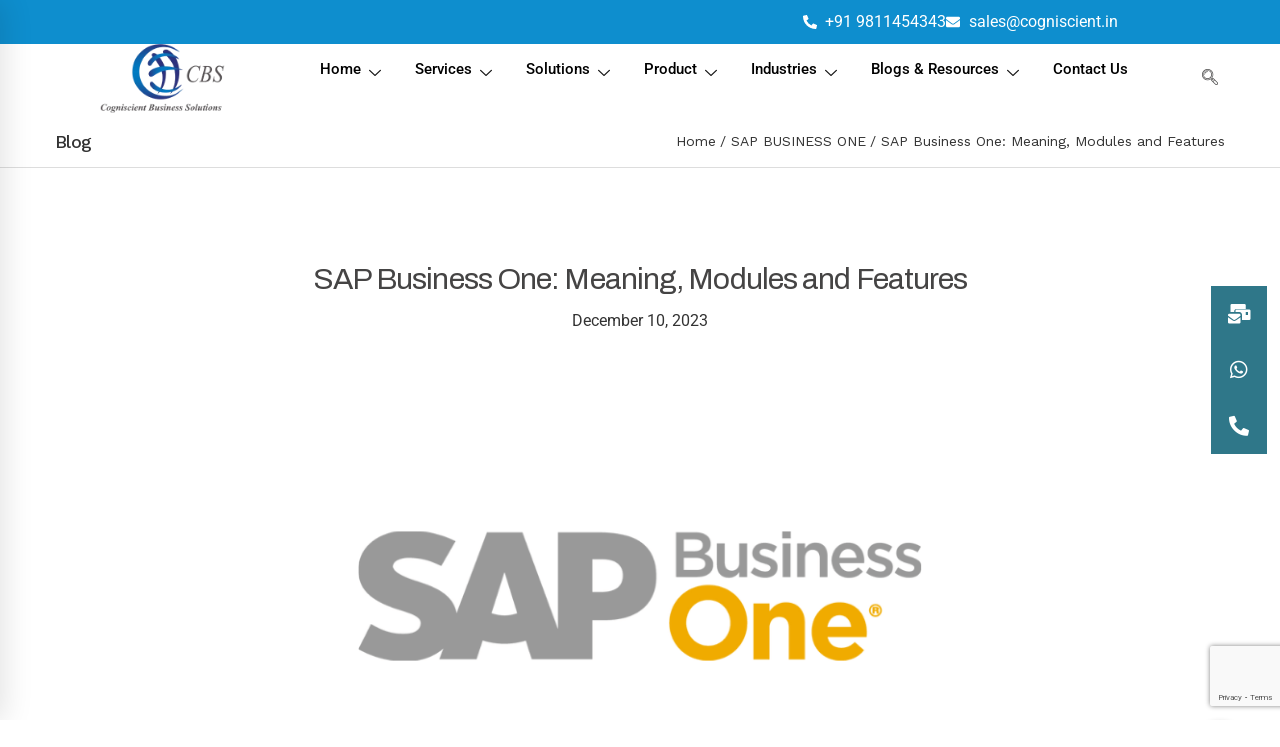

--- FILE ---
content_type: text/html; charset=UTF-8
request_url: https://www.cogniscient.in/sap-business-one-meaning-modules-and-features/
body_size: 39466
content:

<!DOCTYPE html>
<html lang="en-US">

<head>
	<meta charset="UTF-8">
	<meta name="viewport" content="width=device-width, initial-scale=1.0" />
		<meta name='robots' content='index, follow, max-image-preview:large, max-snippet:-1, max-video-preview:-1' />
	<style>img:is([sizes="auto" i], [sizes^="auto," i]) { contain-intrinsic-size: 3000px 1500px }</style>
	
	<!-- This site is optimized with the Yoast SEO plugin v26.8 - https://yoast.com/product/yoast-seo-wordpress/ -->
	<title>SAP Business One: Meaning, Modules and Features - Cogniscient</title>
	<meta name="description" content="Unlock the Secrets of SAP Business One: Meaning, Modules &amp; Features Unveiled. Discover how this powerful ERP can transform your business." />
	<link rel="canonical" href="https://www.cogniscient.in/sap-business-one-meaning-modules-and-features/" />
	<meta property="og:locale" content="en_US" />
	<meta property="og:type" content="article" />
	<meta property="og:title" content="SAP Business One: Meaning, Modules and Features - Cogniscient" />
	<meta property="og:description" content="Unlock the Secrets of SAP Business One: Meaning, Modules &amp; Features Unveiled. Discover how this powerful ERP can transform your business." />
	<meta property="og:url" content="https://www.cogniscient.in/sap-business-one-meaning-modules-and-features/" />
	<meta property="og:site_name" content="Cogniscient" />
	<meta property="article:published_time" content="2023-12-10T08:03:40+00:00" />
	<meta property="article:modified_time" content="2024-04-15T10:04:19+00:00" />
	<meta property="og:image" content="https://www.cogniscient.in/wp-content/uploads/2023/12/Untitled-design-1-1.png" />
	<meta property="og:image:width" content="1008" />
	<meta property="og:image:height" content="440" />
	<meta property="og:image:type" content="image/png" />
	<meta name="author" content="admin" />
	<meta name="twitter:card" content="summary_large_image" />
	<meta name="twitter:label1" content="Written by" />
	<meta name="twitter:data1" content="admin" />
	<meta name="twitter:label2" content="Est. reading time" />
	<meta name="twitter:data2" content="6 minutes" />
	<script type="application/ld+json" class="yoast-schema-graph">{"@context":"https://schema.org","@graph":[{"@type":"Article","@id":"https://www.cogniscient.in/sap-business-one-meaning-modules-and-features/#article","isPartOf":{"@id":"https://www.cogniscient.in/sap-business-one-meaning-modules-and-features/"},"author":{"@id":"https://www.cogniscient.in/#/schema/person/fb102359ba2dc01116ffa61d3f5b0233"},"headline":"SAP Business One: Meaning, Modules and Features","datePublished":"2023-12-10T08:03:40+00:00","dateModified":"2024-04-15T10:04:19+00:00","mainEntityOfPage":{"@id":"https://www.cogniscient.in/sap-business-one-meaning-modules-and-features/"},"wordCount":1222,"commentCount":0,"publisher":{"@id":"https://www.cogniscient.in/#organization"},"image":{"@id":"https://www.cogniscient.in/sap-business-one-meaning-modules-and-features/#primaryimage"},"thumbnailUrl":"https://www.cogniscient.in/wp-content/uploads/2023/12/Untitled-design-1-1.png","keywords":["ERP for SMEs","ERP Solutions","SAP B1","SAP B1 Meaning","SAP B1 Modules","SAP Business One","SAP Business One ERP","SAP Business One Features"],"articleSection":["SAP BUSINESS ONE"],"inLanguage":"en-US","potentialAction":[{"@type":"CommentAction","name":"Comment","target":["https://www.cogniscient.in/sap-business-one-meaning-modules-and-features/#respond"]}]},{"@type":"WebPage","@id":"https://www.cogniscient.in/sap-business-one-meaning-modules-and-features/","url":"https://www.cogniscient.in/sap-business-one-meaning-modules-and-features/","name":"SAP Business One: Meaning, Modules and Features - Cogniscient","isPartOf":{"@id":"https://www.cogniscient.in/#website"},"primaryImageOfPage":{"@id":"https://www.cogniscient.in/sap-business-one-meaning-modules-and-features/#primaryimage"},"image":{"@id":"https://www.cogniscient.in/sap-business-one-meaning-modules-and-features/#primaryimage"},"thumbnailUrl":"https://www.cogniscient.in/wp-content/uploads/2023/12/Untitled-design-1-1.png","datePublished":"2023-12-10T08:03:40+00:00","dateModified":"2024-04-15T10:04:19+00:00","description":"Unlock the Secrets of SAP Business One: Meaning, Modules & Features Unveiled. Discover how this powerful ERP can transform your business.","breadcrumb":{"@id":"https://www.cogniscient.in/sap-business-one-meaning-modules-and-features/#breadcrumb"},"inLanguage":"en-US","potentialAction":[{"@type":"ReadAction","target":["https://www.cogniscient.in/sap-business-one-meaning-modules-and-features/"]}],"author":{"@id":"https://www.cogniscient.in/#/schema/person/fb102359ba2dc01116ffa61d3f5b0233"}},{"@type":"ImageObject","inLanguage":"en-US","@id":"https://www.cogniscient.in/sap-business-one-meaning-modules-and-features/#primaryimage","url":"https://www.cogniscient.in/wp-content/uploads/2023/12/Untitled-design-1-1.png","contentUrl":"https://www.cogniscient.in/wp-content/uploads/2023/12/Untitled-design-1-1.png","width":1008,"height":440,"caption":"SAP B1"},{"@type":"BreadcrumbList","@id":"https://www.cogniscient.in/sap-business-one-meaning-modules-and-features/#breadcrumb","itemListElement":[{"@type":"ListItem","position":1,"name":"Home","item":"https://www.cogniscient.in/"},{"@type":"ListItem","position":2,"name":"SAP Business One: Meaning, Modules and Features"}]},{"@type":"WebSite","@id":"https://www.cogniscient.in/#website","url":"https://www.cogniscient.in/","name":"Cogniscient","description":"","publisher":{"@id":"https://www.cogniscient.in/#organization"},"potentialAction":[{"@type":"SearchAction","target":{"@type":"EntryPoint","urlTemplate":"https://www.cogniscient.in/?s={search_term_string}"},"query-input":{"@type":"PropertyValueSpecification","valueRequired":true,"valueName":"search_term_string"}}],"inLanguage":"en-US"},{"@type":"Organization","@id":"https://www.cogniscient.in/#organization","name":"Cogniscient Business Solutions Pvt. Ltd.","url":"https://www.cogniscient.in/","logo":{"@type":"ImageObject","inLanguage":"en-US","@id":"https://www.cogniscient.in/#/schema/logo/image/","url":"https://www.cogniscient.in/wp-content/uploads/2017/09/favi.png","contentUrl":"https://www.cogniscient.in/wp-content/uploads/2017/09/favi.png","width":160,"height":123,"caption":"Cogniscient Business Solutions Pvt. Ltd."},"image":{"@id":"https://www.cogniscient.in/#/schema/logo/image/"}},{"@type":"Person","@id":"https://www.cogniscient.in/#/schema/person/fb102359ba2dc01116ffa61d3f5b0233","name":"admin","image":{"@type":"ImageObject","inLanguage":"en-US","@id":"https://www.cogniscient.in/#/schema/person/image/476dd5ea181967ec1919eb1d4d0e0481","url":"https://secure.gravatar.com/avatar/8c1f44dfae9d451b8a57c21ef3b73b28?s=96&d=mm&r=g","contentUrl":"https://secure.gravatar.com/avatar/8c1f44dfae9d451b8a57c21ef3b73b28?s=96&d=mm&r=g","caption":"admin"}}]}</script>
	<!-- / Yoast SEO plugin. -->


<link rel='dns-prefetch' href='//js-na2.hs-scripts.com' />
<link rel='dns-prefetch' href='//js-na2.hsforms.net' />
<link rel='dns-prefetch' href='//cdnjs.cloudflare.com' />
<script type="text/javascript">
/* <![CDATA[ */
window._wpemojiSettings = {"baseUrl":"https:\/\/s.w.org\/images\/core\/emoji\/15.0.3\/72x72\/","ext":".png","svgUrl":"https:\/\/s.w.org\/images\/core\/emoji\/15.0.3\/svg\/","svgExt":".svg","source":{"concatemoji":"https:\/\/www.cogniscient.in\/wp-includes\/js\/wp-emoji-release.min.js"}};
/*! This file is auto-generated */
!function(i,n){var o,s,e;function c(e){try{var t={supportTests:e,timestamp:(new Date).valueOf()};sessionStorage.setItem(o,JSON.stringify(t))}catch(e){}}function p(e,t,n){e.clearRect(0,0,e.canvas.width,e.canvas.height),e.fillText(t,0,0);var t=new Uint32Array(e.getImageData(0,0,e.canvas.width,e.canvas.height).data),r=(e.clearRect(0,0,e.canvas.width,e.canvas.height),e.fillText(n,0,0),new Uint32Array(e.getImageData(0,0,e.canvas.width,e.canvas.height).data));return t.every(function(e,t){return e===r[t]})}function u(e,t,n){switch(t){case"flag":return n(e,"\ud83c\udff3\ufe0f\u200d\u26a7\ufe0f","\ud83c\udff3\ufe0f\u200b\u26a7\ufe0f")?!1:!n(e,"\ud83c\uddfa\ud83c\uddf3","\ud83c\uddfa\u200b\ud83c\uddf3")&&!n(e,"\ud83c\udff4\udb40\udc67\udb40\udc62\udb40\udc65\udb40\udc6e\udb40\udc67\udb40\udc7f","\ud83c\udff4\u200b\udb40\udc67\u200b\udb40\udc62\u200b\udb40\udc65\u200b\udb40\udc6e\u200b\udb40\udc67\u200b\udb40\udc7f");case"emoji":return!n(e,"\ud83d\udc26\u200d\u2b1b","\ud83d\udc26\u200b\u2b1b")}return!1}function f(e,t,n){var r="undefined"!=typeof WorkerGlobalScope&&self instanceof WorkerGlobalScope?new OffscreenCanvas(300,150):i.createElement("canvas"),a=r.getContext("2d",{willReadFrequently:!0}),o=(a.textBaseline="top",a.font="600 32px Arial",{});return e.forEach(function(e){o[e]=t(a,e,n)}),o}function t(e){var t=i.createElement("script");t.src=e,t.defer=!0,i.head.appendChild(t)}"undefined"!=typeof Promise&&(o="wpEmojiSettingsSupports",s=["flag","emoji"],n.supports={everything:!0,everythingExceptFlag:!0},e=new Promise(function(e){i.addEventListener("DOMContentLoaded",e,{once:!0})}),new Promise(function(t){var n=function(){try{var e=JSON.parse(sessionStorage.getItem(o));if("object"==typeof e&&"number"==typeof e.timestamp&&(new Date).valueOf()<e.timestamp+604800&&"object"==typeof e.supportTests)return e.supportTests}catch(e){}return null}();if(!n){if("undefined"!=typeof Worker&&"undefined"!=typeof OffscreenCanvas&&"undefined"!=typeof URL&&URL.createObjectURL&&"undefined"!=typeof Blob)try{var e="postMessage("+f.toString()+"("+[JSON.stringify(s),u.toString(),p.toString()].join(",")+"));",r=new Blob([e],{type:"text/javascript"}),a=new Worker(URL.createObjectURL(r),{name:"wpTestEmojiSupports"});return void(a.onmessage=function(e){c(n=e.data),a.terminate(),t(n)})}catch(e){}c(n=f(s,u,p))}t(n)}).then(function(e){for(var t in e)n.supports[t]=e[t],n.supports.everything=n.supports.everything&&n.supports[t],"flag"!==t&&(n.supports.everythingExceptFlag=n.supports.everythingExceptFlag&&n.supports[t]);n.supports.everythingExceptFlag=n.supports.everythingExceptFlag&&!n.supports.flag,n.DOMReady=!1,n.readyCallback=function(){n.DOMReady=!0}}).then(function(){return e}).then(function(){var e;n.supports.everything||(n.readyCallback(),(e=n.source||{}).concatemoji?t(e.concatemoji):e.wpemoji&&e.twemoji&&(t(e.twemoji),t(e.wpemoji)))}))}((window,document),window._wpemojiSettings);
/* ]]> */
</script>
<link rel='stylesheet' id='elementor-frontend-css' href='https://www.cogniscient.in/wp-content/plugins/elementor/assets/css/frontend.min.css' type='text/css' media='all' />
<link rel='stylesheet' id='elementor-post-14933-css' href='https://www.cogniscient.in/wp-content/uploads/elementor/css/post-14933.css' type='text/css' media='all' />
<style id='wp-emoji-styles-inline-css' type='text/css'>

	img.wp-smiley, img.emoji {
		display: inline !important;
		border: none !important;
		box-shadow: none !important;
		height: 1em !important;
		width: 1em !important;
		margin: 0 0.07em !important;
		vertical-align: -0.1em !important;
		background: none !important;
		padding: 0 !important;
	}
</style>
<link rel='stylesheet' id='wp-block-library-css' href='https://www.cogniscient.in/wp-includes/css/dist/block-library/style.min.css' type='text/css' media='all' />
<link rel='stylesheet' id='wp-components-css' href='https://www.cogniscient.in/wp-includes/css/dist/components/style.min.css' type='text/css' media='all' />
<link rel='stylesheet' id='wp-preferences-css' href='https://www.cogniscient.in/wp-includes/css/dist/preferences/style.min.css' type='text/css' media='all' />
<link rel='stylesheet' id='wp-block-editor-css' href='https://www.cogniscient.in/wp-includes/css/dist/block-editor/style.min.css' type='text/css' media='all' />
<link rel='stylesheet' id='popup-maker-block-library-style-css' href='https://www.cogniscient.in/wp-content/plugins/popup-maker/dist/packages/block-library-style.css' type='text/css' media='all' />
<style id='classic-theme-styles-inline-css' type='text/css'>
/*! This file is auto-generated */
.wp-block-button__link{color:#fff;background-color:#32373c;border-radius:9999px;box-shadow:none;text-decoration:none;padding:calc(.667em + 2px) calc(1.333em + 2px);font-size:1.125em}.wp-block-file__button{background:#32373c;color:#fff;text-decoration:none}
</style>
<style id='global-styles-inline-css' type='text/css'>
:root{--wp--preset--aspect-ratio--square: 1;--wp--preset--aspect-ratio--4-3: 4/3;--wp--preset--aspect-ratio--3-4: 3/4;--wp--preset--aspect-ratio--3-2: 3/2;--wp--preset--aspect-ratio--2-3: 2/3;--wp--preset--aspect-ratio--16-9: 16/9;--wp--preset--aspect-ratio--9-16: 9/16;--wp--preset--color--black: #000000;--wp--preset--color--cyan-bluish-gray: #abb8c3;--wp--preset--color--white: #ffffff;--wp--preset--color--pale-pink: #f78da7;--wp--preset--color--vivid-red: #cf2e2e;--wp--preset--color--luminous-vivid-orange: #ff6900;--wp--preset--color--luminous-vivid-amber: #fcb900;--wp--preset--color--light-green-cyan: #7bdcb5;--wp--preset--color--vivid-green-cyan: #00d084;--wp--preset--color--pale-cyan-blue: #8ed1fc;--wp--preset--color--vivid-cyan-blue: #0693e3;--wp--preset--color--vivid-purple: #9b51e0;--wp--preset--gradient--vivid-cyan-blue-to-vivid-purple: linear-gradient(135deg,rgba(6,147,227,1) 0%,rgb(155,81,224) 100%);--wp--preset--gradient--light-green-cyan-to-vivid-green-cyan: linear-gradient(135deg,rgb(122,220,180) 0%,rgb(0,208,130) 100%);--wp--preset--gradient--luminous-vivid-amber-to-luminous-vivid-orange: linear-gradient(135deg,rgba(252,185,0,1) 0%,rgba(255,105,0,1) 100%);--wp--preset--gradient--luminous-vivid-orange-to-vivid-red: linear-gradient(135deg,rgba(255,105,0,1) 0%,rgb(207,46,46) 100%);--wp--preset--gradient--very-light-gray-to-cyan-bluish-gray: linear-gradient(135deg,rgb(238,238,238) 0%,rgb(169,184,195) 100%);--wp--preset--gradient--cool-to-warm-spectrum: linear-gradient(135deg,rgb(74,234,220) 0%,rgb(151,120,209) 20%,rgb(207,42,186) 40%,rgb(238,44,130) 60%,rgb(251,105,98) 80%,rgb(254,248,76) 100%);--wp--preset--gradient--blush-light-purple: linear-gradient(135deg,rgb(255,206,236) 0%,rgb(152,150,240) 100%);--wp--preset--gradient--blush-bordeaux: linear-gradient(135deg,rgb(254,205,165) 0%,rgb(254,45,45) 50%,rgb(107,0,62) 100%);--wp--preset--gradient--luminous-dusk: linear-gradient(135deg,rgb(255,203,112) 0%,rgb(199,81,192) 50%,rgb(65,88,208) 100%);--wp--preset--gradient--pale-ocean: linear-gradient(135deg,rgb(255,245,203) 0%,rgb(182,227,212) 50%,rgb(51,167,181) 100%);--wp--preset--gradient--electric-grass: linear-gradient(135deg,rgb(202,248,128) 0%,rgb(113,206,126) 100%);--wp--preset--gradient--midnight: linear-gradient(135deg,rgb(2,3,129) 0%,rgb(40,116,252) 100%);--wp--preset--font-size--small: 13px;--wp--preset--font-size--medium: 20px;--wp--preset--font-size--large: 36px;--wp--preset--font-size--x-large: 42px;--wp--preset--spacing--20: 0.44rem;--wp--preset--spacing--30: 0.67rem;--wp--preset--spacing--40: 1rem;--wp--preset--spacing--50: 1.5rem;--wp--preset--spacing--60: 2.25rem;--wp--preset--spacing--70: 3.38rem;--wp--preset--spacing--80: 5.06rem;--wp--preset--shadow--natural: 6px 6px 9px rgba(0, 0, 0, 0.2);--wp--preset--shadow--deep: 12px 12px 50px rgba(0, 0, 0, 0.4);--wp--preset--shadow--sharp: 6px 6px 0px rgba(0, 0, 0, 0.2);--wp--preset--shadow--outlined: 6px 6px 0px -3px rgba(255, 255, 255, 1), 6px 6px rgba(0, 0, 0, 1);--wp--preset--shadow--crisp: 6px 6px 0px rgba(0, 0, 0, 1);}:where(.is-layout-flex){gap: 0.5em;}:where(.is-layout-grid){gap: 0.5em;}body .is-layout-flex{display: flex;}.is-layout-flex{flex-wrap: wrap;align-items: center;}.is-layout-flex > :is(*, div){margin: 0;}body .is-layout-grid{display: grid;}.is-layout-grid > :is(*, div){margin: 0;}:where(.wp-block-columns.is-layout-flex){gap: 2em;}:where(.wp-block-columns.is-layout-grid){gap: 2em;}:where(.wp-block-post-template.is-layout-flex){gap: 1.25em;}:where(.wp-block-post-template.is-layout-grid){gap: 1.25em;}.has-black-color{color: var(--wp--preset--color--black) !important;}.has-cyan-bluish-gray-color{color: var(--wp--preset--color--cyan-bluish-gray) !important;}.has-white-color{color: var(--wp--preset--color--white) !important;}.has-pale-pink-color{color: var(--wp--preset--color--pale-pink) !important;}.has-vivid-red-color{color: var(--wp--preset--color--vivid-red) !important;}.has-luminous-vivid-orange-color{color: var(--wp--preset--color--luminous-vivid-orange) !important;}.has-luminous-vivid-amber-color{color: var(--wp--preset--color--luminous-vivid-amber) !important;}.has-light-green-cyan-color{color: var(--wp--preset--color--light-green-cyan) !important;}.has-vivid-green-cyan-color{color: var(--wp--preset--color--vivid-green-cyan) !important;}.has-pale-cyan-blue-color{color: var(--wp--preset--color--pale-cyan-blue) !important;}.has-vivid-cyan-blue-color{color: var(--wp--preset--color--vivid-cyan-blue) !important;}.has-vivid-purple-color{color: var(--wp--preset--color--vivid-purple) !important;}.has-black-background-color{background-color: var(--wp--preset--color--black) !important;}.has-cyan-bluish-gray-background-color{background-color: var(--wp--preset--color--cyan-bluish-gray) !important;}.has-white-background-color{background-color: var(--wp--preset--color--white) !important;}.has-pale-pink-background-color{background-color: var(--wp--preset--color--pale-pink) !important;}.has-vivid-red-background-color{background-color: var(--wp--preset--color--vivid-red) !important;}.has-luminous-vivid-orange-background-color{background-color: var(--wp--preset--color--luminous-vivid-orange) !important;}.has-luminous-vivid-amber-background-color{background-color: var(--wp--preset--color--luminous-vivid-amber) !important;}.has-light-green-cyan-background-color{background-color: var(--wp--preset--color--light-green-cyan) !important;}.has-vivid-green-cyan-background-color{background-color: var(--wp--preset--color--vivid-green-cyan) !important;}.has-pale-cyan-blue-background-color{background-color: var(--wp--preset--color--pale-cyan-blue) !important;}.has-vivid-cyan-blue-background-color{background-color: var(--wp--preset--color--vivid-cyan-blue) !important;}.has-vivid-purple-background-color{background-color: var(--wp--preset--color--vivid-purple) !important;}.has-black-border-color{border-color: var(--wp--preset--color--black) !important;}.has-cyan-bluish-gray-border-color{border-color: var(--wp--preset--color--cyan-bluish-gray) !important;}.has-white-border-color{border-color: var(--wp--preset--color--white) !important;}.has-pale-pink-border-color{border-color: var(--wp--preset--color--pale-pink) !important;}.has-vivid-red-border-color{border-color: var(--wp--preset--color--vivid-red) !important;}.has-luminous-vivid-orange-border-color{border-color: var(--wp--preset--color--luminous-vivid-orange) !important;}.has-luminous-vivid-amber-border-color{border-color: var(--wp--preset--color--luminous-vivid-amber) !important;}.has-light-green-cyan-border-color{border-color: var(--wp--preset--color--light-green-cyan) !important;}.has-vivid-green-cyan-border-color{border-color: var(--wp--preset--color--vivid-green-cyan) !important;}.has-pale-cyan-blue-border-color{border-color: var(--wp--preset--color--pale-cyan-blue) !important;}.has-vivid-cyan-blue-border-color{border-color: var(--wp--preset--color--vivid-cyan-blue) !important;}.has-vivid-purple-border-color{border-color: var(--wp--preset--color--vivid-purple) !important;}.has-vivid-cyan-blue-to-vivid-purple-gradient-background{background: var(--wp--preset--gradient--vivid-cyan-blue-to-vivid-purple) !important;}.has-light-green-cyan-to-vivid-green-cyan-gradient-background{background: var(--wp--preset--gradient--light-green-cyan-to-vivid-green-cyan) !important;}.has-luminous-vivid-amber-to-luminous-vivid-orange-gradient-background{background: var(--wp--preset--gradient--luminous-vivid-amber-to-luminous-vivid-orange) !important;}.has-luminous-vivid-orange-to-vivid-red-gradient-background{background: var(--wp--preset--gradient--luminous-vivid-orange-to-vivid-red) !important;}.has-very-light-gray-to-cyan-bluish-gray-gradient-background{background: var(--wp--preset--gradient--very-light-gray-to-cyan-bluish-gray) !important;}.has-cool-to-warm-spectrum-gradient-background{background: var(--wp--preset--gradient--cool-to-warm-spectrum) !important;}.has-blush-light-purple-gradient-background{background: var(--wp--preset--gradient--blush-light-purple) !important;}.has-blush-bordeaux-gradient-background{background: var(--wp--preset--gradient--blush-bordeaux) !important;}.has-luminous-dusk-gradient-background{background: var(--wp--preset--gradient--luminous-dusk) !important;}.has-pale-ocean-gradient-background{background: var(--wp--preset--gradient--pale-ocean) !important;}.has-electric-grass-gradient-background{background: var(--wp--preset--gradient--electric-grass) !important;}.has-midnight-gradient-background{background: var(--wp--preset--gradient--midnight) !important;}.has-small-font-size{font-size: var(--wp--preset--font-size--small) !important;}.has-medium-font-size{font-size: var(--wp--preset--font-size--medium) !important;}.has-large-font-size{font-size: var(--wp--preset--font-size--large) !important;}.has-x-large-font-size{font-size: var(--wp--preset--font-size--x-large) !important;}
:where(.wp-block-post-template.is-layout-flex){gap: 1.25em;}:where(.wp-block-post-template.is-layout-grid){gap: 1.25em;}
:where(.wp-block-columns.is-layout-flex){gap: 2em;}:where(.wp-block-columns.is-layout-grid){gap: 2em;}
:root :where(.wp-block-pullquote){font-size: 1.5em;line-height: 1.6;}
</style>
<link rel='stylesheet' id='buttonizer_frontend_style-css' href='https://www.cogniscient.in/wp-content/plugins/buttonizer-multifunctional-button/assets/legacy/frontend.css?v=a39bd9eefa47cf9346743d6e29db2d87' type='text/css' media='all' />
<link rel='stylesheet' id='buttonizer-icon-library-css' href='https://cdnjs.cloudflare.com/ajax/libs/font-awesome/5.15.4/css/all.min.css' type='text/css' media='all' integrity='sha512-1ycn6IcaQQ40/MKBW2W4Rhis/DbILU74C1vSrLJxCq57o941Ym01SwNsOMqvEBFlcgUa6xLiPY/NS5R+E6ztJQ==' crossorigin='anonymous' />
<link rel='stylesheet' id='rs-plugin-settings-css' href='https://www.cogniscient.in/wp-content/plugins/revslider/public/assets/css/rs6.css' type='text/css' media='all' />
<style id='rs-plugin-settings-inline-css' type='text/css'>
#rs-demo-id {}
</style>
<link rel='stylesheet' id='contact-form-7-css' href='https://www.cogniscient.in/wp-content/plugins/contact-form-7/includes/css/styles.css' type='text/css' media='all' />
<link rel='stylesheet' id='wpcf7-redirect-script-frontend-css' href='https://www.cogniscient.in/wp-content/plugins/wpcf7-redirect/build/assets/frontend-script.css' type='text/css' media='all' />
<link rel='stylesheet' id='ez-toc-css' href='https://www.cogniscient.in/wp-content/plugins/easy-table-of-contents/assets/css/screen.min.css' type='text/css' media='all' />
<style id='ez-toc-inline-css' type='text/css'>
div#ez-toc-container .ez-toc-title {font-size: 120%;}div#ez-toc-container .ez-toc-title {font-weight: 500;}div#ez-toc-container ul li , div#ez-toc-container ul li a {font-size: 95%;}div#ez-toc-container ul li , div#ez-toc-container ul li a {font-weight: 500;}div#ez-toc-container nav ul ul li {font-size: 90%;}.ez-toc-box-title {font-weight: bold; margin-bottom: 10px; text-align: center; text-transform: uppercase; letter-spacing: 1px; color: #666; padding-bottom: 5px;position:absolute;top:-4%;left:5%;background-color: inherit;transition: top 0.3s ease;}.ez-toc-box-title.toc-closed {top:-25%;}
.ez-toc-container-direction {direction: ltr;}.ez-toc-counter ul{counter-reset: item ;}.ez-toc-counter nav ul li a::before {content: counters(item, '.', decimal) '. ';display: inline-block;counter-increment: item;flex-grow: 0;flex-shrink: 0;margin-right: .2em; float: left; }.ez-toc-widget-direction {direction: ltr;}.ez-toc-widget-container ul{counter-reset: item ;}.ez-toc-widget-container nav ul li a::before {content: counters(item, '.', decimal) '. ';display: inline-block;counter-increment: item;flex-grow: 0;flex-shrink: 0;margin-right: .2em; float: left; }
</style>
<link rel='stylesheet' id='font-awesome-css' href='https://www.cogniscient.in/wp-content/themes/tm-moody/assets/fonts/awesome/css/fontawesome-all.min.css' type='text/css' media='all' />
<link rel='stylesheet' id='font-awesome-v4-shims-css' href='https://www.cogniscient.in/wp-content/themes/tm-moody/assets/fonts/awesome/css/v4-shims.min.css' type='text/css' media='all' />
<link rel='stylesheet' id='insight-style-css' href='https://www.cogniscient.in/wp-content/themes/tm-moody/style.css' type='text/css' media='all' />
<style id='insight-style-inline-css' type='text/css'>
.custbutton
{
		background-color: #f9c112;
    text-align: center;
    width: 38%;
    padding: 7px 6px;
    border-radius: 18px;
		right: 0;
		right:0;
}
.desktop-menu .menu--primary {
    position: relative;
    text-align: right;
}
body{background-color:#fff;}
input.wpcf7-form-control.wpcf7-submit {
    color: #454444 !important;
    background-color: #f9c112 !important;
    float: left;
    padding-top: 10px;
    padding-bottom: 10px;
    height: auto;
}

.ad-button{
		height: 48px !important;
}

.mtop2 {
    margin-top: 4em !important;
    padding: 38px 30px 38px 30px !important;
}

.mtop3 {
    margin-top: 2.5em !important;
    padding: 38px 30px 38px 30px !important;
}
.wpb-js-composer .vc_tta.vc_general.vc_tta-style-moody-04 .vc_tta-tab:after {
    content: "";
    height: 1px;
  
    width: 100%;
    position: absolute;
    top: 37px;
    left: 0;
}

.page-id-6917 .fa-envelope-open:before {
    content: url(https://cogniscient.in/wp-content/uploads/2017/09/1-1.png) !important;
    filter: grayscale(100%);
}

.page-id-6917 .fa-telegram:before {
    content: url(https://cogniscient.in/wp-content/uploads/2017/09/2.png) !important;
    filter: grayscale(100%);
}

.page-id-6917 .fa-music:before {
    content: url(https://cogniscient.in/wp-content/uploads/2017/09/3.png) !important;
    filter: grayscale(100%) ;
}

.page-id-6917 .fa-podcast:before {
    content: url(https://cogniscient.in/wp-content/uploads/2017/09/4.png) !important;
    filter: grayscale(100%);
}

.img-solution-class .vc_column-inner {
		padding-left:0px !important;
		
}

i.vc_tta-icon.fa.fa-thermometer-half {
    background: transparent !important;
    border: none !important;
}

div#tm-row-inner-5e1c0fbedd9bb {
    background-color: #1fb2bc;
    margin-left: 0px !important;
}

.row-green {
    background-color: #1fb2bc;
    margin-left: 0px !important;
}
.page-footer-inner {
    color: #ffffff !important;
}

#tm-row-5e1d54bb774eb {
    border-top: 1px solid #ffffff !important;
    border-bottom: 1px solid #ffffff !important;
   
}

.bortopbot {
    border-top: 1px solid #ffffff;
    border-bottom: 1px solid #ffffff;
   
}
.heifix {
    height: 42px !important;
}
.post-read-more {
    height: 42px !important;
    padding: 8px !important;
}
.padtop100
{
		padding-top:100px ;
}

.padleft100 {
       padding-left: 100px !important;
}
@media only screen and (max-width: 600px) {
  img.main-logo {
   padding-left: 0 !important;
			padding-top: 0 !important;
    padding-bottom: 0 !important;
}
		img.sticky-logo {
    padding-left: 0 !important;
}
		
		
		
rs-arrow.tp-leftarrow.tparrows.hesperiden {
    margin-top: 182px;
}

rs-arrow.tp-rightarrow.tparrows.hesperiden {
    margin-top: 182px;
}
		
		
		
	.padleft100 {
    padding-left: 10px !Important;
    padding-top: 20px !important;
    padding-bottom: 20px !important;
}	
		
		.mobshow {
    background-color: white;
    padding: 5px !important;
}
		.mobhid
		{
				display:none !important;
		}
		
		.wid100 .vc_column-inner {
    padding-left: 0 !important;
}
		.swiper-nav-button.swiper-button-prev {
    display: none !important;
}
		.swiper-nav-button.swiper-button-next {
    display: none !important;
}
		.padtop100
{
		padding-top:0px ;
}
		.padtopbanner
{
		top: 0 !important;
		position:unset !important;
}
		
		.page-mobile-main-menu .menu__container > li > a:hover {
    color: #ffffff !important;
}
}
span.ubtn-data.ubtn-text {
    font-weight: bold !important;
}
h4
{
		line-height: 1.3 !important;
}
.padtopbanner
{
		bottom:11px;
		position:absolute;
}

a.ubtn-link .ubtn {
    margin: 0;
    height: 43px !Important;
}




figure.wp-block-image.size-large {
    text-align: center;
}

.wpcf7-response-output.wpcf7-display-none.wpcf7-mail-sent-ng {
    color: red !important;
}

.secondary-font, {
    font-family: sans-serif; !important;
}


.wpb_video_widget.vc_video-aspect-ratio-169 .wpb_video_wrapper {
    padding-top: 0 !important;
}

.rll-youtube-player img{
		height: 100% !important;
}

h2.widgettitle {
    display: none;
}

select {
    max-width: 100%;
    width: 100%;
    outline: none;
    border: 0;
    border-bottom: 1px solid #ddd;
    border-radius: 0;
    background: transparent url(https://www.cogniscient.in/wp-content/uploads/2017/09/arrow-down-sign-to-navigate.png) no-repeat calc(100% - 10px) 50%;
    -moz-appearance: none;
    -webkit-appearance: none;
}
select#cat {
    padding: 0 1rem;
}
.vc_wp_categories.wpb_content_element.categoruy {
    background: #f2f2f2;
}

				.primary-font, .tm-button, button, input, select, textarea{ font-family: -apple-system, BlinkMacSystemFont, "Segoe UI", Roboto, Oxygen-Sans, Ubuntu, Cantarell, "Helvetica Neue", sans-serif }
				.primary-font-important { font-family: -apple-system, BlinkMacSystemFont, "Segoe UI", Roboto, Oxygen-Sans, Ubuntu, Cantarell, "Helvetica Neue", sans-serif !important }
				::-moz-selection { color: #fff; background-color: #0e8ece }
				::selection { color: #fff; background-color: #0e8ece }
				body{font-size: 16px}
				h1,.h1{font-size: 39.2px}
				h2,.h2{font-size: 25.2px}
				h3,.h3{font-size: 22.4px}
				h4,.h4{font-size: 16.8px}
				h5,.h5{font-size: 14px}
				h6,.h6{font-size: 9.8px}

				@media (min-width: 544px) and (max-width: 1199px) {
					body{font-size: calc(16px + (16 - 16) * ((100vw - 554px) / 646))}
					h1,.h1{font-size: calc(39.2px + (56 - 39.2) * ((100vw - 554px) / 646))}
					h2,.h2{font-size: calc(25.2px + (36 - 25.2) * ((100vw - 554px) / 646))}
					h3,.h3{font-size: calc(22.4px + (32 - 22.4) * ((100vw - 554px) / 646))}
					h4,.h4{font-size: calc(16.8px + (24 - 16.8) * ((100vw - 554px) / 646))}
					h5,.h5{font-size: calc(14px + (20 - 14) * ((100vw - 554px) / 646))}
					h6,.h6{font-size: calc(9.8px + (14 - 9.8) * ((100vw - 554px) / 646))}
				}
			
            .gradient-text-1 {
                background: -webkit-linear-gradient(left, #1a237e 25%, #0e8ece 80% );
                background: linear-gradient(left, #1a237e 25%, #0e8ece 80%);
                -webkit-background-clip: text;
	            -webkit-text-fill-color: transparent;
            }
            .tm-sticky-kit.is_stuck { 
				padding-top: 131px; 
			}.boxed {
                max-width: 1200px;
            }
            @media (min-width: 1200px) { .container {
				max-width: 1200px;
			}}.primary-color,
				.topbar a,
				a.liked,
				.page-popup-search .search-field,
				.page-popup-search .search-field:focus,
				.page-popup-search .form-description,
				.tm-swiper.nav-style-3 .swiper-nav-button:hover,
				.tm-swiper.nav-style-6 .swiper-nav-button:hover,
				.preview-icon-list span:before,
				.tm-button,
				.tm-button.style-text .button-icon,
				.tm-box-icon.style-1 .icon,
				.tm-box-icon.style-2 .heading,
				.tm-box-icon.style-3 .icon,
				.tm-box-icon.style-4 .icon, 
				.wpcf7-text.wpcf7-text, .wpcf7-textarea,
				.tm-team-member .position,
				.tm-team-member .social-networks a:hover,
				.tm-testimonial.style-1 .testimonial-by-line,
				.tm-testimonial.style-2 .testimonial-by-line,
				.tm-pricing .tm-pricing-list > li > i,
				.highlight-text mark, .typed-text mark, .typed-text-2 mark,
				.typed-text .typed-cursor, .typed-text-2 .typed-cursor,
				.tm-twitter a:hover,
				.page-content .widget .tm-twitter a:hover,
				.tm-list--auto-numbered .tm-list__marker,
				.tm-list--manual-numbered .tm-list__marker,
				.tm-list__icon,
				.tm-info-boxes.style-metro .grid-item.skin-secondary .box-title,
				.tm-slider-icon-list .marker,
				.tm-social-networks .link:hover,
				.tm-counter.style-1 .number-wrap,
				.tm-countdown.skin-dark .number,
				.tm-countdown.skin-dark .separator,
				.tm-countdown.skin-light .number,
				.cs-countdown .number,
				.page-template-maintenance .maintenance-title,
				.tm-grid-wrapper .btn-filter:hover .filter-text, .tm-grid-wrapper .btn-filter.current .filter-text, 
				.tm-blog .post-read-more .btn-icon,
				.tm-blog .post-read-more:hover .btn-text,
				.tm-blog.style-list .post-title a:hover,
				.tm-blog.style-list .post-categories,
				.tm-blog.style-list .post-item .post-link a:hover,
				.tm-blog.style-grid .post-title a:hover,
				.tm-blog.style-grid .post-categories,
				.tm-blog.style-grid_feature .post-title a:hover,
				.tm-blog.style-grid_feature .post-categories,
				.tm-blog.style-grid_feature .post-link a:hover,
				.tm-blog.style-grid_classic .post-title a:hover,
				.tm-blog.style-grid_classic .post-categories,
				.tm-blog.style-grid_classic .post-link a:hover,
				.tm-blog.style-grid_simple .post-title a:hover,
				.tm-blog.style-grid_simple .post-categories,
				.tm-blog.style-grid_classic .comment-icon,
				.tm-blog.style-carousel .post-title a:hover,
				.tm-blog.style-carousel .post-categories,
				.tm-blog.style-magazine .post-title a:hover,
				.tm-blog.style-magazine .post-categories,
				.tm-blog.style-metro .post-title a:hover,
				.tm-blog.style-metro .post-categories,
				.tm-blog.style-grid_left_image .post-title a:hover,
				.tm-blog.style-grid_left_image .post-categories,
				.tm-blog.style-grid_flip_box .front .post-categories,
				.tm-blog.style-grid_modern .post-title a:hover,
				.tm-blog.style-grid_modern .post-categories,
				.tm-portfolio [data-overlay-animation='faded'] .post-overlay-title a:hover,
				.tm-portfolio [data-overlay-animation='faded'] .post-overlay-categories,
				.tm-portfolio [data-overlay-animation='modern'] .post-overlay-title a:hover,
				.tm-portfolio [data-overlay-animation='modern'] .post-overlay-categories,
				.tm-portfolio [data-overlay-animation='zoom'] .post-overlay-title a:hover,
				.tm-portfolio [data-overlay-animation='zoom'] .post-overlay-categories,
				.tm-portfolio [data-overlay-animation='zoom2'] .post-overlay-title a:hover,
				.tm-portfolio [data-overlay-animation='zoom2'] .post-overlay-categories,
				.tm-portfolio.style-full-wide-slider .post-overlay-categories,
				.tm-portfolio.style-full-wide-slider .post-overlay-title a:hover,
				.page-template-portfolio-fullscreen-slider .portfolio-categories,
				.page-template-portfolio-fullscreen-slider .portfolio-title a:hover,
				.page-template-portfolio-fullscreen-split-slider .portfolio-categories,
				.page-template-portfolio-fullscreen-split-slider .portfolio-title a:hover,
				.page-template-portfolio-fullscreen-split-slider .tm-social-network a:hover,
				.page-template-portfolio-fullscreen-split-slider-2 .portfolio-categories,
				.page-template-portfolio-fullscreen-split-slider-2 .portfolio-title a:hover,
				.page-template-portfolio-fullscreen-slider-center .portfolio-categories,
				.page-template-portfolio-fullscreen-slider-center .portfolio-title a:hover,
				.tm-accordion .accordion-section.active .accordion-title,
				.tm-accordion .accordion-title:hover,
				.tm-pricing.style-3 .price,
				.tm-twitter .tweet:before,
				.page-template-one-page-scroll[data-row-skin='dark'] #fp-nav ul li .fp-tooltip,
				.page-content .widget a:hover,
				.single-portfolio .portfolio-categories,
				.single-portfolio .post-share a:hover,
				.single-portfolio .portfolio-link a:hover,
				.single-portfolio .related-post-item .post-overlay-categories,
				.single-portfolio .related-portfolio-wrap .post-overlay-title a:hover,
				.single-post .post-categories,
				.single-post .page-main-content .post-tags a:hover,
				.single-post .related-posts .related-post-title a:hover,
				.single-post .blog-header-image .insight_core_breadcrumb a:hover,
				.search-results .page-main-content .search-form .search-submit:hover, .search-no-results .page-main-content .search-form .search-submit:hover,
				.gmap-marker-content,
				.vc_tta-color-primary.vc_tta-style-outline .vc_tta-panel .vc_tta-panel-title>a,
				.widget_search .search-submit:hover i, .widget_product_search .search-submit:hover i,
				.comment-list .comment-datetime:before { 
					color: #0e8ece 
				}.primary-color-important,
				.primary-color-hover-important:hover,
				.widget_categories a:hover, .widget_categories .current-cat-ancestor > a, .widget_categories .current-cat-parent > a, .widget_categories .current-cat > a {
					color: #0e8ece!important;
				}.primary-background-color,
				.lg-progress-bar .lg-progress,
				.tm-swiper.nav-style-4 .swiper-nav-button,
				.tm-button.style-flat.tm-button-primary,
				.tm-button.style-flat.tm-button-secondary:hover,
				.tm-button.style-outline.tm-button-primary:hover,
				.tm-team-member.style-1 .info-footer:after,
				.tm-social-networks.style-icons-with-border .link:hover,
				.tm-gradation .count, .tm-gradation .count-wrap:before, .tm-gradation .count-wrap:after,
				.tm-popup-video.style-poster .video-play,
				.tm-popup-video.style-poster-2 .video-play,
				.tm-popup-video.style-button .video-play,
				.tm-popup-video.style-button-4 .video-play,
				.tm-pricing.style-3.tm-pricing-featured .inner,
				.tm-timeline ul li:after,
				.tm-box-icon.style-6:hover .content-wrap,
				.tm-box-icon.style-7:hover .content-wrap,
				.tm-info-boxes.style-metro .grid-item.skin-primary,
				.tm-info-boxes.style-grid .box-info-wrapper:hover .box-info,
				.tm-blog.style-grid_flip_box .back .content-wrap:before,
				.tm-swiper.pagination-style-3 .swiper-pagination-bullet.swiper-pagination-bullet-active:before,
				.tm-contact-form-7.skin-light .wpcf7-submit:hover,
				.tm-mailchimp-form.style-3 button:hover,
				.tm-accordion .accordion-title:after,
				.tm-grid-wrapper .btn-filter:hover .filter-text:after, .tm-grid-wrapper .btn-filter.current .filter-text:after,
				.single-portfolio .swiper-nav-button:hover,
				.scrollup,
				.maintenance-progress-bar,
				.maintenance-progress:before,
				.page-loading .sk-child,
				.page-preloader .object,
				.portfolio-details-gallery .gallery-item .overlay,
				.wpb-js-composer .vc_tta.vc_general.vc_tta-style-moody-04 .vc_active .vc_tta-icon,
				.vc_tta-color-primary.vc_tta-style-classic .vc_tta-tab>a,
				.vc_tta-color-primary.vc_tta-style-classic .vc_tta-panel .vc_tta-panel-heading,
				.vc_tta-tabs.vc_tta-color-primary.vc_tta-style-modern .vc_tta-tab > a,
				.vc_tta-color-primary.vc_tta-style-modern .vc_tta-panel .vc_tta-panel-heading,
				.vc_tta-color-primary.vc_tta-style-flat .vc_tta-panel .vc_tta-panel-body,
				.vc_tta-color-primary.vc_tta-style-flat .vc_tta-panel .vc_tta-panel-heading,
				.vc_tta-color-primary.vc_tta-style-flat .vc_tta-tab>a,
				.vc_tta-color-primary.vc_tta-style-outline .vc_tta-panel:not(.vc_active) .vc_tta-panel-heading:focus,
				.vc_tta-color-primary.vc_tta-style-outline .vc_tta-panel:not(.vc_active) .vc_tta-panel-heading:hover,
				.vc_tta-color-primary.vc_tta-style-outline .vc_tta-tab:not(.vc_active) >a:focus,
				.vc_tta-color-primary.vc_tta-style-outline .vc_tta-tab:not(.vc_active) >a:hover {
					background-color: #0e8ece;
				}.primary-background-color-important,
				.primary-background-color-hover-important:hover,
				.mejs-controls .mejs-time-rail .mejs-time-current {
					background-color: #0e8ece!important;
				}.primary-border-color,
				.page-template-portfolio-fullscreen-split-slider #multiscroll-nav .active span,
				.lg-outer .lg-thumb-item.active, .lg-outer .lg-thumb-item:hover,
				.tm-button.style-outline.tm-button-primary,
				.tm-contact-form-7.skin-light .wpcf7-submit,
				.tm-social-networks.style-icons-with-border .link:hover,
				.wpb-js-composer .vc_tta.vc_general.vc_tta-style-moody-04 .vc_active .vc_tta-icon,
				.vc_tta-color-primary.vc_tta-style-classic .vc_tta-panel .vc_tta-panel-heading,
				.vc_tta-color-primary.vc_tta-style-outline .vc_tta-panel .vc_tta-panel-heading,
				.vc_tta-color-primary.vc_tta-style-outline .vc_tta-controls-icon::after,
				.vc_tta-color-primary.vc_tta-style-outline .vc_tta-controls-icon::before,
				.vc_tta-color-primary.vc_tta-style-outline .vc_tta-panel .vc_tta-panel-body,
				.vc_tta-color-primary.vc_tta-style-outline .vc_tta-panel .vc_tta-panel-body::after,
				.vc_tta-color-primary.vc_tta-style-outline .vc_tta-panel .vc_tta-panel-body::before,
				.vc_tta-tabs.vc_tta-color-primary.vc_tta-style-outline .vc_tta-tab > a,
				.tagcloud a:hover {
					border-color: #0e8ece;
				}.primary-border-color-important,
				.primary-border-color-hover-important:hover {
					border-color: #0e8ece!important;
				}.tm-grid-wrapper .filter-counter:before {
					border-top-color: #0e8ece;
				}.page-popup-search .search-field:-webkit-autofill {
				-webkit-text-fill-color: #0e8ece;
			}.popup-search-opened .page-popup-search .search-field,
			.tm-box-icon.style-7 .content-wrap
			{
				border-bottom-color: #0e8ece;
			}.tm-blockquote.style-3.skin-light path,
			.tm-testimonial.style-6 svg{
				fill: #0e8ece;
			}.tm-box-icon.style-6 .tm-svg *,
			.tm-box-icon.style-7 .tm-svg *
			{
				stroke: #0e8ece;
			}.tm-info-boxes.style-grid .box-info-wrapper:hover .box-info,
			.tm-blog.style-grid_flip_box .tm-rotate-box .back,
			.tm-box-icon.style-6:hover .content-wrap
			{
				box-shadow: -6px 12px 20px rgba(14,142,206,0.17);
			}.secondary-color,
				.tm-button.style-outline.tm-button-secondary,
				.tm-button.style-text.tm-button-secondary .button-icon,
				.tm-button.style-text.tm-button-secondary:hover,
				.tm-drop-cap.style-1 .drop-cap,
				.tm-pricing.style-1 .price, .tm-pricing.style-1 .period,
				.tm-pricing.style-2 .price, .tm-pricing.style-2 .period,
				.tm-twitter a,
				.page-content .widget .tm-twitter a,
				.tm-info-boxes.style-metro .grid-item.skin-primary .box-title,
				.tm-blog.style-list .post-categories a:hover,
				.tm-blog.style-list .post-item .post-link a,
				.tm-blog.style-list .post-categories a:hover,
				.tm-blog.style-grid_feature .post-link a,
				.tm-blog.style-grid_feature .post-categories a:hover,
				.tm-blog.style-grid_classic .post-categories a:hover,
				.tm-blog.style-grid_simple .post-categories a:hover,
				.tm-blog.style-magazine .post-categories a:hover,
				.tm-blog.style-grid_left_image .post-categories a:hover,
				.tm-blog.style-grid_modern .post-categories a:hover,
				.tm-portfolio [data-overlay-animation='zoom'] .post-overlay-categories a:hover,
				.tm-portfolio [data-overlay-animation='zoom2'] .post-overlay-categories a:hover,
				.tm-portfolio.style-full-wide-slider .post-overlay-categories a:hover,
				.skin-secondary .wpcf7-text.wpcf7-text, .skin-secondary .wpcf7-textarea,
				.tm-menu .menu-price,
				.wpb-js-composer .vc_tta-style-moody-01 .vc_tta-tab,
				.wpb-js-composer .vc_tta-style-moody-03 .vc_tta-tab,
				.page-content .tm-custom-menu.style-1 .menu a:hover,
				.page-template-portfolio-fullscreen-split-slider-2 .portfolio-categories a:hover,
				.single-post .post-categories a:hover,
				.single-post .page-main-content .post-tags span,
				.single-portfolio .portfolio-link a,
				.single-portfolio .portfolio-categories a:hover,
				.tm-view-demo-icon .item-icon,
				.menu--primary .menu-item-feature,
				.gmap-marker-title,
				.page-links > a,
				.comment-nav-links li a, .comment-nav-links li span,
				.page-pagination li a, .page-pagination li span { 
					color: #1a237e 
				}.secondary-color-important,
				.secondary-color-hover-important:hover {
					color: #1a237e!important;
				}.secondary-background-color,
				.page-loading,
				.page-popup-search,
				.page-close-mobile-menu i, .page-close-mobile-menu i:before, .page-close-mobile-menu i:after,
				.animated-dot .middle-dot,
				.animated-dot div[class*='signal'],
				.tm-gallery .overlay,
				.tm-grid-wrapper .filter-counter,
				.tm-blog.style-list .post-quote,
				.tm-blog.style-grid .post-overlay,
				.tm-blog.style-carousel .post-overlay,
				.tm-blog.style-grid_feature .post-quote,
				.tm-blog.style-grid_classic .format-quote,
				.tm-blog.style-magazine .post-thumbnail,
				.tm-blog.style-metro .post-thumbnail,
				.tm-drop-cap.style-2 .drop-cap,
				.tm-info-boxes.style-metro .grid-item.skin-secondary,
				.tm-button.style-flat.tm-button-primary:hover,
				.tm-button.style-flat.tm-button-secondary,
				.tm-button.style-outline.tm-button-secondary:hover,
				.tm-blockquote.skin-dark,
				.tm-view-demo .overlay-content,
				.tm-mailchimp-form.style-3 button,
				.tm-swiper.nav-style-4 .swiper-nav-button:hover,
				.wpb-js-composer .vc_tta-style-moody-01 .vc_tta-tab.vc_active > a,
				.wpb-js-composer .vc_tta-style-moody-03 .vc_tta-tab.vc_active > a,
				.page-template-fullscreen-split-feature .tm-social-network a span:after,
				.single-post .post-feature .post-link,
				.single-post .post-feature .post-quote,
				.page-links > span, .page-links > a:hover, .page-links > a:focus,
				.comment-nav-links li a:hover, .comment-nav-links li a:focus, .comment-nav-links li .current,
				.page-pagination li a:hover, .page-pagination li a:focus, .page-pagination li .current {
					background-color: #1a237e;
				}.secondary-background-color-important,
				.secondary-background-color-hover-important:hover {
					background-color: #1a237e!important;
				}.secondary-border-color,
				.tm-button.style-outline.tm-button-secondary,
				.tm-button.style-text span,
				.tm-blog.style-grid .post-item:hover,
				.tm-blog.style-carousel .post-item:hover,
				.page-links > span, .page-links > a:hover, .page-links > a:focus,
				.comment-nav-links li a:hover, .comment-nav-links li a:focus, .comment-nav-links li .current,
				.page-pagination li a:hover, .page-pagination li a:focus, .page-pagination li .current {
					border-color: #1a237e;
				}.secondary-border-color-important,
				.secondary-border-color-hover-important:hover,
				#fp-nav ul li a.active span, .fp-slidesNav ul li a.active span {
					border-color: #1a237e!important;
				}.wpb-js-composer .vc_tta-style-moody-01 .vc_tta-tab.vc_active:after {
					border-top-color: #1a237e;
				}.wpb-js-composer .vc_tta-style-moody-03 .vc_tta-tab.vc_active:after {
				border-left-color: #1a237e;
			}.wpb-js-composer .vc_tta-style-moody-02 .vc_tta-tab.vc_active,
				.header04 .navigation .menu__container > .current-menu-item > a > .menu-item-title,
				.header04 .navigation .menu__container > li > a:hover > .menu-item-title {
					border-bottom-color: #1a237e;
				}.tm-blockquote.skin-light path{
				fill: #1a237e;
			}.page-footer .widgettitle { color: #fff; }.page-footer { color: #999; }
			                .page-footer a,
			                .page-footer .widget_recent_entries li a,
			                .page-footer .widget_recent_comments li a,
			                .page-footer .widget_archive li a,
			                .page-footer .widget_categories li a,
			                .page-footer .widget_meta li a,
			                .page-footer .widget_product_categories li a,
			                .page-footer .widget_rss li a,
			                .page-footer .widget_pages li a,
			                .page-footer .widget_nav_menu li a,
			                .page-footer .insight-core-bmw li a { 
			                    color: #999;
			                }
			                .page-footer a:hover,
			                .page-footer .widget_recent_entries li a:hover,
			                .page-footer .widget_recent_comments li a:hover,
			                .page-footer .widget_archive li a:hover,
			                .page-footer .widget_categories li a:hover,
			                .page-footer .widget_meta li a:hover,
			                .page-footer .widget_product_categories li a:hover,
			                .page-footer .widget_rss li a:hover,
			                .page-footer .widget_pages li a:hover,
			                .page-footer .widget_nav_menu li a:hover,
			                .page-footer .insight-core-bmw li a:hover {
			                    color: #45deb0; 
			                }.lg-backdrop { background-color: #000 !important; }
</style>
<link rel='stylesheet' id='lightgallery-css' href='https://www.cogniscient.in/wp-content/themes/tm-moody/assets/libs/lightGallery/css/lightgallery.min.css' type='text/css' media='all' />
<!--[if lt IE 9]>
<link rel='stylesheet' id='vc_lte_ie9-css' href='https://www.cogniscient.in/wp-content/plugins/js_composer/assets/css/vc_lte_ie9.min.css' type='text/css' media='screen' />
<![endif]-->
<link rel='stylesheet' id='popup-maker-site-css' href='https://www.cogniscient.in/wp-content/plugins/popup-maker/dist/assets/site.css' type='text/css' media='all' />
<style id='popup-maker-site-inline-css' type='text/css'>
/* Popup Google Fonts */
@import url('//fonts.googleapis.com/css?family=Montserrat:100');

/* Popup Theme 10274: Content Only - For use with page builders or block editor */
.pum-theme-10274, .pum-theme-content-only { background-color: rgba( 0, 0, 0, 0.70 ) } 
.pum-theme-10274 .pum-container, .pum-theme-content-only .pum-container { padding: 0px; border-radius: 0px; border: 1px none #000000; box-shadow: 0px 0px 0px 0px rgba( 2, 2, 2, 0.00 ) } 
.pum-theme-10274 .pum-title, .pum-theme-content-only .pum-title { color: #000000; text-align: left; text-shadow: 0px 0px 0px rgba( 2, 2, 2, 0.23 ); font-family: inherit; font-weight: 400; font-size: 32px; line-height: 36px } 
.pum-theme-10274 .pum-content, .pum-theme-content-only .pum-content { color: #8c8c8c; font-family: inherit; font-weight: 400 } 
.pum-theme-10274 .pum-content + .pum-close, .pum-theme-content-only .pum-content + .pum-close { position: absolute; height: 18px; width: 18px; left: auto; right: 7px; bottom: auto; top: 7px; padding: 0px; color: #000000; font-family: inherit; font-weight: 700; font-size: 20px; line-height: 20px; border: 1px none #ffffff; border-radius: 15px; box-shadow: 0px 0px 0px 0px rgba( 2, 2, 2, 0.00 ); text-shadow: 0px 0px 0px rgba( 0, 0, 0, 0.00 ); background-color: rgba( 255, 255, 255, 0.00 ) } 

/* Popup Theme 9010: Floating Bar - Soft Blue */
.pum-theme-9010, .pum-theme-floating-bar { background-color: rgba( 255, 255, 255, 0.00 ) } 
.pum-theme-9010 .pum-container, .pum-theme-floating-bar .pum-container { padding: 8px; border-radius: 0px; border: 1px none #000000; box-shadow: 1px 1px 3px 0px rgba( 2, 2, 2, 0.23 ); background-color: rgba( 238, 246, 252, 1.00 ) } 
.pum-theme-9010 .pum-title, .pum-theme-floating-bar .pum-title { color: #505050; text-align: left; text-shadow: 0px 0px 0px rgba( 2, 2, 2, 0.23 ); font-family: inherit; font-weight: 400; font-size: 32px; line-height: 36px } 
.pum-theme-9010 .pum-content, .pum-theme-floating-bar .pum-content { color: #505050; font-family: inherit; font-weight: 400 } 
.pum-theme-9010 .pum-content + .pum-close, .pum-theme-floating-bar .pum-content + .pum-close { position: absolute; height: 18px; width: 18px; left: auto; right: 5px; bottom: auto; top: 50%; padding: 0px; color: #505050; font-family: Sans-Serif; font-weight: 700; font-size: 15px; line-height: 18px; border: 1px solid #505050; border-radius: 15px; box-shadow: 0px 0px 0px 0px rgba( 2, 2, 2, 0.00 ); text-shadow: 0px 0px 0px rgba( 0, 0, 0, 0.00 ); background-color: rgba( 255, 255, 255, 0.00 ); transform: translate(0, -50%) } 

/* Popup Theme 8090: Light Box */
.pum-theme-8090, .pum-theme-lightbox { background-color: rgba( 255, 255, 255, 0.85 ) } 
.pum-theme-8090 .pum-container, .pum-theme-lightbox .pum-container { padding: 18px; border-radius: 3px; border: 8px solid #eff3f9; box-shadow: 0px 0px 30px 0px rgba( 2, 2, 2, 1.00 ); background-color: rgba( 239, 243, 249, 1.00 ) } 
.pum-theme-8090 .pum-title, .pum-theme-lightbox .pum-title { color: #454444; text-align: left; text-shadow: 0px 0px 0px rgba( 2, 2, 2, 0.23 ); font-family: inherit; font-weight: 500; font-size: 32px; line-height: 36px } 
.pum-theme-8090 .pum-content, .pum-theme-lightbox .pum-content { color: #454444; font-family: inherit; font-weight: 300 } 
.pum-theme-8090 .pum-content + .pum-close, .pum-theme-lightbox .pum-content + .pum-close { position: absolute; height: 26px; width: 26px; left: auto; right: -13px; bottom: auto; top: -13px; padding: 0px; color: #ffffff; font-family: Arial; font-weight: 100; font-size: 24px; line-height: 24px; border: 2px solid #ffffff; border-radius: 26px; box-shadow: 0px 0px 15px 1px rgba( 2, 2, 2, 0.75 ); text-shadow: 0px 0px 0px rgba( 0, 0, 0, 0.23 ); background-color: rgba( 69, 68, 68, 1.00 ) } 

/* Popup Theme 8091: Enterprise Blue */
.pum-theme-8091, .pum-theme-enterprise-blue { background-color: rgba( 0, 0, 0, 0.70 ) } 
.pum-theme-8091 .pum-container, .pum-theme-enterprise-blue .pum-container { padding: 28px; border-radius: 5px; border: 1px none #000000; box-shadow: 0px 10px 25px 4px rgba( 2, 2, 2, 0.50 ); background-color: rgba( 255, 255, 255, 1.00 ) } 
.pum-theme-8091 .pum-title, .pum-theme-enterprise-blue .pum-title { color: #315b7c; text-align: left; text-shadow: 0px 0px 0px rgba( 2, 2, 2, 0.23 ); font-family: inherit; font-weight: 100; font-size: 34px; line-height: 36px } 
.pum-theme-8091 .pum-content, .pum-theme-enterprise-blue .pum-content { color: #2d2d2d; font-family: inherit; font-weight: 100 } 
.pum-theme-8091 .pum-content + .pum-close, .pum-theme-enterprise-blue .pum-content + .pum-close { position: absolute; height: 28px; width: 28px; left: auto; right: 8px; bottom: auto; top: 8px; padding: 4px; color: #ffffff; font-family: Times New Roman; font-weight: 100; font-size: 20px; line-height: 20px; border: 1px none #ffffff; border-radius: 42px; box-shadow: 0px 0px 0px 0px rgba( 2, 2, 2, 0.23 ); text-shadow: 0px 0px 0px rgba( 0, 0, 0, 0.23 ); background-color: rgba( 49, 91, 124, 1.00 ) } 

/* Popup Theme 8092: Hello Box */
.pum-theme-8092, .pum-theme-hello-box { background-color: rgba( 0, 0, 0, 0.75 ) } 
.pum-theme-8092 .pum-container, .pum-theme-hello-box .pum-container { padding: 30px; border-radius: 80px; border: 14px solid #81d742; box-shadow: 0px 0px 0px 0px rgba( 2, 2, 2, 0.00 ); background-color: rgba( 255, 255, 255, 1.00 ) } 
.pum-theme-8092 .pum-title, .pum-theme-hello-box .pum-title { color: #2d2d2d; text-align: left; text-shadow: 0px 0px 0px rgba( 2, 2, 2, 0.23 ); font-family: Montserrat; font-weight: 100; font-size: 32px; line-height: 36px } 
.pum-theme-8092 .pum-content, .pum-theme-hello-box .pum-content { color: #2d2d2d; font-family: inherit; font-weight: 100 } 
.pum-theme-8092 .pum-content + .pum-close, .pum-theme-hello-box .pum-content + .pum-close { position: absolute; height: auto; width: auto; left: auto; right: -30px; bottom: auto; top: -30px; padding: 0px; color: #2d2d2d; font-family: Times New Roman; font-weight: 100; font-size: 32px; line-height: 28px; border: 1px none #ffffff; border-radius: 28px; box-shadow: 0px 0px 0px 0px rgba( 2, 2, 2, 0.23 ); text-shadow: 0px 0px 0px rgba( 0, 0, 0, 0.23 ); background-color: rgba( 255, 255, 255, 1.00 ) } 

/* Popup Theme 8093: Cutting Edge */
.pum-theme-8093, .pum-theme-cutting-edge { background-color: rgba( 0, 0, 0, 0.50 ) } 
.pum-theme-8093 .pum-container, .pum-theme-cutting-edge .pum-container { padding: 18px; border-radius: 0px; border: 1px none #000000; box-shadow: 0px 10px 25px 0px rgba( 2, 2, 2, 0.50 ); background-color: rgba( 30, 115, 190, 1.00 ) } 
.pum-theme-8093 .pum-title, .pum-theme-cutting-edge .pum-title { color: #ffffff; text-align: left; text-shadow: 0px 0px 0px rgba( 2, 2, 2, 0.23 ); font-family: Sans-Serif; font-weight: 100; font-size: 26px; line-height: 28px } 
.pum-theme-8093 .pum-content, .pum-theme-cutting-edge .pum-content { color: #ffffff; font-family: inherit; font-weight: 100 } 
.pum-theme-8093 .pum-content + .pum-close, .pum-theme-cutting-edge .pum-content + .pum-close { position: absolute; height: 24px; width: 24px; left: auto; right: 0px; bottom: auto; top: 0px; padding: 0px; color: #1e73be; font-family: Times New Roman; font-weight: 100; font-size: 32px; line-height: 24px; border: 1px none #ffffff; border-radius: 0px; box-shadow: -1px 1px 1px 0px rgba( 2, 2, 2, 0.10 ); text-shadow: -1px 1px 1px rgba( 0, 0, 0, 0.10 ); background-color: rgba( 238, 238, 34, 1.00 ) } 

/* Popup Theme 8094: Framed Border */
.pum-theme-8094, .pum-theme-framed-border { background-color: rgba( 255, 255, 255, 0.50 ) } 
.pum-theme-8094 .pum-container, .pum-theme-framed-border .pum-container { padding: 18px; border-radius: 0px; border: 20px outset #dd3333; box-shadow: 1px 1px 3px 0px rgba( 2, 2, 2, 0.97 ) inset; background-color: rgba( 255, 251, 239, 1.00 ) } 
.pum-theme-8094 .pum-title, .pum-theme-framed-border .pum-title { color: #000000; text-align: left; text-shadow: 0px 0px 0px rgba( 2, 2, 2, 0.23 ); font-family: inherit; font-weight: 100; font-size: 32px; line-height: 36px } 
.pum-theme-8094 .pum-content, .pum-theme-framed-border .pum-content { color: #2d2d2d; font-family: inherit; font-weight: 100 } 
.pum-theme-8094 .pum-content + .pum-close, .pum-theme-framed-border .pum-content + .pum-close { position: absolute; height: 20px; width: 20px; left: auto; right: -20px; bottom: auto; top: -20px; padding: 0px; color: #ffffff; font-family: Tahoma; font-weight: 700; font-size: 16px; line-height: 18px; border: 1px none #ffffff; border-radius: 0px; box-shadow: 0px 0px 0px 0px rgba( 2, 2, 2, 0.23 ); text-shadow: 0px 0px 0px rgba( 0, 0, 0, 0.23 ); background-color: rgba( 0, 0, 0, 0.55 ) } 

/* Popup Theme 8089: Default Theme */
.pum-theme-8089, .pum-theme-default-theme { background-color: rgba( 255, 255, 255, 1.00 ) } 
.pum-theme-8089 .pum-container, .pum-theme-default-theme .pum-container { padding: 18px; border-radius: px; border: 1px none #000000; box-shadow: 1px 1px 3px px rgba( 2, 2, 2, 0.23 ); background-color: rgba( 249, 249, 249, 1.00 ) } 
.pum-theme-8089 .pum-title, .pum-theme-default-theme .pum-title { color: #000000; text-align: left; text-shadow: px px px rgba( 2, 2, 2, 0.23 ); font-family: inherit; font-weight: 400; font-size: 32px; font-style: normal; line-height: 36px } 
.pum-theme-8089 .pum-content, .pum-theme-default-theme .pum-content { color: #8c8c8c; font-family: inherit; font-weight: 400; font-style: inherit } 
.pum-theme-8089 .pum-content + .pum-close, .pum-theme-default-theme .pum-content + .pum-close { position: absolute; height: auto; width: auto; left: auto; right: px; bottom: auto; top: px; padding: 8px; color: #ffffff; font-family: inherit; font-weight: 400; font-size: 12px; font-style: inherit; line-height: 36px; border: 1px none #ffffff; border-radius: px; box-shadow: 1px 1px 3px px rgba( 2, 2, 2, 0.23 ); text-shadow: px px px rgba( 0, 0, 0, 0.23 ); background-color: rgba( 0, 183, 205, 1.00 ) } 

#pum-8986 {z-index: 1999999999}
#pum-9517 {z-index: 1999999999}
#pum-15093 {z-index: 1999999999}
#pum-14959 {z-index: 1999999999}
#pum-14245 {z-index: 1999999999}
#pum-8095 {z-index: 1999999999}
#pum-11518 {z-index: 1999999999}
#pum-9542 {z-index: 1999999999}
#pum-8123 {z-index: 1999999999}
#pum-11697 {z-index: 1999999999}
#pum-11695 {z-index: 1999999999}
#pum-9037 {z-index: 1999999999}
#pum-11510 {z-index: 1999999999}
#pum-11514 {z-index: 1999999999}
#pum-10925 {z-index: 1999999999}
#pum-10694 {z-index: 1999999999}
#pum-9936 {z-index: 1999999999}
#pum-9892 {z-index: 1999999999}
#pum-9546 {z-index: 1999999999}
#pum-9195 {z-index: 1999999999}
#pum-9136 {z-index: 1999999999}
#pum-9057 {z-index: 1999999999}
#pum-8982 {z-index: 1999999999}
#pum-8121 {z-index: 1999999999}
#pum-8119 {z-index: 1999999999}

</style>
<link rel='stylesheet' id='js_composer_front-css' href='https://www.cogniscient.in/wp-content/plugins/js_composer/assets/css/js_composer.min.css' type='text/css' media='all' />
<link rel='stylesheet' id='bsf-Defaults-css' href='https://www.cogniscient.in/wp-content/uploads/smile_fonts/Defaults/Defaults.css' type='text/css' media='all' />
<link rel='stylesheet' id='ekit-widget-styles-css' href='https://www.cogniscient.in/wp-content/plugins/elementskit-lite/widgets/init/assets/css/widget-styles.css' type='text/css' media='all' />
<link rel='stylesheet' id='ekit-responsive-css' href='https://www.cogniscient.in/wp-content/plugins/elementskit-lite/widgets/init/assets/css/responsive.css' type='text/css' media='all' />
<link rel='stylesheet' id='kirki-styles-theme-css' href='https://www.cogniscient.in/wp-content/plugins/insight-core//libs/kirki/assets/css/kirki-styles.css' type='text/css' media='all' />
<style id='kirki-styles-theme-inline-css' type='text/css'>
.page-header-inner{background-color:#fff;border-bottom-color:rgba(0,0,0,0);background-repeat:no-repeat;background-position:center center;background-attachment:scroll;padding-top:0px;padding-bottom:0px;margin-top:0px;margin-bottom:0px;-webkit-background-size:cover;-moz-background-size:cover;-ms-background-size:cover;-o-background-size:cover;background-size:cover;}.header04 .page-header-inner{border-right-color:rgba(0,0,0,0);}.page-header-inner .page-header-widgets{color:#999;}.page-header-inner .page-header-widgets a{color:#999;}.page-open-mobile-menu i, .page-open-main-menu i, .popup-search-wrap i, .mini-cart .mini-cart-icon, .header-social-networks a{color:#333;}.page-open-mobile-menu:hover i, .page-open-main-menu:hover i, .popup-search-wrap:hover i, .mini-cart .mini-cart-icon:hover, .header-social-networks a:hover{color:#0e8ece;}.headroom--not-top .page-header-inner{height:101px;padding-top:0px;padding-bottom:0px;background:rgba( 255, 255, 255, 1 );}.headroom--not-top.headroom--not-top .menu--primary .menu__container > li > a,.headroom--not-top.headroom--not-top .menu--primary .menu__container > ul > li >a{padding-top:25px;padding-bottom:26px;padding-left:22px;padding-right:22px;}.headroom--not-top .menu--primary > ul > li > a{color:#222;}.headroom--not-top .menu--primary > ul > li:hover > a, .headroom--not-top .menu--primary > ul > li > a:focus, .headroom--not-top .menu--primary > ul > li.current-menu-item > a, .headroom--not-top .menu--primary > ul > li.current-menu-item > a .menu-item-title{color:#0e8ece;}.headroom--not-top .menu--primary .menu__container > li.menu-item-has-children > a:after{color:rgba(17,17,17 ,0.5);}.headroom--not-top .menu--primary .menu__container > li.menu-item-has-children:hover > a:after{color:#0e8ece;}.headroom--not-top .menu--primary .sm-simple > li:hover > a .menu-item-title:after, .headroom--not-top .menu--primary .sm-simple > li.current-menu-item > a .menu-item-title:after, .headroom--not-top .menu--primary .sm-simple > li.current-menu-parent > a .menu-item-title:after{background-color:#1a237e;}.headroom--not-top .page-open-mobile-menu i, .headroom--not-top .page-open-main-menu i, .headroom--not-top .popup-search-wrap i, .headroom--not-top .mini-cart .mini-cart-icon, .headroom--not-top .header-social-networks a{color:#333;}.headroom--not-top .page-open-mobile-menu:hover i, .headroom--not-top .page-open-main-menu:hover i, .headroom--not-top .popup-search-wrap:hover i, .headroom--not-top .mini-cart .mini-cart-icon:hover, .headroom--not-top .header-social-networks a:hover{color:#0e8ece;}.page-top-bar-01{padding-top:9px;padding-bottom:11px;margin-top:0px;margin-bottom:0px;background-color:#0e8ece;border-bottom-color:#eee;color:#ffffff;}.page-top-bar-01, .page-top-bar-01 a{font-weight:400;letter-spacing:0em;line-height:0.1;font-size:16px;}.page-top-bar-01 a{color:#ffffff;}.page-top-bar-01 a:hover, .page-top-bar-01 a:focus{color:#bab9b9;}.page-top-bar-01 .top-bar-info .info-icon{color:#ffffff;}.page-top-bar-02{padding-top:0px;padding-bottom:0px;margin-top:0px;margin-bottom:0px;border-bottom-color:#eee;color:#aaa;}.page-top-bar-02, .page-top-bar-02 a{font-family:"Work Sans", Helvetica, Arial, sans-serif;font-weight:500;letter-spacing:0em;line-height:1.8;font-size:15px;}.page-top-bar-02 a{color:#aaa;}.page-top-bar-02 a:hover, .page-top-bar-02 a:focus{color:#0e8ece;}.page-top-bar-02 .top-bar-info .info-icon{color:#D8D8D8;}.desktop-menu .menu--primary .menu__container > li > a{padding-top:30px;padding-bottom:30px;padding-left:22px;padding-right:22px;}.desktop-menu .menu--primary .menu__container > li{margin-top:0px;margin-bottom:0px;margin-left:0px;margin-right:0px;}.menu--primary a{font-family:"Work Sans", Helvetica, Arial, sans-serif;font-weight:500;letter-spacing:0em;line-height:1.2;text-transform:none;font-size:16px;}.menu--primary a, .switcher-language-current{color:#333;}.menu--primary li:hover > a, .menu--primary > ul > li > a:hover, .menu--primary > ul > li > a:focus, .menu--primary .current-menu-item > a{color:#0e8ece;}.menu--primary .sm-simple > li:hover > a .menu-item-title:after, .menu--primary .sm-simple > li.current-menu-item > a .menu-item-title:after, .menu--primary .sm-simple > li.current-menu-ancestor > a .menu-item-title:after, .menu--primary .sm-simple > li.current-menu-parent > a .menu-item-title:after{background-color:#1a237e;}.menu--primary .sub-menu a, .menu--primary .children a, .menu--primary .tm-list .item-wrapper{font-family:"Work Sans", Helvetica, Arial, sans-serif;font-weight:400;letter-spacing:-0.02em;line-height:1.2;text-transform:none;}.menu--primary .sub-menu a, .menu--primary .children a, .menu--primary .tm-list .item-title{font-size:15px;}.menu--primary .children,.menu--primary .sub-menu{background-color:#fff;}.menu--primary .children a,.menu--primary .sub-menu a,.menu--primary .tm-list .item-wrapper{color:#454444;}.menu--primary .children li:hover > a,.menu--primary .children li:hover > a:after,.menu--primary .sub-menu li.current-menu-ancestor > a,.menu--primary .sub-menu li.current-menu-item > a,.menu--primary .sub-menu li:hover > a,.menu--primary .sub-menu li:hover > a:after,.menu--primary .tm-list li:hover .item-wrapper{color:#0e8ece;}.menu--primary .children li:hover > a,.menu--primary .sub-menu li.current-menu-ancestor > a,.menu--primary .sub-menu li.current-menu-item > a,.menu--primary .sub-menu li:hover > a,.menu--primary .tm-list li:hover > a{background-color:rgba( 255, 255, 255, 0 );}.menu--primary .children li + li > a,.menu--primary .mega-menu .menu li + li > a,.menu--primary .sub-menu li + li > a,.menu--primary .tm-list li + li .item-wrapper{border-color:rgba( 255, 255, 255, 0 );}.page-off-canvas-main-menu{background-color:rgba(26, 35, 126, .95);}.page-off-canvas-main-menu .menu__container > li > a,.page-off-canvas-main-menu .menu__container > ul > li >a{padding-top:0;padding-bottom:0;padding-left:0;padding-right:0;}.page-off-canvas-main-menu .menu__container a{font-family:"Work Sans", Helvetica, Arial, sans-serif;font-weight:400;line-height:1.7;text-transform:none;font-size:32px;color:#fff;}.page-off-canvas-main-menu .menu__container a:hover, .page-off-canvas-main-menu .menu__container a:focus{color:#45deb0;}.page-off-canvas-main-menu .menu__container .sub-menu a{font-size:20px;}.page-off-canvas-main-menu .menu__container .sub-menu a, .page-off-canvas-main-menu .widgettitle{color:#fff;}.page-off-canvas-main-menu .menu__container .sub-menu a:hover{color:#45deb0;}.page-mobile-main-menu .menu__container a, .page-mobile-main-menu .menu__container .tm-list__title{font-family:"Work Sans", Helvetica, Arial, sans-serif;font-weight:400;letter-spacing:0em;line-height:1.5;text-transform:none;}.page-mobile-main-menu{background-color:#0e8ece;}.page-mobile-main-menu .menu__container{text-align:left;}.page-mobile-main-menu .menu__container > li > a{padding-top:10px;padding-bottom:10px;padding-left:0;padding-right:0;font-size:20px;color:#fff;}.page-mobile-main-menu .menu__container > li > a:hover{color:#1eb3bc;}.page-mobile-main-menu .menu__container > li + li > a, .page-mobile-main-menu .menu__container > li.opened > a{border-color:rgba(255,255,255,.1);}.page-mobile-main-menu .sub-menu a{padding-top:8px;padding-bottom:8px;padding-left:0;padding-right:0;}.page-mobile-main-menu .sub-menu a, .page-mobile-main-menu .tm-list__item{font-size:16px;color:#ffffff;}.page-mobile-main-menu .sub-menu a:hover, .page-mobile-main-menu .tm-list__item:hover{color:#ffffff;}.page-mobile-main-menu .widgettitle{font-family:"Work Sans", Helvetica, Arial, sans-serif;font-weight:700;letter-spacing:0em;line-height:1.5;text-transform:uppercase;font-size:14px;color:#fff;}.page-title-bar-01 .page-title-bar-inner{background-color:#eee;padding-top:160px;padding-bottom:160px;}.page-title-bar-01 .page-title-bar-overlay{background-color:rgba(0, 0, 0, 0);}.page-title-bar-01 .page-title-bar-inner .heading{font-family:"Work Sans", Helvetica, Arial, sans-serif;font-weight:500;letter-spacing:-0.03em;line-height:1.3;text-transform:none;color:#333;font-size:50px;}.page-title-bar-01 .insight_core_breadcrumb li, .page-title-bar-01 .insight_core_breadcrumb li a{font-family:"Work Sans", Helvetica, Arial, sans-serif;font-size:14px;font-weight:500;letter-spacing:0em;line-height:1.2;text-transform:none;}.page-title-bar-01 .insight_core_breadcrumb li{color:#333;}.page-title-bar-01 .insight_core_breadcrumb a{color:#333;}.page-title-bar-01 .insight_core_breadcrumb a:hover{color:#45deb0;}.page-title-bar-02 .page-title-bar-inner{background-color:#1a237e;padding-top:61px;padding-bottom:61px;}.page-title-bar-02 .page-title-bar-overlay{background-color:rgba(0, 0, 0, 0);}.page-title-bar-02 .page-title-bar-inner .heading{font-family:"Work Sans", Helvetica, Arial, sans-serif;font-weight:500;letter-spacing:-0.03em;line-height:1.3;text-transform:none;color:#fff;font-size:22px;}.page-title-bar-02 .insight_core_breadcrumb li, .page-title-bar-02 .insight_core_breadcrumb li a{font-family:"Work Sans", Helvetica, Arial, sans-serif;font-size:16px;font-weight:400;letter-spacing:0em;line-height:1.2;text-transform:none;}.page-title-bar-02 .insight_core_breadcrumb li{color:#fff;}.page-title-bar-02 .insight_core_breadcrumb a{color:#fff;}.page-title-bar-02 .insight_core_breadcrumb a:hover{color:#45deb0;}.page-title-bar-03 .page-title-bar-inner{background-color:#fff;border-bottom-color:#ddd;padding-top:14px;padding-bottom:14px;}.page-title-bar-03 .page-title-bar-overlay{background-color:rgba(0, 0, 0, 0);}.page-title-bar-03 .page-title-bar-inner .heading{font-family:"Work Sans", Helvetica, Arial, sans-serif;font-weight:500;letter-spacing:-0.03em;line-height:1.3;text-transform:none;color:#333;font-size:18px;}.page-title-bar-03 .insight_core_breadcrumb li, .page-title-bar-03 .insight_core_breadcrumb li a{font-family:"Work Sans", Helvetica, Arial, sans-serif;font-size:14px;font-weight:400;letter-spacing:0em;line-height:1.2;text-transform:none;}.page-title-bar-03 .insight_core_breadcrumb li{color:#333;}.page-title-bar-03 .insight_core_breadcrumb a{color:#333;}.page-title-bar-03 .insight_core_breadcrumb a:hover{color:#45deb0;}.page-title-bar-04 .page-title-bar-inner{background-color:#1a237e;background-image:url("https://www.cogniscient.in/wp-content/themes/tm-moody/assets/images/blog-title-bar-bg.jpg");padding-top:257px;padding-bottom:257px;}.page-title-bar-04 .page-title-bar-overlay{background-color:rgba(26, 35, 129, 0.9);}.page-title-bar-04 .page-title-bar-inner .heading{font-family:"Work Sans", Helvetica, Arial, sans-serif;font-weight:500;letter-spacing:-0.03em;line-height:1.3;text-transform:none;color:#fff;font-size:60px;}.page-title-bar-04 .insight_core_breadcrumb li, .page-title-bar-04 .insight_core_breadcrumb li a{font-family:"Work Sans", Helvetica, Arial, sans-serif;font-size:16px;font-weight:500;letter-spacing:0em;line-height:1.2;text-transform:none;}.page-title-bar-04 .insight_core_breadcrumb li{color:#fff;}.page-title-bar-04 .insight_core_breadcrumb a{color:#fff;}.page-title-bar-04 .insight_core_breadcrumb a:hover{color:#45deb0;}body{background-color:#fff;background-repeat:no-repeat;background-position:center center;background-attachment:fixed;-webkit-background-size:cover;-moz-background-size:cover;-ms-background-size:cover;-o-background-size:cover;background-size:cover;}.page-content{background-color:inherit;background-repeat:no-repeat;background-position:center center;background-attachment:fixed;-webkit-background-size:cover;-moz-background-size:cover;-ms-background-size:cover;-o-background-size:cover;background-size:cover;}.branding__logo img, .maintenance-header img{width:187;}.branding__logo img{padding-top:20px;padding-bottom:20px;padding-left:0px;padding-right:0px;}.headroom--not-top .branding__logo .sticky-logo{width:187;padding-top:5px;padding-bottom:5px;padding-left:0px;padding-right:0px;}.page-mobile-menu-logo img{width:187;}.secondary-font, .tm-pie-chart .subtitle, .typed-text-2 mark{font-family:-apple-system, BlinkMacSystemFont, "Segoe UI", Roboto, Oxygen-Sans, Ubuntu, Cantarell, "Helvetica Neue", sans-serif;}a{color:#454444;}a:hover, a:focus, .comment-list .comment-meta a:hover, .comment-list .comment-meta a:focus, .woocommerce-MyAccount-navigation .is-active a{color:#0e8ece;}body, .body-font{font-family:-apple-system, BlinkMacSystemFont, "Segoe UI", Roboto, Oxygen-Sans, Ubuntu, Cantarell, "Helvetica Neue", sans-serif;font-weight:400;letter-spacing:0em;line-height:1.5;}body, .body-color{color:#454444;}h1,h2,h3,h4,h5,h6,.h1,.h2,.h3,.h4,.h5,.h6,th{font-family:Archivo, Helvetica, Arial, sans-serif;font-weight:400;letter-spacing:-0.03em;line-height:1.2;}h1,h2,h3,h4,h5,h6,.h1,.h2,.h3,.h4,.h5,.h6,th, .heading-color, .woocommerce div.product .woocommerce-tabs ul.tabs li a, .woocommerce div.product .woocommerce-tabs ul.tabs li a:hover, .woocommerce div.product .woocommerce-tabs ul.tabs li.active a, .woocommerce.single-product #reviews .comment-reply-title, .woocommerce.single-product .comment-respond .comment-form-rating label{color:#454444;}button, input[type="button"], input[type="reset"], input[type="submit"], .woocommerce #respond input#submit.disabled, .woocommerce #respond input#submit:disabled, .woocommerce #respond input#submit:disabled[disabled], .woocommerce a.button.disabled, .woocommerce a.button:disabled, .woocommerce a.button:disabled[disabled], .woocommerce button.button.disabled, .woocommerce button.button:disabled, .woocommerce button.button:disabled[disabled], .woocommerce input.button.disabled, .woocommerce input.button:disabled, .woocommerce input.button:disabled[disabled], .woocommerce #respond input#submit, .woocommerce a.button, .woocommerce button.button, .woocommerce input.button, .woocommerce a.button.alt, .woocommerce input.button.alt, .woocommerce button.button.alt, .button{background-color:#0e8ece;border-color:#0e8ece;color:#fff;}button:hover, input[type="button"]:hover, input[type="reset"]:hover, input[type="submit"]:hover, .woocommerce #respond input#submit.disabled:hover, .woocommerce #respond input#submit:disabled:hover, .woocommerce #respond input#submit:disabled[disabled]:hover, .woocommerce a.button.disabled:hover, .woocommerce a.button:disabled:hover, .woocommerce a.button:disabled[disabled]:hover, .woocommerce button.button.disabled:hover, .woocommerce button.button:disabled:hover, .woocommerce button.button:disabled[disabled]:hover, .woocommerce input.button.disabled:hover, .woocommerce input.button:disabled:hover, .woocommerce input.button:disabled[disabled]:hover, .woocommerce #respond input#submit:hover, .woocommerce a.button:hover, .woocommerce button.button:hover, .woocommerce input.button:hover, .woocommerce a.button.alt:hover, .woocommerce input.button.alt:hover, .woocommerce button.button.alt:hover, .button:hover{background-color:#1a237e;border-color:#1a237e;color:#fff;}.maintenance-number{left:85%;}.maintenance-progress-bar{width:85%;}@media (max-width: 991px){.page-header-inner{padding-top:0px;padding-bottom:0px;margin-top:0px;margin-bottom:0px;}.page-title-bar-01 .page-title-bar-inner{padding-top:160px;padding-bottom:160px;}.page-title-bar-01 .page-title-bar-inner .heading{font-size:50px;}.page-title-bar-04 .page-title-bar-inner{padding-top:200px;padding-bottom:200px;}.page-title-bar-04 .page-title-bar-inner .heading{font-size:50px;}}@media (max-width: 767px){.page-header-inner{padding-top:0px;padding-bottom:0px;margin-top:0px;margin-bottom:0px;}.page-title-bar-01 .page-title-bar-inner{padding-top:130px;padding-bottom:130px;}.page-title-bar-01 .page-title-bar-inner .heading{font-size:40px;}.page-title-bar-04 .page-title-bar-inner{padding-top:150px;padding-bottom:150px;}.page-title-bar-04 .page-title-bar-inner .heading{font-size:40px;}}@media (max-width: 554px){.page-header-inner{padding-top:0px;padding-bottom:0px;margin-top:0px;margin-bottom:0px;}.page-title-bar-01 .page-title-bar-inner{padding-top:100px;padding-bottom:100px;}.page-title-bar-01 .page-title-bar-inner .heading{font-size:30px;}.page-title-bar-04 .page-title-bar-inner{padding-top:120px;padding-bottom:120px;}.page-title-bar-04 .page-title-bar-inner .heading{font-size:30px;}}@media (min-width: 1200px){body, .body-font-size{font-size:16px;}h1,.h1{font-size:56px;}h2,.h2{font-size:36px;}h3,.h3{font-size:32px;}h4,.h4{font-size:24px;}h5,.h5{font-size:20px;}h6,.h6{font-size:14px;}}
</style>
<link rel='stylesheet' id='elementor-icons-ekiticons-css' href='https://www.cogniscient.in/wp-content/plugins/elementskit-lite/modules/elementskit-icon-pack/assets/css/ekiticons.css' type='text/css' media='all' />
<script type="text/javascript" src="https://www.cogniscient.in/wp-includes/js/jquery/jquery.min.js" id="jquery-core-js"></script>
<script type="text/javascript" src="https://www.cogniscient.in/wp-includes/js/jquery/jquery-migrate.min.js" id="jquery-migrate-js"></script>
<script type="text/javascript" src="https://www.cogniscient.in/wp-content/plugins/revslider/public/assets/js/revolution.tools.min.js" id="tp-tools-js"></script>
<script type="text/javascript" src="https://www.cogniscient.in/wp-content/plugins/revslider/public/assets/js/rs6.min.js" id="revmin-js"></script>
<link rel="https://api.w.org/" href="https://www.cogniscient.in/wp-json/" /><link rel="alternate" title="JSON" type="application/json" href="https://www.cogniscient.in/wp-json/wp/v2/posts/12643" /><link rel="EditURI" type="application/rsd+xml" title="RSD" href="https://www.cogniscient.in/xmlrpc.php?rsd" />
<link rel='shortlink' href='https://www.cogniscient.in/?p=12643' />
<link rel="alternate" title="oEmbed (JSON)" type="application/json+oembed" href="https://www.cogniscient.in/wp-json/oembed/1.0/embed?url=https%3A%2F%2Fwww.cogniscient.in%2Fsap-business-one-meaning-modules-and-features%2F" />
<link rel="alternate" title="oEmbed (XML)" type="text/xml+oembed" href="https://www.cogniscient.in/wp-json/oembed/1.0/embed?url=https%3A%2F%2Fwww.cogniscient.in%2Fsap-business-one-meaning-modules-and-features%2F&#038;format=xml" />
<!-- Google tag (gtag.js) -->
<script async src="https://www.googletagmanager.com/gtag/js?id=G-VE3D7JVDMB"></script>
<script>
  window.dataLayer = window.dataLayer || [];
  function gtag(){dataLayer.push(arguments);}
  gtag('js', new Date());

  gtag('config', 'G-VE3D7JVDMB');
</script>

<!-- Google Tag Manager -->
<script>(function(w,d,s,l,i){w[l]=w[l]||[];w[l].push({'gtm.start':
new Date().getTime(),event:'gtm.js'});var f=d.getElementsByTagName(s)[0],
j=d.createElement(s),dl=l!='dataLayer'?'&l='+l:'';j.async=true;j.src=
'https://www.googletagmanager.com/gtm.js?id='+i+dl;f.parentNode.insertBefore(j,f);
})(window,document,'script','dataLayer','GTM-PT6J8CP');</script>
<!-- End Google Tag Manager -->			<!-- DO NOT COPY THIS SNIPPET! Start of Page Analytics Tracking for HubSpot WordPress plugin v11.3.37-->
			<script class="hsq-set-content-id" data-content-id="blog-post">
				var _hsq = _hsq || [];
				_hsq.push(["setContentType", "blog-post"]);
			</script>
			<!-- DO NOT COPY THIS SNIPPET! End of Page Analytics Tracking for HubSpot WordPress plugin -->
			<script>cookieAuthorName = "";cookieAuthorEmail = "";</script><meta name="generator" content="Elementor 3.35.0; features: e_font_icon_svg, additional_custom_breakpoints; settings: css_print_method-external, google_font-enabled, font_display-swap">
			<style>
				.e-con.e-parent:nth-of-type(n+4):not(.e-lazyloaded):not(.e-no-lazyload),
				.e-con.e-parent:nth-of-type(n+4):not(.e-lazyloaded):not(.e-no-lazyload) * {
					background-image: none !important;
				}
				@media screen and (max-height: 1024px) {
					.e-con.e-parent:nth-of-type(n+3):not(.e-lazyloaded):not(.e-no-lazyload),
					.e-con.e-parent:nth-of-type(n+3):not(.e-lazyloaded):not(.e-no-lazyload) * {
						background-image: none !important;
					}
				}
				@media screen and (max-height: 640px) {
					.e-con.e-parent:nth-of-type(n+2):not(.e-lazyloaded):not(.e-no-lazyload),
					.e-con.e-parent:nth-of-type(n+2):not(.e-lazyloaded):not(.e-no-lazyload) * {
						background-image: none !important;
					}
				}
			</style>
			<meta name="generator" content="Powered by WPBakery Page Builder - drag and drop page builder for WordPress."/>
<meta name="generator" content="Powered by Slider Revolution 6.0.5 - responsive, Mobile-Friendly Slider Plugin for WordPress with comfortable drag and drop interface." />
<link rel="icon" href="https://www.cogniscient.in/wp-content/uploads/2017/09/cropped-Untitled-design-23-32x32.png" sizes="32x32" />
<link rel="icon" href="https://www.cogniscient.in/wp-content/uploads/2017/09/cropped-Untitled-design-23-192x192.png" sizes="192x192" />
<link rel="apple-touch-icon" href="https://www.cogniscient.in/wp-content/uploads/2017/09/cropped-Untitled-design-23-180x180.png" />
<meta name="msapplication-TileImage" content="https://www.cogniscient.in/wp-content/uploads/2017/09/cropped-Untitled-design-23-270x270.png" />
<script type="text/javascript">function setREVStartSize(a){try{var b,c=document.getElementById(a.c).parentNode.offsetWidth;if(c=0===c||isNaN(c)?window.innerWidth:c,a.tabw=void 0===a.tabw?0:parseInt(a.tabw),a.thumbw=void 0===a.thumbw?0:parseInt(a.thumbw),a.tabh=void 0===a.tabh?0:parseInt(a.tabh),a.thumbh=void 0===a.thumbh?0:parseInt(a.thumbh),a.tabhide=void 0===a.tabhide?0:parseInt(a.tabhide),a.thumbhide=void 0===a.thumbhide?0:parseInt(a.thumbhide),a.mh=void 0===a.mh||""==a.mh?0:a.mh,"fullscreen"===a.layout||"fullscreen"===a.l)b=Math.max(a.mh,window.innerHeight);else{for(var d in a.gw=Array.isArray(a.gw)?a.gw:[a.gw],a.rl)(void 0===a.gw[d]||0===a.gw[d])&&(a.gw[d]=a.gw[d-1]);for(var d in a.gh=void 0===a.el||""===a.el||Array.isArray(a.el)&&0==a.el.length?a.gh:a.el,a.gh=Array.isArray(a.gh)?a.gh:[a.gh],a.rl)(void 0===a.gh[d]||0===a.gh[d])&&(a.gh[d]=a.gh[d-1]);var e,f=Array(a.rl.length),g=0;for(var d in a.tabw=a.tabhide>=c?0:a.tabw,a.thumbw=a.thumbhide>=c?0:a.thumbw,a.tabh=a.tabhide>=c?0:a.tabh,a.thumbh=a.thumbhide>=c?0:a.thumbh,a.rl)f[d]=a.rl[d]<window.innerWidth?0:a.rl[d];for(var d in e=f[0],f)e>f[d]&&0<f[d]&&(e=f[d],g=d);var h=c>a.gw[g]+a.tabw+a.thumbw?1:(c-(a.tabw+a.thumbw))/a.gw[g];b=a.gh[g]*h+(a.tabh+a.thumbh)}void 0===window.rs_init_css&&(window.rs_init_css=document.head.appendChild(document.createElement("style"))),document.getElementById(a.c).height=b,window.rs_init_css.innerHTML+="#"+a.c+"_wrapper { height: "+b+"px }"}catch(a){console.log("Failure at Presize of Slider:"+a)}};</script>
		<style type="text/css" id="wp-custom-css">
			.page-id-6917 .fa-envelope-open:before {
    content: url(https://cogniscient.in/wp-content/uploads/2017/09/1-1.png) !important;
    filter: grayscale(100%);
}		</style>
		<noscript><style> .wpb_animate_when_almost_visible { opacity: 1; }</style></noscript></head>

<body class="post-template-default single single-post postid-12643 single-format-standard group-blog desktop desktop-menu page-title-bar-03 page-header-above header01 header-sticky-both wide page-has-no-sidebar wpb-js-composer js-comp-ver-6.0.4 vc_responsive elementor-default elementor-kit-14932">

	
			<a class="skip-link screen-reader-text" href="#content">
			Skip to content		</a>
	
	
	<div class="ekit-template-content-markup ekit-template-content-header ekit-template-content-theme-support">
				<div data-elementor-type="wp-post" data-elementor-id="14933" class="elementor elementor-14933">
				<div class="elementor-element elementor-element-e759f43 e-con-full e-flex e-con e-parent" data-id="e759f43" data-element_type="container" data-e-type="container" data-settings="{&quot;background_background&quot;:&quot;classic&quot;}">
		<div class="elementor-element elementor-element-75bab55 e-con-full e-flex e-con e-child" data-id="75bab55" data-element_type="container" data-e-type="container">
				</div>
		<div class="elementor-element elementor-element-2ff0c17 e-con-full e-flex e-con e-child" data-id="2ff0c17" data-element_type="container" data-e-type="container">
				<div class="elementor-element elementor-element-3b39bd6 elementor-icon-list--layout-inline elementor-align-center elementor-list-item-link-full_width elementor-widget elementor-widget-icon-list" data-id="3b39bd6" data-element_type="widget" data-e-type="widget" data-widget_type="icon-list.default">
				<div class="elementor-widget-container">
							<ul class="elementor-icon-list-items elementor-inline-items">
							<li class="elementor-icon-list-item elementor-inline-item">
											<span class="elementor-icon-list-icon">
							<svg aria-hidden="true" class="e-font-icon-svg e-fas-phone-alt" viewBox="0 0 512 512" xmlns="http://www.w3.org/2000/svg"><path d="M497.39 361.8l-112-48a24 24 0 0 0-28 6.9l-49.6 60.6A370.66 370.66 0 0 1 130.6 204.11l60.6-49.6a23.94 23.94 0 0 0 6.9-28l-48-112A24.16 24.16 0 0 0 122.6.61l-104 24A24 24 0 0 0 0 48c0 256.5 207.9 464 464 464a24 24 0 0 0 23.4-18.6l24-104a24.29 24.29 0 0 0-14.01-27.6z"></path></svg>						</span>
										<span class="elementor-icon-list-text"> +91 9811454343</span>
									</li>
								<li class="elementor-icon-list-item elementor-inline-item">
											<span class="elementor-icon-list-icon">
							<svg aria-hidden="true" class="e-font-icon-svg e-fas-envelope" viewBox="0 0 512 512" xmlns="http://www.w3.org/2000/svg"><path d="M502.3 190.8c3.9-3.1 9.7-.2 9.7 4.7V400c0 26.5-21.5 48-48 48H48c-26.5 0-48-21.5-48-48V195.6c0-5 5.7-7.8 9.7-4.7 22.4 17.4 52.1 39.5 154.1 113.6 21.1 15.4 56.7 47.8 92.2 47.6 35.7.3 72-32.8 92.3-47.6 102-74.1 131.6-96.3 154-113.7zM256 320c23.2.4 56.6-29.2 73.4-41.4 132.7-96.3 142.8-104.7 173.4-128.7 5.8-4.5 9.2-11.5 9.2-18.9v-19c0-26.5-21.5-48-48-48H48C21.5 64 0 85.5 0 112v19c0 7.4 3.4 14.3 9.2 18.9 30.6 23.9 40.7 32.4 173.4 128.7 16.8 12.2 50.2 41.8 73.4 41.4z"></path></svg>						</span>
										<span class="elementor-icon-list-text">sales@cogniscient.in</span>
									</li>
						</ul>
						</div>
				</div>
				</div>
				</div>
		<div class="elementor-element elementor-element-6e51786 e-con-full e-flex e-con e-parent" data-id="6e51786" data-element_type="container" data-e-type="container">
		<div class="elementor-element elementor-element-b32302b e-con-full e-flex e-con e-child" data-id="b32302b" data-element_type="container" data-e-type="container">
				<div class="elementor-element elementor-element-9bb8fda elementor-widget elementor-widget-image" data-id="9bb8fda" data-element_type="widget" data-e-type="widget" data-widget_type="image.default">
				<div class="elementor-widget-container">
																<a href="/">
							<img src="https://www.cogniscient.in/wp-content/uploads/2017/09/Webiste-Logo.webp" title="" alt="" loading="lazy" />								</a>
															</div>
				</div>
				</div>
		<div class="elementor-element elementor-element-6d8c976 e-con-full e-flex e-con e-child" data-id="6d8c976" data-element_type="container" data-e-type="container">
				<div class="elementor-element elementor-element-085f4a7 elementor-widget elementor-widget-ekit-nav-menu" data-id="085f4a7" data-element_type="widget" data-e-type="widget" data-widget_type="ekit-nav-menu.default">
				<div class="elementor-widget-container">
							<nav class="ekit-wid-con ekit_menu_responsive_tablet" 
			data-hamburger-icon="" 
			data-hamburger-icon-type="icon" 
			data-responsive-breakpoint="1024">
			            <button class="elementskit-menu-hamburger elementskit-menu-toggler"  type="button" aria-label="hamburger-icon">
                                    <span class="elementskit-menu-hamburger-icon"></span><span class="elementskit-menu-hamburger-icon"></span><span class="elementskit-menu-hamburger-icon"></span>
                            </button>
            <div id="ekit-megamenu-primary-menu" class="elementskit-menu-container elementskit-menu-offcanvas-elements elementskit-navbar-nav-default ekit-nav-menu-one-page-no ekit-nav-dropdown-hover"><ul id="menu-primary-menu" class="elementskit-navbar-nav elementskit-menu-po-center submenu-click-on-icon"><li id="menu-item-3119" class="menu-item menu-item-type-custom menu-item-object-custom menu-item-has-children menu-item-3119 nav-item elementskit-dropdown-has relative_position elementskit-dropdown-menu-default_width elementskit-mobile-builder-content" data-vertical-menu=750px><a href="/" class="ekit-menu-nav-link ekit-menu-dropdown-toggle">Home<i aria-hidden="true" class="icon icon-down-arrow1 elementskit-submenu-indicator"></i></a>
<ul class="elementskit-dropdown elementskit-submenu-panel">
	<li id="menu-item-13050" class="menu-item menu-item-type-custom menu-item-object-custom menu-item-13050 nav-item elementskit-mobile-builder-content" data-vertical-menu=750px><a href="/about-us/" class=" dropdown-item">About Us</a></ul>
</li>
<li id="menu-item-13051" class="menu-item menu-item-type-custom menu-item-object-custom menu-item-has-children menu-item-13051 nav-item elementskit-dropdown-has relative_position elementskit-dropdown-menu-default_width elementskit-mobile-builder-content" data-vertical-menu=750px><a href="#" class="ekit-menu-nav-link ekit-menu-dropdown-toggle">Services<i aria-hidden="true" class="icon icon-down-arrow1 elementskit-submenu-indicator"></i></a>
<ul class="elementskit-dropdown elementskit-submenu-panel">
	<li id="menu-item-13053" class="menu-item menu-item-type-custom menu-item-object-custom menu-item-13053 nav-item elementskit-mobile-builder-content" data-vertical-menu=750px><a href="/implementation-and-support/" class=" dropdown-item">Implementation and Support</a>	<li id="menu-item-13054" class="menu-item menu-item-type-custom menu-item-object-custom menu-item-13054 nav-item elementskit-mobile-builder-content" data-vertical-menu=750px><a href="/cloud-solutions/" class=" dropdown-item">Cloud Solutions</a>	<li id="menu-item-13055" class="menu-item menu-item-type-custom menu-item-object-custom menu-item-13055 nav-item elementskit-mobile-builder-content" data-vertical-menu=750px><a href="/mobile-apps/" class=" dropdown-item">Mobile Apps</a>	<li id="menu-item-13056" class="menu-item menu-item-type-custom menu-item-object-custom menu-item-13056 nav-item elementskit-mobile-builder-content" data-vertical-menu=750px><a href="/application-services/" class=" dropdown-item">Application Services</a></ul>
</li>
<li id="menu-item-13057" class="menu-item menu-item-type-custom menu-item-object-custom menu-item-has-children menu-item-13057 nav-item elementskit-dropdown-has relative_position elementskit-dropdown-menu-default_width elementskit-mobile-builder-content" data-vertical-menu=750px><a href="#" class="ekit-menu-nav-link ekit-menu-dropdown-toggle">Solutions<i aria-hidden="true" class="icon icon-down-arrow1 elementskit-submenu-indicator"></i></a>
<ul class="elementskit-dropdown elementskit-submenu-panel">
	<li id="menu-item-13058" class="menu-item menu-item-type-custom menu-item-object-custom menu-item-13058 nav-item elementskit-mobile-builder-content" data-vertical-menu=750px><a href="/sap-business-one/" class=" dropdown-item">SAP Business One</a>	<li id="menu-item-13059" class="menu-item menu-item-type-custom menu-item-object-custom menu-item-13059 nav-item elementskit-mobile-builder-content" data-vertical-menu=750px><a href="/sap-business-one-hana/" class=" dropdown-item">SAP Business One HANA</a>	<li id="menu-item-13061" class="menu-item menu-item-type-custom menu-item-object-custom menu-item-13061 nav-item elementskit-mobile-builder-content" data-vertical-menu=750px><a href="/sap-s4-hana/" class=" dropdown-item">SAP S/4HANA Cloud</a></ul>
</li>
<li id="menu-item-13075" class="menu-item menu-item-type-custom menu-item-object-custom menu-item-has-children menu-item-13075 nav-item elementskit-dropdown-has relative_position elementskit-dropdown-menu-default_width elementskit-mobile-builder-content" data-vertical-menu=750px><a href="#" class="ekit-menu-nav-link ekit-menu-dropdown-toggle">Product<i aria-hidden="true" class="icon icon-down-arrow1 elementskit-submenu-indicator"></i></a>
<ul class="elementskit-dropdown elementskit-submenu-panel">
	<li id="menu-item-13076" class="menu-item menu-item-type-custom menu-item-object-custom menu-item-13076 nav-item elementskit-mobile-builder-content" data-vertical-menu=750px><a href="/hr-eye/" class=" dropdown-item">HR-Eye</a>	<li id="menu-item-13078" class="menu-item menu-item-type-custom menu-item-object-custom menu-item-13078 nav-item elementskit-mobile-builder-content" data-vertical-menu=750px><a href="/biz-education/" class=" dropdown-item">Biz Education</a></ul>
</li>
<li id="menu-item-13064" class="menu-item menu-item-type-custom menu-item-object-custom menu-item-has-children menu-item-13064 nav-item elementskit-dropdown-has relative_position elementskit-dropdown-menu-default_width elementskit-mobile-builder-content" data-vertical-menu=750px><a href="#" class="ekit-menu-nav-link ekit-menu-dropdown-toggle">Industries<i aria-hidden="true" class="icon icon-down-arrow1 elementskit-submenu-indicator"></i></a>
<ul class="elementskit-dropdown elementskit-submenu-panel">
	<li id="menu-item-13065" class="menu-item menu-item-type-custom menu-item-object-custom menu-item-13065 nav-item elementskit-mobile-builder-content" data-vertical-menu=750px><a href="/sap-business-one-erp-for-automotive-industry/" class=" dropdown-item">Automotive</a>	<li id="menu-item-13066" class="menu-item menu-item-type-custom menu-item-object-custom menu-item-13066 nav-item elementskit-mobile-builder-content" data-vertical-menu=750px><a href="/sap-business-one-erp-for-pharmaceutical-industry/" class=" dropdown-item">Pharmaceutical</a>	<li id="menu-item-13067" class="menu-item menu-item-type-custom menu-item-object-custom menu-item-13067 nav-item elementskit-mobile-builder-content" data-vertical-menu=750px><a href="/sap-erp-solutions-for-electric-vehicles/" class=" dropdown-item">Electric Vehicle (EV)</a>	<li id="menu-item-13068" class="menu-item menu-item-type-custom menu-item-object-custom menu-item-13068 nav-item elementskit-mobile-builder-content" data-vertical-menu=750px><a href="/sap-business-one-erp-for-food-and-beverage-industry/" class=" dropdown-item">Food and Beverage</a>	<li id="menu-item-13069" class="menu-item menu-item-type-custom menu-item-object-custom menu-item-13069 nav-item elementskit-mobile-builder-content" data-vertical-menu=750px><a href="/sap-business-one-erp-for-electronics-industry/" class=" dropdown-item">Electronics</a>	<li id="menu-item-13070" class="menu-item menu-item-type-custom menu-item-object-custom menu-item-13070 nav-item elementskit-mobile-builder-content" data-vertical-menu=750px><a href="/sap-business-one-erp-for-interior-decor-and-furniture-manufacturing-industry/" class=" dropdown-item">Interior Decor and Furniture Manufacturing</a>	<li id="menu-item-13071" class="menu-item menu-item-type-custom menu-item-object-custom menu-item-13071 nav-item elementskit-mobile-builder-content" data-vertical-menu=750px><a href="/sap-business-one-erp-for-ecommerce-based-businesses/" class=" dropdown-item">E-commerce</a>	<li id="menu-item-13072" class="menu-item menu-item-type-custom menu-item-object-custom menu-item-13072 nav-item elementskit-mobile-builder-content" data-vertical-menu=750px><a href="/sap-business-one-erp-for-financial-services-industry/" class=" dropdown-item">Financial Services</a>	<li id="menu-item-13073" class="menu-item menu-item-type-custom menu-item-object-custom menu-item-13073 nav-item elementskit-mobile-builder-content" data-vertical-menu=750px><a href="/sap-business-one-erp-for-government-institutions-industry/" class=" dropdown-item">Goverment Institutions</a>	<li id="menu-item-13074" class="menu-item menu-item-type-custom menu-item-object-custom menu-item-13074 nav-item elementskit-mobile-builder-content" data-vertical-menu=750px><a href="/sap-business-one-industry-add-on-solutions/" class=" dropdown-item">Industry Add-On Solutions</a></ul>
</li>
<li id="menu-item-13079" class="menu-item menu-item-type-custom menu-item-object-custom menu-item-has-children menu-item-13079 nav-item elementskit-dropdown-has relative_position elementskit-dropdown-menu-default_width elementskit-mobile-builder-content" data-vertical-menu=750px><a href="#" class="ekit-menu-nav-link ekit-menu-dropdown-toggle">Blogs &#038; Resources<i aria-hidden="true" class="icon icon-down-arrow1 elementskit-submenu-indicator"></i></a>
<ul class="elementskit-dropdown elementskit-submenu-panel">
	<li id="menu-item-13080" class="menu-item menu-item-type-custom menu-item-object-custom menu-item-13080 nav-item elementskit-mobile-builder-content" data-vertical-menu=750px><a href="/blog/" class=" dropdown-item">Blogs</a>	<li id="menu-item-13081" class="menu-item menu-item-type-custom menu-item-object-custom menu-item-13081 nav-item elementskit-mobile-builder-content" data-vertical-menu=750px><a href="/case-study/" class=" dropdown-item">Case Study</a></ul>
</li>
<li id="menu-item-13083" class="menu-item menu-item-type-custom menu-item-object-custom menu-item-13083 nav-item elementskit-mobile-builder-content" data-vertical-menu=750px><a href="/contact_us/" class="ekit-menu-nav-link">Contact Us</a></li>
</ul><div class="elementskit-nav-identity-panel"><button class="elementskit-menu-close elementskit-menu-toggler" type="button">X</button></div></div>			
			<div class="elementskit-menu-overlay elementskit-menu-offcanvas-elements elementskit-menu-toggler ekit-nav-menu--overlay"></div>        </nav>
						</div>
				</div>
				</div>
		<div class="elementor-element elementor-element-d64a620 e-con-full e-flex e-con e-child" data-id="d64a620" data-element_type="container" data-e-type="container">
				<div class="elementor-element elementor-element-f3797e0 elementor-hidden-mobile elementor-widget elementor-widget-elementskit-header-search" data-id="f3797e0" data-element_type="widget" data-e-type="widget" data-widget_type="elementskit-header-search.default">
				<div class="elementor-widget-container">
					<div class="ekit-wid-con" >        <a href="#ekit_modal-popup-f3797e0" class="ekit_navsearch-button ekit-modal-popup" aria-label="navsearch-button">
            <i aria-hidden="true" class="icon icon-search"></i>        </a>
        <!-- language switcher strart -->
        <!-- xs modal -->
        <div class="zoom-anim-dialog mfp-hide ekit_modal-searchPanel" id="ekit_modal-popup-f3797e0">
            <div class="ekit-search-panel">
            <!-- Polylang search - thanks to Alain Melsens -->
                <form role="search" method="get" class="ekit-search-group" action="https://www.cogniscient.in/">
                    <input type="search" class="ekit_search-field" aria-label="search-form" placeholder="Search..." value="" name="s">
					<button type="submit" class="ekit_search-button" aria-label="search-button">
                        <i aria-hidden="true" class="icon icon-search"></i>                    </button>
                </form>
            </div>
        </div><!-- End xs modal -->
        <!-- end language switcher strart -->
        </div>				</div>
				</div>
				</div>
				</div>
				</div>
			</div>

			<div id="page-title-bar" class="page-title-bar">
		<div class="page-title-bar-overlay"></div>

		<div class="page-title-bar-inner">
			<div class="container">
				<div class="row row-xs-center">
					<div class="col-md-6">
						<div class="page-title-bar-heading">
							<h1 class="heading">
								Blog							</h1>
						</div>
					</div>
					<div class="col-md-6">
							<div id="page-breadcrumb" class="page-breadcrumb">
		<ul class="insight_core_breadcrumb">
	<li class="level-1 top"><a href="https://www.cogniscient.in/">Home</a></li>
	<li class="level-2 sub"><a href="https://www.cogniscient.in/category/sap-business-one/">SAP BUSINESS ONE</a></li>
	<li class="level-3 sub tail current">SAP Business One: Meaning, Modules and Features</li>
</ul>
	</div>
					</div>
				</div>
				<!-- /.row -->
			</div>
		</div>
	</div>
	<div id="page-content" class="page-content">
		<div class="container">
			<div class="row">

				
				<div class="page-main-content">
						<article id="post-12643" class="post-12643 post type-post status-publish format-standard has-post-thumbnail hentry category-sap-business-one tag-erp-for-smes tag-erp-solutions tag-sap-b1 tag-sap-b1-meaning tag-sap-b1-modules tag-sap-business-one tag-sap-business-one-erp tag-sap-business-one-features">
					<div class="entry-header">
									<h1 class="entry-title">SAP Business One: Meaning, Modules and Features</h1>								<div class="post-meta">
			<div class="post-date">December 10, 2023</div>
		</div>
			</div>
							<div class="post-feature">
							<div class="post-feature post-thumbnail">
		<img src="https://www.cogniscient.in/wp-content/uploads/2023/12/Untitled-design-1-1.png" alt="SAP B1" />	</div>
				</div>
							<div class="entry-content">
			
<p>In today&#8217;s dynamic business realm, it is important to be efficient and adaptable. These are the keys to success for <strong>medium and small-size enterprises.</strong> SAP Business One is known to be one of the <strong>best ERP solutions</strong> that can be beneficial for small and mid-sized businesses to streamline their business workflow by providing an integrated solution. It has the ability to cater to different aspects of businesses.</p>



<p>In this blog, we will try to dive deeper into <a href="https://www.cogniscient.in/sap-business-one/"><strong><mark class="has-inline-color has-vivid-cyan-blue-color" style="background-color: rgba(0, 0, 0, 0);">SAP Business One</mark></strong> </a>and find out the <strong>features and modules.</strong> You will be able to understand how this ERP solution can become the transformative potential for all modern businesses.</p>



<div id="ez-toc-container" class="ez-toc-v2_0_80 ez-toc-wrap-left counter-hierarchy ez-toc-counter ez-toc-grey ez-toc-container-direction">
<div class="ez-toc-title-container">
<p class="ez-toc-title" style="cursor:inherit">Table of Contents</p>
<span class="ez-toc-title-toggle"><a href="#" class="ez-toc-pull-right ez-toc-btn ez-toc-btn-xs ez-toc-btn-default ez-toc-toggle" aria-label="Toggle Table of Content"><span class="ez-toc-js-icon-con"><span class=""><span class="eztoc-hide" style="display:none;">Toggle</span><span class="ez-toc-icon-toggle-span"><svg style="fill: #999;color:#999" xmlns="http://www.w3.org/2000/svg" class="list-377408" width="20px" height="20px" viewBox="0 0 24 24" fill="none"><path d="M6 6H4v2h2V6zm14 0H8v2h12V6zM4 11h2v2H4v-2zm16 0H8v2h12v-2zM4 16h2v2H4v-2zm16 0H8v2h12v-2z" fill="currentColor"></path></svg><svg style="fill: #999;color:#999" class="arrow-unsorted-368013" xmlns="http://www.w3.org/2000/svg" width="10px" height="10px" viewBox="0 0 24 24" version="1.2" baseProfile="tiny"><path d="M18.2 9.3l-6.2-6.3-6.2 6.3c-.2.2-.3.4-.3.7s.1.5.3.7c.2.2.4.3.7.3h11c.3 0 .5-.1.7-.3.2-.2.3-.5.3-.7s-.1-.5-.3-.7zM5.8 14.7l6.2 6.3 6.2-6.3c.2-.2.3-.5.3-.7s-.1-.5-.3-.7c-.2-.2-.4-.3-.7-.3h-11c-.3 0-.5.1-.7.3-.2.2-.3.5-.3.7s.1.5.3.7z"/></svg></span></span></span></a></span></div>
<nav><ul class='ez-toc-list ez-toc-list-level-1 ' ><li class='ez-toc-page-1 ez-toc-heading-level-2'><a class="ez-toc-link ez-toc-heading-1" href="#What_is_SAP_Business_One" >What is SAP Business One?</a><ul class='ez-toc-list-level-3' ><li class='ez-toc-heading-level-3'><a class="ez-toc-link ez-toc-heading-2" href="#Core_modules_of_SAP_Business_One" >Core modules of SAP Business One:</a><ul class='ez-toc-list-level-4' ><li class='ez-toc-heading-level-4'><a class="ez-toc-link ez-toc-heading-3" href="#Financial_Management" >Financial Management:</a></li><li class='ez-toc-page-1 ez-toc-heading-level-4'><a class="ez-toc-link ez-toc-heading-4" href="#Customer_and_sales_management" >Customer and sales management:</a></li><li class='ez-toc-page-1 ez-toc-heading-level-4'><a class="ez-toc-link ez-toc-heading-5" href="#Inventory_control_and_purchasing" >Inventory control and purchasing:</a></li><li class='ez-toc-page-1 ez-toc-heading-level-4'><a class="ez-toc-link ez-toc-heading-6" href="#Production_planning" >Production planning:</a></li><li class='ez-toc-page-1 ez-toc-heading-level-4'><a class="ez-toc-link ez-toc-heading-7" href="#Business_Intelligence" >Business Intelligence:</a></li></ul></li><li class='ez-toc-page-1 ez-toc-heading-level-3'><a class="ez-toc-link ez-toc-heading-8" href="#What_are_the_key_features_of_SAP_Business_One" >What are the key features of SAP Business One?</a><ul class='ez-toc-list-level-4' ><li class='ez-toc-heading-level-4'><a class="ez-toc-link ez-toc-heading-9" href="#Comprehensive_Business_Management" >Comprehensive Business Management:</a></li><li class='ez-toc-page-1 ez-toc-heading-level-4'><a class="ez-toc-link ez-toc-heading-10" href="#Accounting_and_finance_management" >Accounting and finance management:</a></li><li class='ez-toc-page-1 ez-toc-heading-level-4'><a class="ez-toc-link ez-toc-heading-11" href="#Production_and_MRP" >Production and MRP:</a></li><li class='ez-toc-page-1 ez-toc-heading-level-4'><a class="ez-toc-link ez-toc-heading-12" href="#Cloud_deployment_and_Mobile_access" >Cloud deployment and Mobile access:</a></li><li class='ez-toc-page-1 ez-toc-heading-level-4'><a class="ez-toc-link ez-toc-heading-13" href="#Integration_and_Customisation" >Integration and Customisation:</a></li></ul></li><li class='ez-toc-page-1 ez-toc-heading-level-3'><a class="ez-toc-link ez-toc-heading-14" href="#Benefits_of_using_SAP_Business_One" >Benefits of using SAP Business One</a></li></ul></li></ul></nav></div>
<h2 class="wp-block-heading"><span class="ez-toc-section" id="What_is_SAP_Business_One"></span>What is SAP Business One?<span class="ez-toc-section-end"></span></h2>



<div class="wp-block-spacer" style="height: 18px;" aria-hidden="true"> </div>



<p>SAP Business One is referred to as the versatile <strong>enterprise resource planning software</strong>. The software is specially created to meet the evergreen demands of small and midsize businesses. Therefore, this <strong>ERP module</strong> has been crafted to offer a cost-effective and comprehensive solution to manage the operational spectrum of businesses effectively.</p>



<p>It generally includes some of the most critical areas of businesses like finances, accounting, sales, inventory, operations, relationships, and human resources. Hence, one such design can be extremely beneficial in providing comprehensive insight and improving operational efficiency to make strategic business decisions.</p>



<h3 class="wp-block-heading"><span class="ez-toc-section" id="Core_modules_of_SAP_Business_One"></span>Core modules of SAP Business One:<span class="ez-toc-section-end"></span></h3>



<div class="wp-block-spacer" style="height: 18px;" aria-hidden="true"> </div>



<figure class="wp-block-image size-full"><img fetchpriority="high" decoding="async" width="1008" height="440" class="wp-image-12645" src="https://www.cogniscient.in/wp-content/uploads/2023/12/SAP-Modules.png" alt="" srcset="https://www.cogniscient.in/wp-content/uploads/2023/12/SAP-Modules.png 1008w, https://www.cogniscient.in/wp-content/uploads/2023/12/SAP-Modules-300x131.png 300w, https://www.cogniscient.in/wp-content/uploads/2023/12/SAP-Modules-768x335.png 768w" sizes="(max-width: 1008px) 100vw, 1008px" /></figure>



<div class="wp-block-spacer" style="height: 18px;" aria-hidden="true"> </div>



<h4 class="wp-block-heading"><span class="ez-toc-section" id="Financial_Management"></span>Financial Management:<span class="ez-toc-section-end"></span></h4>



<div class="wp-block-spacer" style="height: 6px;" aria-hidden="true"> </div>



<p>One of the primary <strong>modules of SAP Business One</strong> is financial management. It serves as the backbone when it comes to ensuring efficient financial operations. It generally covers different aspects of financial tasks like journal entries, general ledger, financial reporting, budgeting, and payable and receivable management. Therefore, it is one of the <strong>best choices for small and mid-size companies</strong> not only to ensure effective management but also to comply with the regulations and streamline financial workflow. Therefore, it leads to improving financial visibility and better financial health.</p>



<h4 class="wp-block-heading"><span class="ez-toc-section" id="Customer_and_sales_management"></span>Customer and sales management:<span class="ez-toc-section-end"></span></h4>



<div class="wp-block-spacer" style="height: 6px;" aria-hidden="true"> </div>



<p>Customer and sales management is another module in the SAP Business One that becomes crucial for businesses that want to manage customer relationships and sales processes effectively. Such a module can be beneficial when it comes to keeping an eye on the entire sales cycle. It can guide everything from initial opportunity and contact management to <strong>after-sales support and invoicing. </strong>Therefore, it has been effectively crafted to <strong>improve customer satisfaction and streamline sales operations. </strong>Therefore, it contributes to increasing customer loyalty and revenue.</p>



<h4 class="wp-block-heading"><span class="ez-toc-section" id="Inventory_control_and_purchasing"></span>Inventory control and purchasing:<span class="ez-toc-section-end"></span></h4>



<div class="wp-block-spacer" style="height: 6px;" aria-hidden="true"> </div>



<p>Inventory management and efficient purchasing is another module included in SAP Business One. It is crucial for maintaining the optimal operational flow in the businesses. Therefore, the solution can be greatly beneficial when it comes to assisting while managing the order-to-pay cycle. It includes assistance in stock levels, purchasing orders, and vendor contract negotiation. It is also helpful in managing inventory, controlling costs, and making sure that the supply chain seamlessly operates without obstacles.</p>



<h4 class="wp-block-heading"><span class="ez-toc-section" id="Production_planning"></span>Production planning:<span class="ez-toc-section-end"></span></h4>



<div class="wp-block-spacer" style="height: 6px;" aria-hidden="true"> </div>



<p>Most of the businesses that are involved in manufacturing will find this module extremely efficient. The production planning module in SAP Business One becomes beneficial as it helps to streamline production, schedule, and plan, manage material bills, and keep an eye on the overall production procedure. Therefore, it can make sure to use the resources efficiently and also ensure timely product delivery. Hence, it can be beneficial to enhance the overall efficiency of the production.</p>



<h4 class="wp-block-heading"><span class="ez-toc-section" id="Business_Intelligence"></span>Business Intelligence:<span class="ez-toc-section-end"></span></h4>



<div class="wp-block-spacer" style="height: 6px;" aria-hidden="true"> </div>



<p>SAP Business One is a new-age <strong><a href="https://www.cogniscient.in/how-to-improve-the-customer-experience-with-erp/"><mark class="has-inline-color has-vivid-cyan-blue-color" style="background-color: rgba(0, 0, 0, 0);">ERP solution</mark></a></strong> that is specifically designed for medium and small-sized businesses. This new solution can be helpful in making data-driven decisions. Businesses that understand and take data as one of the most important aspects will never fail to succeed. It is the key to successful business management. Therefore, the business intelligence module integrated into SAP Business One helps to integrate data from different business functionalities and then provides comprehensive reporting, insight generation, and analytics. It can be beneficial for businesses as it provides real-time data, which again becomes valuable for making informed and strategic decisions.</p>



<h3 class="wp-block-heading"><span class="ez-toc-section" id="What_are_the_key_features_of_SAP_Business_One"></span>What are the key features of SAP Business One?<span class="ez-toc-section-end"></span></h3>



<div class="wp-block-spacer" style="height: 18px;" aria-hidden="true"> </div>



<figure class="wp-block-image size-full"><img decoding="async" width="1008" height="440" class="wp-image-12646" src="https://www.cogniscient.in/wp-content/uploads/2023/12/SAP-Features.png" alt="" srcset="https://www.cogniscient.in/wp-content/uploads/2023/12/SAP-Features.png 1008w, https://www.cogniscient.in/wp-content/uploads/2023/12/SAP-Features-300x131.png 300w, https://www.cogniscient.in/wp-content/uploads/2023/12/SAP-Features-768x335.png 768w" sizes="(max-width: 1008px) 100vw, 1008px" /></figure>



<p>SAP Business One is known as the <strong>integrated Enterprise Resource Planning</strong> that is designed to perfectly streamline business operations and improve revenue. The robust set of features ensures that the business requirements are fulfilled.</p>



<h4 class="wp-block-heading"><span class="ez-toc-section" id="Comprehensive_Business_Management"></span>Comprehensive Business Management:<span class="ez-toc-section-end"></span></h4>



<div class="wp-block-spacer" style="height: 6px;" aria-hidden="true"> </div>



<p>SAP Business One has been designed with modules that cover all the important areas of business operations. From accounting to sales, operational and inventory management, and customer relationship management, <strong>SAP Business One has become the one-stop solution for people.</strong> Therefore, it can be defined as an inclusive ERP solution that makes sure that the business functions are integrated and aligned according to the business operation operations.</p>



<h4 class="wp-block-heading"><span class="ez-toc-section" id="Accounting_and_finance_management"></span>Accounting and finance management:<span class="ez-toc-section-end"></span></h4>



<div class="wp-block-spacer" style="height: 6px;" aria-hidden="true"> </div>



<p>This is another key feature that enables businesses to seamlessly manage the overall financial process. It handles everything from planning and analysis to reporting and control. It includes functionality that becomes beneficial for businesses to make informed financial decisions. Therefore, this <strong>feature in SAP Business One</strong> simplifies the complicated financial process and makes sure to comply with the rules and regulations.</p>



<h4 class="wp-block-heading"><span class="ez-toc-section" id="Production_and_MRP"></span>Production and MRP:<span class="ez-toc-section-end"></span></h4>



<div class="wp-block-spacer" style="height: 6px;" aria-hidden="true"> </div>



<p>In manufacturing businesses where there is a need to handle a lot of aspects, MRP and production planning capabilities can be greatly valuable. Such a feature can help optimize and plan the manufacturing processes and effectively plan everything in a cost-effective manner. In addition to this, it can be integrated with other business process production planning to ensure reduced waste and increased efficiency.</p>



<h4 class="wp-block-heading"><span class="ez-toc-section" id="Cloud_deployment_and_Mobile_access"></span>Cloud deployment and Mobile access:<span class="ez-toc-section-end"></span></h4>



<div class="wp-block-spacer" style="height: 6px;" aria-hidden="true"> </div>



<p>The availability of mobile access functionality can help businesses and their employees have access to critical business information from anywhere at any time. Therefore, such an enhancement provides immediate responsiveness and flexibility to businesses. In addition to this, SAP Business One can also be deployed in the <strong><a href="https://www.cogniscient.in/cloud-solutions/"><mark class="has-inline-color has-vivid-cyan-blue-color" style="background-color: rgba(0, 0, 0, 0);">cloud</mark></a>,</strong> which offers businesses some amazing benefits like reduced infrastructure costs, scalability, and secure data management.</p>



<h4 class="wp-block-heading"><span class="ez-toc-section" id="Integration_and_Customisation"></span>Integration and Customisation:<span class="ez-toc-section-end"></span></h4>



<div class="wp-block-spacer" style="height: 6px;" aria-hidden="true"> </div>



<p>It is important to understand that every business is different, and so are their requirements. Therefore, <strong>SAP Business One</strong> provides the freedom to customize and integrate according to the requirements. The flexibility offered to businesses can be customized as per the business requirements. This customization ability makes sure that SAP Business One is highly adaptable to businesses.</p>



<h3 class="wp-block-heading"><span class="ez-toc-section" id="Benefits_of_using_SAP_Business_One"></span>Benefits of using SAP Business One<span class="ez-toc-section-end"></span></h3>



<div class="wp-block-spacer" style="height: 18px;" aria-hidden="true"> </div>



<p><strong>Implementing SAP Business One</strong> can have a multitude of benefits for businesses. Following are some of them.</p>



<ul class="wp-block-list">
<li>It can greatly improve the operational efficiency by streamlining workflow and eliminating redundancies.</li>



<li>The use of powerful analytics and real-time data can help business leaders make data-driven decisions.</li>



<li>With the availability of sales and customer features, businesses can leverage the potential and effectively respond to customer requirements, which improves customer relationships.</li>



<li>Using <strong>SAP Business One ERP solution </strong>can optimize inventory and production processes, which is beneficial for manufacturing industries.</li>



<li>As SAP Business One can be customized according to the business growth, it is known as a scalable solution.</li>
</ul>



<h5 class="wp-block-heading"><strong>Conclusion:</strong></h5>



<div class="wp-block-spacer" style="height: 6px;" aria-hidden="true"> </div>



<p>SAP Business One is not only just another <strong>ERP solution</strong>, but it is an all-inclusive tool for <strong>small and mid-sized businesses. </strong>It has been precisely crafted with all the required features and functionalities that provide valuable insights, increase business relationships with customers, boost operational efficiency, and <strong>increase overall business growth. </strong></p>



<p>Such impact in the modern business landscape can pave the path towards success, irrespective of the business size. Make sure to choose a reliable<strong> <a href="https://www.cogniscient.in/contact_us/"><mark class="has-inline-color has-vivid-cyan-blue-color" style="background-color: rgba(0, 0, 0, 0);">implementation partner</mark></a></strong> who can ensure proper assessment of the business operation to ensure successful integration.</p>
		</div>
		<div class="row">
			<div class="col-md-12">
				<div class="entry-footer">
					<div class="row row-xs-center">
						<div class="col-md-6">
													</div>
						<div class="col-md-6">
																		<div class="post-share">
				<h6>Share:</h6>
										<a class="hint--bounce hint--top facebook" target="_blank"
						   aria-label="Facebook"
						   href="http://www.facebook.com/sharer.php?m2w&#038;s=100&#038;p&#091;url&#093;=https%3A%2F%2Fwww.cogniscient.in%2Fsap-business-one-meaning-modules-and-features%2F&#038;p&#091;images&#093;&#091;0&#093;=https://www.cogniscient.in/wp-content/uploads/2023/12/Untitled-design-1-1.png&#038;p&#091;title&#093;=SAP%20Business%20One%3A%20Meaning%2C%20Modules%20and%20Features">
							<i class="fab fa-facebook-square"></i>
						</a>
												<a class="hint--bounce hint--top twitter" target="_blank"
						   aria-label="Twitter"
						   href="https://twitter.com/share?text=SAP%20Business%20One%3A%20Meaning%2C%20Modules%20and%20Features&url=https%3A%2F%2Fwww.cogniscient.in%2Fsap-business-one-meaning-modules-and-features%2F">
							<i class="fab fa-twitter"></i>
						</a>
												<a class="hint--bounce hint--top tumblr" target="_blank"
						   aria-label="Tumblr"
						   href="http://www.tumblr.com/share/link?url=https%3A%2F%2Fwww.cogniscient.in%2Fsap-business-one-meaning-modules-and-features%2F&amp;name=SAP%20Business%20One%3A%20Meaning%2C%20Modules%20and%20Features">
							<i class="fab fa-tumblr"></i>
						</a>
												<a class="hint--bounce hint--top linkedin" target="_blank"
						   aria-label="Linkedin"
						   href="https://www.linkedin.com/shareArticle?mini=true&url=https%3A%2F%2Fwww.cogniscient.in%2Fsap-business-one-meaning-modules-and-features%2F&amp;title=SAP%20Business%20One%3A%20Meaning%2C%20Modules%20and%20Features">
							<i class="fab fa-linkedin"></i>
						</a>
												<a class="hint--bounce hint--top email" target="_blank"
						   aria-label="Email"
						   href="mailto:?subject=SAP%20Business%20One%3A%20Meaning%2C%20Modules%20and%20Features&amp;body=https%3A%2F%2Fwww.cogniscient.in%2Fsap-business-one-meaning-modules-and-features%2F">
							<i class="fa fa-envelope"></i>
						</a>
									</div>
																</div>
					</div>
				</div>
			</div>
		</div>
	</article>
	<div class="related-posts-wrap">
		<h3 class="related-title">
			Related posts		</h3>
		<div class="related-posts tm-swiper equal-height"
		     data-lg-items="2"
		     data-md-items="2"
		     data-sm-items="1"
		     data-pagination="1"
		>
			<div class="swiper-container">
				<div class="swiper-wrapper">
											<div class="swiper-slide">
							<div class="related-post-item">
								<div class="post-item-wrapper">
									<h3 class="related-post-title">
										<a href="https://www.cogniscient.in/cloud-vs-on-premise-erp-in-india-sap-business-one-perspective/">Cloud vs On-Premise ERP in India – SAP Business One Perspective</a>
									</h3>
									<div class="post-meta">
										<div class="post-date">January 29, 2026</div>
																					in 											<div class="post-categories"><a href="https://www.cogniscient.in/category/sap-business-one/" rel="category tag">SAP BUSINESS ONE</a></div>
																			</div>
									<div class="related-post-excerpt">
																			</div>
								</div>
							</div>
						</div>
											<div class="swiper-slide">
							<div class="related-post-item">
								<div class="post-item-wrapper">
									<h3 class="related-post-title">
										<a href="https://www.cogniscient.in/sap-business-one-price-in-india/">SAP Business One Price in India: Cost Factors, Licensing &amp; What You Should Know</a>
									</h3>
									<div class="post-meta">
										<div class="post-date">January 20, 2026</div>
																					in 											<div class="post-categories"><a href="https://www.cogniscient.in/category/sap-business-one/" rel="category tag">SAP BUSINESS ONE</a></div>
																			</div>
									<div class="related-post-excerpt">
																			</div>
								</div>
							</div>
						</div>
											<div class="swiper-slide">
							<div class="related-post-item">
								<div class="post-item-wrapper">
									<h3 class="related-post-title">
										<a href="https://www.cogniscient.in/cogniscient-the-best-sap-business-one-partner-in-india/">Cogniscient: The Best SAP Business One Partner in India</a>
									</h3>
									<div class="post-meta">
										<div class="post-date">January 09, 2026</div>
																					in 											<div class="post-categories"><a href="https://www.cogniscient.in/category/sap-business-one/" rel="category tag">SAP BUSINESS ONE</a></div>
																			</div>
									<div class="related-post-excerpt">
																			</div>
								</div>
							</div>
						</div>
											<div class="swiper-slide">
							<div class="related-post-item">
								<div class="post-item-wrapper">
									<h3 class="related-post-title">
										<a href="https://www.cogniscient.in/discover-the-truth-about-sap-business-one/">Discover the Truth About SAP Business One</a>
									</h3>
									<div class="post-meta">
										<div class="post-date">December 01, 2025</div>
																					in 											<div class="post-categories"><a href="https://www.cogniscient.in/category/sap-business-one/" rel="category tag">SAP BUSINESS ONE</a>, <a href="https://www.cogniscient.in/category/sap-business-one-add-ons/" rel="category tag">SAP Business One Add-ons</a></div>
																			</div>
									<div class="related-post-excerpt">
										<p>SAP Business One is designed specifically for growing businesses, combining &hellip;</p>									</div>
								</div>
							</div>
						</div>
											<div class="swiper-slide">
							<div class="related-post-item">
								<div class="post-item-wrapper">
									<h3 class="related-post-title">
										<a href="https://www.cogniscient.in/sap-business-one-for-ev-manufacturers/">Using SAP Business One in the EV Manufacturing Sector: A Game Changer</a>
									</h3>
									<div class="post-meta">
										<div class="post-date">November 30, 2025</div>
																					in 											<div class="post-categories"><a href="https://www.cogniscient.in/category/sap-business-one/" rel="category tag">SAP BUSINESS ONE</a></div>
																			</div>
									<div class="related-post-excerpt">
										<p>As the electric vehicle (EV) revolution accelerates, manufacturers are facing &hellip;</p>									</div>
								</div>
							</div>
						</div>
											<div class="swiper-slide">
							<div class="related-post-item">
								<div class="post-item-wrapper">
									<h3 class="related-post-title">
										<a href="https://www.cogniscient.in/sap-business-one-add-ons-2025/">Top SAP Business One Add-ons in 2025 You Should Know About</a>
									</h3>
									<div class="post-meta">
										<div class="post-date">November 20, 2025</div>
																					in 											<div class="post-categories"><a href="https://www.cogniscient.in/category/sap-business-one/" rel="category tag">SAP BUSINESS ONE</a>, <a href="https://www.cogniscient.in/category/sap-business-one-add-ons/" rel="category tag">SAP Business One Add-ons</a></div>
																			</div>
									<div class="related-post-excerpt">
										<p>In 2025, small and midsize businesses (SMBs) are rapidly adopting &hellip;</p>									</div>
								</div>
							</div>
						</div>
											<div class="swiper-slide">
							<div class="related-post-item">
								<div class="post-item-wrapper">
									<h3 class="related-post-title">
										<a href="https://www.cogniscient.in/data-breach-and-how-to-protect-your-business-with-sap-business-one/">The Hidden Risks of Data Breach and How to Protect Your Business with SAP Business One</a>
									</h3>
									<div class="post-meta">
										<div class="post-date">November 14, 2025</div>
																					in 											<div class="post-categories"><a href="https://www.cogniscient.in/category/sap-business-one/" rel="category tag">SAP BUSINESS ONE</a></div>
																			</div>
									<div class="related-post-excerpt">
										<p>Do SMEs &amp; MSMEs Have Their Data Secured? Can They &hellip;</p>									</div>
								</div>
							</div>
						</div>
											<div class="swiper-slide">
							<div class="related-post-item">
								<div class="post-item-wrapper">
									<h3 class="related-post-title">
										<a href="https://www.cogniscient.in/ensuring-data-compliance-security-with-sap-business-one/">Ensuring Data Security and Compliance with SAP Business One</a>
									</h3>
									<div class="post-meta">
										<div class="post-date">November 10, 2024</div>
																					in 											<div class="post-categories"><a href="https://www.cogniscient.in/category/sap-business-one/" rel="category tag">SAP BUSINESS ONE</a></div>
																			</div>
									<div class="related-post-excerpt">
																			</div>
								</div>
							</div>
						</div>
											<div class="swiper-slide">
							<div class="related-post-item">
								<div class="post-item-wrapper">
									<h3 class="related-post-title">
										<a href="https://www.cogniscient.in/benefits-of-printing-packaging-erp-software/">The Benefits of Implementing ERP Software in the Printing &#038; Packaging Industry</a>
									</h3>
									<div class="post-meta">
										<div class="post-date">November 07, 2024</div>
																					in 											<div class="post-categories"><a href="https://www.cogniscient.in/category/erp-for-packaging-printing-industry/" rel="category tag">ERP for Packaging &amp; Printing Industry</a>, <a href="https://www.cogniscient.in/category/sap-business-one/" rel="category tag">SAP BUSINESS ONE</a></div>
																			</div>
									<div class="related-post-excerpt">
																			</div>
								</div>
							</div>
						</div>
											<div class="swiper-slide">
							<div class="related-post-item">
								<div class="post-item-wrapper">
									<h3 class="related-post-title">
										<a href="https://www.cogniscient.in/how-erp-impact-product-life-cycle-management/">How ERP impact product life cycle management: Benefits &amp; Features</a>
									</h3>
									<div class="post-meta">
										<div class="post-date">April 29, 2024</div>
																					in 											<div class="post-categories"><a href="https://www.cogniscient.in/category/sap-business-one/" rel="category tag">SAP BUSINESS ONE</a></div>
																			</div>
									<div class="related-post-excerpt">
																			</div>
								</div>
							</div>
						</div>
									</div>
			</div>
		</div>
	</div>
				</div>

				
			</div>
		</div>
	</div>
</div><!-- /.content-wrapper -->
			

		<div id="page-footer-wrapper" class="page-footer-wrapper">
			<div id="page-footer" class="page-footer">
				<div class="container">
					<div class="row">
						<div class="col-md-12">
							<div class="page-footer-inner">


								<div id="tm-row-6981fb44f23e0" data-vc-full-width="true" data-vc-full-width-init="false" class="vc_row vc_row-outer vc_row-fluid"><div id="tm-column-6981fb44f262c" class="wpb_column vc_column_container vc_col-sm-3"><div class="vc_column-inner "><div class="wpb_wrapper">
	<div class="wpb_text_column wpb_content_element " >
		<div class="wpb_wrapper">
			<p><span style="color: #ffffff;"><strong>REACH US AT</strong></span></p>
<p><span style="color: #ffffff;">sales@cogniscient.in<br />
+0120-4247990<br />
+91-9811454343</span></p>

		</div>
	</div>
<div class="tm-spacer" id="tm-spacer-6981fb44f27df"></div>

	<div class="wpb_text_column wpb_content_element " >
		<div class="wpb_wrapper">
			<p><span style="color: #ffffff;"><strong>FOLLOW US ON</strong></span></p>

		</div>
	</div>
<div class="tm-spacer" id="tm-spacer-6981fb44f2880"></div>
	<ul class="tm-social-networks  style-icons-with-border skin-dark layout-inline" id="tm-social-networks-6981fb44f2910">
					<li class="item">
								<a href="https://twitter.com/Cogniscient2007"
											target="_blank"
																aria-label="Twitter"
																class="link hint--bounce hint--top"
									>
					<i class="fa fa-twitter link-icon"></i>				</a>
			</li>
					<li class="item">
								<a href="https://www.facebook.com/cogniscient"
											target="_blank"
																aria-label="Facebook"
																class="link hint--bounce hint--top"
									>
					<i class="fa fa-facebook-square link-icon"></i>				</a>
			</li>
					<li class="item">
								<a href="https://www.linkedin.com/company/cogniscient-business-solutions/"
											target="_blank"
																aria-label="Linkedin"
																class="link hint--bounce hint--top"
									>
					<i class="fa fa-linkedin-square link-icon"></i>				</a>
			</li>
					<li class="item">
								<a href="https://www.instagram.com/cogniscient/"
											target="_blank"
																aria-label="Instagram"
																class="link hint--bounce hint--top"
									>
					<i class="fa fa-instagram link-icon"></i>				</a>
			</li>
					<li class="item">
								<a href="https://www.youtube.com/channel/UCeHVIkUrK09M_WF-kQsfgag"
											target="_blank"
																aria-label="Youtube"
																class="link hint--bounce hint--top"
									>
					<i class="fa fa-youtube-play link-icon"></i>				</a>
			</li>
			</ul>
<div id="tm-row-inner-6981fb44f2d17" class="vc_row vc_inner vc_row-fluid"><div id="tm-column-inner-6981fb44f2ff2" class="wpb_column vc_column_container vc_col-sm-12"><div class="vc_column-inner "><div class="wpb_wrapper">
	<div class="wpb_single_image wpb_content_element vc_align_left">
		
		<figure class="wpb_wrapper vc_figure">
			<div class="vc_single_image-wrapper   vc_box_border_grey"><img decoding="async" width="130" height="78" src="https://www.cogniscient.in/wp-content/uploads/2017/09/sap_logo.png" class="vc_single_image-img attachment-full" alt="SAP Gold Partner Logo" /></div>
		</figure>
	</div>
<div class="tm-spacer" id="tm-spacer-6981fb44f3672"></div>
</div></div></div></div></div></div></div><div id="tm-column-6981fb44f3722" class="wpb_column vc_column_container vc_col-sm-3"><div class="vc_column-inner "><div class="wpb_wrapper">
	<div class="wpb_text_column wpb_content_element " >
		<div class="wpb_wrapper">
			<p><strong><span style="color: #ffffff;">SOLUTION BY LOCATION:</span></strong></p>

		</div>
	</div>
<div class="tm-spacer" id="tm-spacer-6981fb44f3864"></div>

	<div class="wpb_text_column wpb_content_element " >
		<div class="wpb_wrapper">
			<p><span style="color: #ffffff;">ERP in Chandigarh</span></p>
<p><span style="color: #ffffff;"><a style="color: #ffffff;" href="https://www.cogniscient.in/sap-business-one-in-delhi-ncr/">ERP in Delhi NCR</a></span></p>
<p><span style="color: #ffffff;"><a style="color: #ffffff;" href="https://www.cogniscient.in/sap-business-one-partner-in-dehradun/">ERP IN Dehradun</a></span></p>
<p><span style="color: #ffffff;"><a style="color: #ffffff;" href="https://www.cogniscient.in/sap-erp-software-company-in-pune/">ERP in Pune</a></span></p>
<p><span style="color: #ffffff;"><a style="color: #ffffff;" href="https://www.cogniscient.in/sap-business-one-partner-in-mumbai/">ERP in Mumbai</a></span></p>
<p><span style="color: #ffffff;"><a style="color: #ffffff;" href="https://www.cogniscient.in/sap-business-one-partner-in-aurangabad/">ERP in Aurangabad</a></span></p>
<p><span style="color: #ffffff;"><a style="color: #ffffff;" href="https://www.cogniscient.in/sap-business-one-erp-software-implementation-partner-in-rajasthan/">ERP in Rajasthan</a></span></p>
<p><span style="color: #ffffff;"><a style="color: #ffffff;" href="https://www.cogniscient.in/sap-business-one-erp-software-implementation-partner-in-haryana/">ERP in Haryana</a></span></p>
<p><span style="color: #ffffff;"><a style="color: #ffffff;" href="https://www.cogniscient.in/sap-business-one-erp-software-implementation-partner-in-indore/">ERP in Indore</a></span></p>
<p><span style="color: #ffffff;"><a style="color: #ffffff;" href="https://www.cogniscient.in/sap-business-one-partner-in-kolkata/">ERP in Kolkata</a></span></p>
<p><span style="color: #ffffff;"><a style="color: #ffffff;" href="https://www.cogniscient.in/sap-business-bydesign-implementation-partner-in-the-middle-east/">ERP in UAE</a></span></p>

		</div>
	</div>
</div></div></div><div id="tm-column-6981fb44f3940" class="wpb_column vc_column_container vc_col-sm-3"><div class="vc_column-inner "><div class="wpb_wrapper">
	<div class="wpb_text_column wpb_content_element " >
		<div class="wpb_wrapper">
			<p><strong><span style="color: #ffffff;">QUICK LINKS:</span></strong></p>

		</div>
	</div>
<div class="tm-spacer" id="tm-spacer-6981fb44f3a12"></div>

	<div class="wpb_text_column wpb_content_element " >
		<div class="wpb_wrapper">
			<p><span style="color: #ffffff;"><a style="color: #ffffff;" href="https://www.cogniscient.in/">Home</a></span></p>
<p><a href="https://www.cogniscient.in/become-sap-partner/"><span style="color: #ffffff;">Partner with Us</span></a></p>
<p><span style="color: #ffffff;"><a style="color: #ffffff;" href="https://www.cogniscient.in/contact_us/">Contact Us</a></span></p>
<p><span style="color: #ffffff;"><a style="color: #ffffff;" href="https://www.cogniscient.in/career/">Career</a></span></p>
<p><span style="color: #ffffff;"><a style="color: #ffffff;" href="https://www.cogniscient.in/case-study/">Case Study</a></span></p>
<p><span style="color: #ffffff;"><a style="color: #ffffff;" href="https://www.cogniscient.in/news/">News &amp; Events</a></span></p>
<p><span style="color: #ffffff;"><a style="color: #ffffff;" href="https://www.cogniscient.in/privacy-policy/">Privacy Policy</a></span></p>
<p><span style="color: #ffffff;"><a style="color: #ffffff;" href="http://support.cogniscient.in/(S(uxezaqc5wut4sjgc3s3kvnk5))/SupportLogin.aspx">Support Portal</a></span></p>

		</div>
	</div>
</div></div></div><div id="tm-column-6981fb44f3acd" class="wpb_column vc_column_container vc_col-sm-3"><div class="vc_column-inner "><div class="wpb_wrapper">
	<div class="wpb_text_column wpb_content_element " >
		<div class="wpb_wrapper">
			<p><strong><span style="color: #ffffff;">ADDRESS:</span></strong></p>

		</div>
	</div>
<div class="tm-spacer" id="tm-spacer-6981fb44f3b87"></div>

	<div class="wpb_text_column wpb_content_element " >
		<div class="wpb_wrapper">
			<p><span style="color: #ffffff;"><strong>Headquarter:</strong> B-85, Sector-63, Noida (U.P), India – 201301<br />
</span><br />
<span style="color: #ffffff;"><strong>Registered Office: </strong>10, Chawla Park, Near Chander Nagar, New Delhi- 110061<br />
</span><br />
<span style="color: #ffffff;"><strong>Pune Office: </strong>F.No .2, <span class="OYPEnA font-feature-liga-off font-feature-clig-off font-feature-calt-off text-decoration-none text-strikethrough-none">Prasanna Height, Above Pune Merchants Cooperative Bank, Sinhgad Road, Hingne Khurd, Pune &#8211; 411051</span></span></p>

		</div>
	</div>
</div></div></div></div><div class="vc_row-full-width vc_clearfix"></div><div id="tm-row-6981fb44f3ca3" data-vc-full-width="true" data-vc-full-width-init="false" class="vc_row vc_row-outer vc_row-fluid"><div id="tm-column-6981fb44f3db8" class="wpb_column vc_column_container vc_col-sm-8"><div class="vc_column-inner "><div class="wpb_wrapper">
	<div class="wpb_text_column wpb_content_element  vc_custom_1767869789745" >
		<div class="wpb_wrapper">
			<p style="color: #ffffff; font-size: 11px;"><strong>Copyright © 2026 Cogniscient. All Rights Reserved.</strong></p>

		</div>
	</div>
</div></div></div><div id="tm-column-6981fb44f3eaa" class="wpb_column vc_column_container vc_col-sm-4"><div class="vc_column-inner "><div class="wpb_wrapper">
	<div class="wpb_text_column wpb_content_element " >
		<div class="wpb_wrapper">
			<p style="color: #ffffff; font-size: 11px;"><strong>Designed &amp; Developed by Pink Lemonade</strong></p>

		</div>
	</div>
</div></div></div></div><div class="vc_row-full-width vc_clearfix"></div>

							</div>
						</div>
					</div>
				</div>
			</div>
		</div>
	</div><!-- /.site -->

<!--Start of Tawk.to Script (0.9.3)-->
<script id="tawk-script" type="text/javascript">
var Tawk_API = Tawk_API || {};
var Tawk_LoadStart=new Date();
(function(){
	var s1 = document.createElement( 'script' ),s0=document.getElementsByTagName( 'script' )[0];
	s1.async = true;
	s1.src = 'https://embed.tawk.to/60d1bcfc65b7290ac6374104/1f8pkkfeo';
	s1.charset = 'UTF-8';
	s1.setAttribute( 'crossorigin','*' );
	s0.parentNode.insertBefore( s1, s0 );
})();
</script>
<!--End of Tawk.to Script (0.9.3)-->

<div 
	id="pum-14245" 
	role="dialog" 
	aria-modal="false"
	aria-labelledby="pum_popup_title_14245"
	class="pum pum-overlay pum-theme-8089 pum-theme-default-theme popmake-overlay click_open" 
	data-popmake="{&quot;id&quot;:14245,&quot;slug&quot;:&quot;case-study&quot;,&quot;theme_id&quot;:8089,&quot;cookies&quot;:[],&quot;triggers&quot;:[{&quot;type&quot;:&quot;click_open&quot;,&quot;settings&quot;:{&quot;extra_selectors&quot;:&quot;&quot;,&quot;cookie_name&quot;:null}}],&quot;mobile_disabled&quot;:null,&quot;tablet_disabled&quot;:null,&quot;meta&quot;:{&quot;display&quot;:{&quot;stackable&quot;:false,&quot;overlay_disabled&quot;:false,&quot;scrollable_content&quot;:false,&quot;disable_reposition&quot;:false,&quot;size&quot;:&quot;medium&quot;,&quot;responsive_min_width&quot;:&quot;0%&quot;,&quot;responsive_min_width_unit&quot;:false,&quot;responsive_max_width&quot;:&quot;100%&quot;,&quot;responsive_max_width_unit&quot;:false,&quot;custom_width&quot;:&quot;640px&quot;,&quot;custom_width_unit&quot;:false,&quot;custom_height&quot;:&quot;380px&quot;,&quot;custom_height_unit&quot;:false,&quot;custom_height_auto&quot;:false,&quot;location&quot;:&quot;center top&quot;,&quot;position_from_trigger&quot;:false,&quot;position_top&quot;:&quot;100&quot;,&quot;position_left&quot;:&quot;0&quot;,&quot;position_bottom&quot;:&quot;0&quot;,&quot;position_right&quot;:&quot;0&quot;,&quot;position_fixed&quot;:false,&quot;animation_type&quot;:&quot;fade&quot;,&quot;animation_speed&quot;:&quot;350&quot;,&quot;animation_origin&quot;:&quot;center top&quot;,&quot;overlay_zindex&quot;:false,&quot;zindex&quot;:&quot;1999999999&quot;},&quot;close&quot;:{&quot;text&quot;:&quot;&quot;,&quot;button_delay&quot;:&quot;0&quot;,&quot;overlay_click&quot;:false,&quot;esc_press&quot;:false,&quot;f4_press&quot;:false},&quot;click_open&quot;:[]}}">

	<div id="popmake-14245" class="pum-container popmake theme-8089 pum-responsive pum-responsive-medium responsive size-medium">

				
							<div id="pum_popup_title_14245" class="pum-title popmake-title">
				Download Case Study			</div>
		
		
				<div class="pum-content popmake-content" tabindex="0">
			
<div class="wpcf7 no-js" id="wpcf7-f14244-o1" lang="en-US" dir="ltr" data-wpcf7-id="14244">
<div class="screen-reader-response"><p role="status" aria-live="polite" aria-atomic="true"></p> <ul></ul></div>
<form action="/sap-business-one-meaning-modules-and-features/#wpcf7-f14244-o1" method="post" class="wpcf7-form init" aria-label="Contact form" novalidate="novalidate" data-status="init">
<fieldset class="hidden-fields-container"><input type="hidden" name="_wpcf7" value="14244" /><input type="hidden" name="_wpcf7_version" value="6.1.4" /><input type="hidden" name="_wpcf7_locale" value="en_US" /><input type="hidden" name="_wpcf7_unit_tag" value="wpcf7-f14244-o1" /><input type="hidden" name="_wpcf7_container_post" value="0" /><input type="hidden" name="_wpcf7_posted_data_hash" value="" />
</fieldset>
<div class="row">
	<div class="col-md-4">
		<p><span class="wpcf7-form-control-wrap" data-name="your-name"><input size="40" maxlength="400" class="wpcf7-form-control wpcf7-text wpcf7-validates-as-required" aria-required="true" aria-invalid="false" placeholder="Name *" value="" type="text" name="your-name" /></span>
		</p>
	</div>
	<div class="col-md-4">
		<p><span class="wpcf7-form-control-wrap" data-name="your-email"><input size="40" maxlength="400" class="wpcf7-form-control wpcf7-email wpcf7-validates-as-required wpcf7-text wpcf7-validates-as-email" aria-required="true" aria-invalid="false" placeholder="Email *" value="" type="email" name="your-email" /></span>
		</p>
	</div>
	<div class="col-md-4">
		<p><span class="wpcf7-form-control-wrap" data-name="your-phone"><input size="40" maxlength="400" class="wpcf7-form-control wpcf7-tel wpcf7-validates-as-required wpcf7-text wpcf7-validates-as-tel" aria-required="true" aria-invalid="false" placeholder="Phone Number *" value="" type="tel" name="your-phone" /></span>
		</p>
	</div>
	<div class="col-md-6">
		<p><span class="wpcf7-form-control-wrap" data-name="text-405"><input size="40" maxlength="400" class="wpcf7-form-control wpcf7-text wpcf7-validates-as-required Company Name" aria-required="true" aria-invalid="false" placeholder="Company Name" value="" type="text" name="text-405" /></span>
		</p>
	</div>
	<div class="col-md-6">
		<p><span class="wpcf7-form-control-wrap" data-name="Industry"><select class="wpcf7-form-control wpcf7-select wpcf7-validates-as-required" aria-required="true" aria-invalid="false" name="Industry"><option value="Industry">Industry</option><option value="Chemical">Chemical</option><option value="Automotive">Automotive</option><option value="Oil &amp; Gas">Oil &amp; Gas</option><option value="EV">EV</option></select></span>
		</p>
	</div>
	<div class="col-md-6">
		<p><span class="wpcf7-form-control-wrap" data-name="TotalEmployees"><select class="wpcf7-form-control wpcf7-select wpcf7-validates-as-required" aria-required="true" aria-invalid="false" name="TotalEmployees"><option value="Total Employees">Total Employees</option><option value="0 - 50">0 - 50</option><option value="51 - 100">51 - 100</option><option value="101 - 250">101 - 250</option><option value="251 - 500">251 - 500</option><option value="Above 500">Above 500</option></select></span>
		</p>
	</div>
	<div class="col-md-6">
		<p><span class="wpcf7-form-control-wrap" data-name="Turnover"><select class="wpcf7-form-control wpcf7-select wpcf7-validates-as-required" aria-required="true" aria-invalid="false" name="Turnover"><option value="Turnover">Turnover</option><option value="Startup">Startup</option><option value="05-10 Cr">05-10 Cr</option><option value="10 - 25 Cr">10 - 25 Cr</option><option value="26 - 50 Cr">26 - 50 Cr</option><option value="51 - 100 Cr">51 - 100 Cr</option><option value="101 - 250 Cr">101 - 250 Cr</option><option value="251 - 500 Cr">251 - 500 Cr</option><option value="Above 500 Cr">Above 500 Cr</option></select></span>
		</p>
	</div>
	<div class="col-md-6">
		<p><span class="wpcf7-form-control-wrap" data-name="text-316"><input size="40" maxlength="400" class="wpcf7-form-control wpcf7-text wpcf7-validates-as-required your-message" aria-required="true" aria-invalid="false" placeholder="Message" value="" type="text" name="text-316" /></span>
		</p>
	</div>
	<div class="col-md-12">
		<p><input class="wpcf7-form-control wpcf7-submit has-spinner" type="submit" value="Submit" />
		</p>
	</div>
</div><input type='hidden' class='wpcf7-pum' value='{"closepopup":false,"closedelay":0,"openpopup":false,"openpopup_id":0}' /><div class="wpcf7-response-output" aria-hidden="true"></div>
</form>
</div>

		</div>

				
							<button type="button" class="pum-close popmake-close" aria-label="Close">
			CLOSE			</button>
		
	</div>

</div>
<div 
	id="pum-11518" 
	role="dialog" 
	aria-modal="false"
	aria-labelledby="pum_popup_title_11518"
	class="pum pum-overlay pum-theme-8089 pum-theme-default-theme popmake-overlay click_open" 
	data-popmake="{&quot;id&quot;:11518,&quot;slug&quot;:&quot;sap-business-one-functional-consultant&quot;,&quot;theme_id&quot;:8089,&quot;cookies&quot;:[],&quot;triggers&quot;:[{&quot;type&quot;:&quot;click_open&quot;,&quot;settings&quot;:{&quot;extra_selectors&quot;:&quot;&quot;,&quot;cookie_name&quot;:null}}],&quot;mobile_disabled&quot;:null,&quot;tablet_disabled&quot;:null,&quot;meta&quot;:{&quot;display&quot;:{&quot;stackable&quot;:false,&quot;overlay_disabled&quot;:false,&quot;scrollable_content&quot;:false,&quot;disable_reposition&quot;:false,&quot;size&quot;:&quot;medium&quot;,&quot;responsive_min_width&quot;:&quot;0%&quot;,&quot;responsive_min_width_unit&quot;:false,&quot;responsive_max_width&quot;:&quot;100%&quot;,&quot;responsive_max_width_unit&quot;:false,&quot;custom_width&quot;:&quot;640px&quot;,&quot;custom_width_unit&quot;:false,&quot;custom_height&quot;:&quot;380px&quot;,&quot;custom_height_unit&quot;:false,&quot;custom_height_auto&quot;:false,&quot;location&quot;:&quot;center top&quot;,&quot;position_from_trigger&quot;:false,&quot;position_top&quot;:&quot;100&quot;,&quot;position_left&quot;:&quot;0&quot;,&quot;position_bottom&quot;:&quot;0&quot;,&quot;position_right&quot;:&quot;0&quot;,&quot;position_fixed&quot;:false,&quot;animation_type&quot;:&quot;fade&quot;,&quot;animation_speed&quot;:&quot;350&quot;,&quot;animation_origin&quot;:&quot;center top&quot;,&quot;overlay_zindex&quot;:false,&quot;zindex&quot;:&quot;1999999999&quot;},&quot;close&quot;:{&quot;text&quot;:&quot;&quot;,&quot;button_delay&quot;:&quot;0&quot;,&quot;overlay_click&quot;:false,&quot;esc_press&quot;:false,&quot;f4_press&quot;:false},&quot;click_open&quot;:[]}}">

	<div id="popmake-11518" class="pum-container popmake theme-8089 pum-responsive pum-responsive-medium responsive size-medium">

				
							<div id="pum_popup_title_11518" class="pum-title popmake-title">
				SAP Business One Functional Consultant			</div>
		
		
				<div class="pum-content popmake-content" tabindex="0">
			<p><strong>Title:</strong> SAP Business One Functional Consultant</p>
<p><strong>Location:</strong> Noida/Pune</p>
<p><strong>Job Description:</strong></p>
<p>We are seeking an experienced SAP Business One Functional Consultant to join our team. In this role, you will be responsible for providing end-to-end implementation, support, and optimization of SAP Business One software solutions for our clients. You will work closely with clients to understand their business requirements and translate those into system configurations and customizations. You will also be responsible for training end-users, creating documentation, and troubleshooting issues.</p>
<p><strong>Responsibilities:</strong></p>
<ul>
<li>Conducting workshops and gathering business requirements from clients</li>
<li>Configuring SAP Business One software to meet client needs</li>
<li>Developing and executing project plans, timelines, and deliverables</li>
<li>Conducting end-user training and creating documentation</li>
<li>Troubleshooting and resolving system issues</li>
<li>Providing ongoing support to clients post-implementation</li>
<li>Staying up-to-date with the latest SAP Business One software updates and features</li>
</ul>
<p><strong>Requirements:</strong></p>
<ul>
<li>Bachelor&#8217;s degree in Computer Science, Information Systems, or related field</li>
<li>Minimum of 2 years of experience in SAP Business One implementation and support</li>
<li>Strong knowledge of SAP Business One modules, including financials, sales, purchasing, inventory, and production</li>
<li>Experience in SAP Business One customization, SQL query development, and report writing</li>
<li>Ability to work collaboratively with clients and cross-functional teams</li>
<li>Strong communication and problem-solving skills</li>
<li>SAP Business One certification is a plus</li>
</ul>
<p>If you are passionate about SAP Business One and want to work in a dynamic and collaborative environment, we encourage you to apply at <a href="mailto:ketki.chandratreya@websitedemo.cogniscient.in">hr@cogniscient.in</a> . We offer competitive compensation, benefits, and opportunities for growth and development.</p>
		</div>

				
							<button type="button" class="pum-close popmake-close" aria-label="Close">
			CLOSE			</button>
		
	</div>

</div>
<div 
	id="pum-10925" 
	role="dialog" 
	aria-modal="false"
	aria-labelledby="pum_popup_title_10925"
	class="pum pum-overlay pum-theme-8089 pum-theme-default-theme popmake-overlay click_open" 
	data-popmake="{&quot;id&quot;:10925,&quot;slug&quot;:&quot;sap-successfactors-popup&quot;,&quot;theme_id&quot;:8089,&quot;cookies&quot;:[],&quot;triggers&quot;:[{&quot;type&quot;:&quot;click_open&quot;,&quot;settings&quot;:{&quot;extra_selectors&quot;:&quot;&quot;,&quot;cookie_name&quot;:null}}],&quot;mobile_disabled&quot;:null,&quot;tablet_disabled&quot;:null,&quot;meta&quot;:{&quot;display&quot;:{&quot;stackable&quot;:false,&quot;overlay_disabled&quot;:false,&quot;scrollable_content&quot;:false,&quot;disable_reposition&quot;:false,&quot;size&quot;:&quot;medium&quot;,&quot;responsive_min_width&quot;:&quot;0%&quot;,&quot;responsive_min_width_unit&quot;:false,&quot;responsive_max_width&quot;:&quot;100%&quot;,&quot;responsive_max_width_unit&quot;:false,&quot;custom_width&quot;:&quot;640px&quot;,&quot;custom_width_unit&quot;:false,&quot;custom_height&quot;:&quot;380px&quot;,&quot;custom_height_unit&quot;:false,&quot;custom_height_auto&quot;:false,&quot;location&quot;:&quot;center top&quot;,&quot;position_from_trigger&quot;:false,&quot;position_top&quot;:&quot;100&quot;,&quot;position_left&quot;:&quot;0&quot;,&quot;position_bottom&quot;:&quot;0&quot;,&quot;position_right&quot;:&quot;0&quot;,&quot;position_fixed&quot;:false,&quot;animation_type&quot;:&quot;fade&quot;,&quot;animation_speed&quot;:&quot;350&quot;,&quot;animation_origin&quot;:&quot;center top&quot;,&quot;overlay_zindex&quot;:false,&quot;zindex&quot;:&quot;1999999999&quot;},&quot;close&quot;:{&quot;text&quot;:&quot;&quot;,&quot;button_delay&quot;:&quot;0&quot;,&quot;overlay_click&quot;:false,&quot;esc_press&quot;:false,&quot;f4_press&quot;:false},&quot;click_open&quot;:[]}}">

	<div id="popmake-10925" class="pum-container popmake theme-8089 pum-responsive pum-responsive-medium responsive size-medium">

				
							<div id="pum_popup_title_10925" class="pum-title popmake-title">
				Get A Free Demo			</div>
		
		
				<div class="pum-content popmake-content" tabindex="0">
			
<div class="wpcf7 no-js" id="wpcf7-f10924-o2" lang="en-US" dir="ltr" data-wpcf7-id="10924">
<div class="screen-reader-response"><p role="status" aria-live="polite" aria-atomic="true"></p> <ul></ul></div>
<form action="/sap-business-one-meaning-modules-and-features/#wpcf7-f10924-o2" method="post" class="wpcf7-form init" aria-label="Contact form" novalidate="novalidate" data-status="init">
<fieldset class="hidden-fields-container"><input type="hidden" name="_wpcf7" value="10924" /><input type="hidden" name="_wpcf7_version" value="6.1.4" /><input type="hidden" name="_wpcf7_locale" value="en_US" /><input type="hidden" name="_wpcf7_unit_tag" value="wpcf7-f10924-o2" /><input type="hidden" name="_wpcf7_container_post" value="0" /><input type="hidden" name="_wpcf7_posted_data_hash" value="" />
</fieldset>
<div class="row">
	<div class="col-md-4">
		<p><span class="wpcf7-form-control-wrap" data-name="your-name"><input size="40" maxlength="400" class="wpcf7-form-control wpcf7-text wpcf7-validates-as-required" aria-required="true" aria-invalid="false" placeholder="Name *" value="" type="text" name="your-name" /></span>
		</p>
	</div>
	<div class="col-md-4">
		<p><span class="wpcf7-form-control-wrap" data-name="your-email"><input size="40" maxlength="400" class="wpcf7-form-control wpcf7-email wpcf7-validates-as-required wpcf7-text wpcf7-validates-as-email" aria-required="true" aria-invalid="false" placeholder="Email *" value="" type="email" name="your-email" /></span>
		</p>
	</div>
	<div class="col-md-4">
		<p><span class="wpcf7-form-control-wrap" data-name="your-phone"><input size="40" maxlength="400" class="wpcf7-form-control wpcf7-tel wpcf7-validates-as-required wpcf7-text wpcf7-validates-as-tel" aria-required="true" aria-invalid="false" placeholder="Phone Number *" value="" type="tel" name="your-phone" /></span>
		</p>
	</div>
	<div class="col-md-6">
		<p><span class="wpcf7-form-control-wrap" data-name="text-405"><input size="40" maxlength="400" class="wpcf7-form-control wpcf7-text wpcf7-validates-as-required Company Name" aria-required="true" aria-invalid="false" placeholder="Company Name" value="" type="text" name="text-405" /></span>
		</p>
	</div>
	<div class="col-md-6">
		<p><span class="wpcf7-form-control-wrap" data-name="text-316"><input size="40" maxlength="400" class="wpcf7-form-control wpcf7-text wpcf7-validates-as-required your-message" aria-required="true" aria-invalid="false" placeholder="Message" value="" type="text" name="text-316" /></span>
		</p>
	</div>
	<div class="col-md-12">
		<p><input class="wpcf7-form-control wpcf7-submit has-spinner" type="submit" value="Get A Free Demo Today" />
		</p>
	</div>
</div><input type='hidden' class='wpcf7-pum' value='{"closepopup":false,"closedelay":0,"openpopup":false,"openpopup_id":0}' /><div class="wpcf7-response-output" aria-hidden="true"></div>
</form>
</div>

		</div>

				
							<button type="button" class="pum-close popmake-close" aria-label="Close">
			CLOSE			</button>
		
	</div>

</div>
<div 
	id="pum-10694" 
	role="dialog" 
	aria-modal="false"
	aria-labelledby="pum_popup_title_10694"
	class="pum pum-overlay pum-theme-8089 pum-theme-default-theme popmake-overlay click_open" 
	data-popmake="{&quot;id&quot;:10694,&quot;slug&quot;:&quot;contact-form-2&quot;,&quot;theme_id&quot;:8089,&quot;cookies&quot;:[],&quot;triggers&quot;:[{&quot;type&quot;:&quot;click_open&quot;,&quot;settings&quot;:{&quot;extra_selectors&quot;:&quot;&quot;,&quot;cookie_name&quot;:null}}],&quot;mobile_disabled&quot;:null,&quot;tablet_disabled&quot;:null,&quot;meta&quot;:{&quot;display&quot;:{&quot;stackable&quot;:false,&quot;overlay_disabled&quot;:false,&quot;scrollable_content&quot;:false,&quot;disable_reposition&quot;:false,&quot;size&quot;:&quot;medium&quot;,&quot;responsive_min_width&quot;:&quot;0%&quot;,&quot;responsive_min_width_unit&quot;:false,&quot;responsive_max_width&quot;:&quot;100%&quot;,&quot;responsive_max_width_unit&quot;:false,&quot;custom_width&quot;:&quot;640px&quot;,&quot;custom_width_unit&quot;:false,&quot;custom_height&quot;:&quot;380px&quot;,&quot;custom_height_unit&quot;:false,&quot;custom_height_auto&quot;:false,&quot;location&quot;:&quot;center top&quot;,&quot;position_from_trigger&quot;:false,&quot;position_top&quot;:&quot;100&quot;,&quot;position_left&quot;:&quot;0&quot;,&quot;position_bottom&quot;:&quot;0&quot;,&quot;position_right&quot;:&quot;0&quot;,&quot;position_fixed&quot;:false,&quot;animation_type&quot;:&quot;fade&quot;,&quot;animation_speed&quot;:&quot;350&quot;,&quot;animation_origin&quot;:&quot;center top&quot;,&quot;overlay_zindex&quot;:false,&quot;zindex&quot;:&quot;1999999999&quot;},&quot;close&quot;:{&quot;text&quot;:&quot;&quot;,&quot;button_delay&quot;:&quot;0&quot;,&quot;overlay_click&quot;:false,&quot;esc_press&quot;:false,&quot;f4_press&quot;:false},&quot;click_open&quot;:[]}}">

	<div id="popmake-10694" class="pum-container popmake theme-8089 pum-responsive pum-responsive-medium responsive size-medium">

				
							<div id="pum_popup_title_10694" class="pum-title popmake-title">
				Get A Free Demo			</div>
		
		
				<div class="pum-content popmake-content" tabindex="0">
			
<div class="wpcf7 no-js" id="wpcf7-f10693-o3" lang="en-US" dir="ltr" data-wpcf7-id="10693">
<div class="screen-reader-response"><p role="status" aria-live="polite" aria-atomic="true"></p> <ul></ul></div>
<form action="/sap-business-one-meaning-modules-and-features/#wpcf7-f10693-o3" method="post" class="wpcf7-form init" aria-label="Contact form" novalidate="novalidate" data-status="init">
<fieldset class="hidden-fields-container"><input type="hidden" name="_wpcf7" value="10693" /><input type="hidden" name="_wpcf7_version" value="6.1.4" /><input type="hidden" name="_wpcf7_locale" value="en_US" /><input type="hidden" name="_wpcf7_unit_tag" value="wpcf7-f10693-o3" /><input type="hidden" name="_wpcf7_container_post" value="0" /><input type="hidden" name="_wpcf7_posted_data_hash" value="" />
</fieldset>
<div class="row">
	<div class="col-md-4">
		<p><span class="wpcf7-form-control-wrap" data-name="your-name"><input size="40" maxlength="400" class="wpcf7-form-control wpcf7-text wpcf7-validates-as-required" aria-required="true" aria-invalid="false" placeholder="Name *" value="" type="text" name="your-name" /></span>
		</p>
	</div>
	<div class="col-md-4">
		<p><span class="wpcf7-form-control-wrap" data-name="your-email"><input size="40" maxlength="400" class="wpcf7-form-control wpcf7-email wpcf7-validates-as-required wpcf7-text wpcf7-validates-as-email" aria-required="true" aria-invalid="false" placeholder="Email *" value="" type="email" name="your-email" /></span>
		</p>
	</div>
	<div class="col-md-4">
		<p><span class="wpcf7-form-control-wrap" data-name="your-phone"><input size="40" maxlength="400" class="wpcf7-form-control wpcf7-tel wpcf7-validates-as-required wpcf7-text wpcf7-validates-as-tel" aria-required="true" aria-invalid="false" placeholder="Phone Number *" value="" type="tel" name="your-phone" /></span>
		</p>
	</div>
	<div class="col-md-6">
		<p><span class="wpcf7-form-control-wrap" data-name="text-405"><input size="40" maxlength="400" class="wpcf7-form-control wpcf7-text wpcf7-validates-as-required Company Name" aria-required="true" aria-invalid="false" placeholder="Company Name" value="" type="text" name="text-405" /></span>
		</p>
	</div>
	<div class="col-md-6">
		<p><span class="wpcf7-form-control-wrap" data-name="text-316"><input size="40" maxlength="400" class="wpcf7-form-control wpcf7-text wpcf7-validates-as-required your-message" aria-required="true" aria-invalid="false" placeholder="Message" value="" type="text" name="text-316" /></span>
		</p>
	</div>
	<div class="col-md-12">
		<p><input class="wpcf7-form-control wpcf7-submit has-spinner" type="submit" value="Get A Free Demo Today" />
		</p>
	</div>
</div><input type='hidden' class='wpcf7-pum' value='{"closepopup":false,"closedelay":0,"openpopup":false,"openpopup_id":0}' /><div class="wpcf7-response-output" aria-hidden="true"></div>
</form>
</div>

		</div>

				
							<button type="button" class="pum-close popmake-close" aria-label="Close">
			CLOSE			</button>
		
	</div>

</div>
<div 
	id="pum-9936" 
	role="dialog" 
	aria-modal="false"
	aria-labelledby="pum_popup_title_9936"
	class="pum pum-overlay pum-theme-8089 pum-theme-default-theme popmake-overlay click_open" 
	data-popmake="{&quot;id&quot;:9936,&quot;slug&quot;:&quot;case-study-download&quot;,&quot;theme_id&quot;:8089,&quot;cookies&quot;:[],&quot;triggers&quot;:[{&quot;type&quot;:&quot;click_open&quot;,&quot;settings&quot;:{&quot;extra_selectors&quot;:&quot;&quot;,&quot;cookie_name&quot;:null}}],&quot;mobile_disabled&quot;:null,&quot;tablet_disabled&quot;:null,&quot;meta&quot;:{&quot;display&quot;:{&quot;stackable&quot;:false,&quot;overlay_disabled&quot;:false,&quot;scrollable_content&quot;:false,&quot;disable_reposition&quot;:false,&quot;size&quot;:&quot;medium&quot;,&quot;responsive_min_width&quot;:&quot;0%&quot;,&quot;responsive_min_width_unit&quot;:false,&quot;responsive_max_width&quot;:&quot;100%&quot;,&quot;responsive_max_width_unit&quot;:false,&quot;custom_width&quot;:&quot;640px&quot;,&quot;custom_width_unit&quot;:false,&quot;custom_height&quot;:&quot;380px&quot;,&quot;custom_height_unit&quot;:false,&quot;custom_height_auto&quot;:false,&quot;location&quot;:&quot;center top&quot;,&quot;position_from_trigger&quot;:false,&quot;position_top&quot;:&quot;100&quot;,&quot;position_left&quot;:&quot;0&quot;,&quot;position_bottom&quot;:&quot;0&quot;,&quot;position_right&quot;:&quot;0&quot;,&quot;position_fixed&quot;:false,&quot;animation_type&quot;:&quot;fade&quot;,&quot;animation_speed&quot;:&quot;350&quot;,&quot;animation_origin&quot;:&quot;center top&quot;,&quot;overlay_zindex&quot;:false,&quot;zindex&quot;:&quot;1999999999&quot;},&quot;close&quot;:{&quot;text&quot;:&quot;&quot;,&quot;button_delay&quot;:&quot;0&quot;,&quot;overlay_click&quot;:false,&quot;esc_press&quot;:false,&quot;f4_press&quot;:false},&quot;click_open&quot;:[]}}">

	<div id="popmake-9936" class="pum-container popmake theme-8089 pum-responsive pum-responsive-medium responsive size-medium">

				
							<div id="pum_popup_title_9936" class="pum-title popmake-title">
				Case Study Download			</div>
		
		
				<div class="pum-content popmake-content" tabindex="0">
			<p><div id="tm-row-6981fb44c12ac" class="vc_row vc_row-outer vc_row-fluid"><div id="tm-column-6981fb44c17d3" class="wpb_column vc_column_container vc_col-sm-12"><div class="vc_column-inner "><div class="wpb_wrapper"><div class="tm-contact-form-7">
	
<div class="wpcf7 no-js" id="wpcf7-f9935-o4" lang="en-US" dir="ltr" data-wpcf7-id="9935">
<div class="screen-reader-response"><p role="status" aria-live="polite" aria-atomic="true"></p> <ul></ul></div>
<form action="/sap-business-one-meaning-modules-and-features/#wpcf7-f9935-o4" method="post" class="wpcf7-form init" aria-label="Contact form" novalidate="novalidate" data-status="init">
<fieldset class="hidden-fields-container"><input type="hidden" name="_wpcf7" value="9935" /><input type="hidden" name="_wpcf7_version" value="6.1.4" /><input type="hidden" name="_wpcf7_locale" value="en_US" /><input type="hidden" name="_wpcf7_unit_tag" value="wpcf7-f9935-o4" /><input type="hidden" name="_wpcf7_container_post" value="0" /><input type="hidden" name="_wpcf7_posted_data_hash" value="" />
</fieldset>
<p><label> Name<br />
<span class="wpcf7-form-control-wrap" data-name="your-name"><input size="40" maxlength="400" class="wpcf7-form-control wpcf7-text wpcf7-validates-as-required" aria-required="true" aria-invalid="false" value="" type="text" name="your-name" /></span> </label><br />
<label> E-mail<br />
<span class="wpcf7-form-control-wrap" data-name="your-email"><input size="40" maxlength="400" class="wpcf7-form-control wpcf7-email wpcf7-validates-as-required wpcf7-text wpcf7-validates-as-email" aria-required="true" aria-invalid="false" value="" type="email" name="your-email" /></span> </label><br />
<label> Contact Number<br />
<span class="wpcf7-form-control-wrap" data-name="tel-612"><input size="40" maxlength="400" class="wpcf7-form-control wpcf7-tel wpcf7-validates-as-required wpcf7-text wpcf7-validates-as-tel" aria-required="true" aria-invalid="false" value="" type="tel" name="tel-612" /></span> </label>
</p>
<p><input class="wpcf7-form-control wpcf7-submit has-spinner" type="submit" value="Download" />
</p><input type='hidden' class='wpcf7-pum' value='{"closepopup":false,"closedelay":0,"openpopup":true,"openpopup_id":0}' /><div class="wpcf7-response-output" aria-hidden="true"></div>
</form>
</div>
</div>
</div></div></div></div><div id="tm-row-6981fb44c2699" class="vc_row vc_row-outer vc_row-fluid"><div id="tm-column-6981fb44c27d5" class="wpb_column vc_column_container vc_col-sm-12"><div class="vc_column-inner "><div class="wpb_wrapper"><div class="tm-spacer" id="tm-spacer-6981fb44c289e"></div>
</div></div></div></div></p>
		</div>

				
							<button type="button" class="pum-close popmake-close" aria-label="Close">
			CLOSE			</button>
		
	</div>

</div>
<div 
	id="pum-9892" 
	role="dialog" 
	aria-modal="false"
	aria-labelledby="pum_popup_title_9892"
	class="pum pum-overlay pum-theme-8089 pum-theme-default-theme popmake-overlay click_open" 
	data-popmake="{&quot;id&quot;:9892,&quot;slug&quot;:&quot;middle-east-byd-contact-form&quot;,&quot;theme_id&quot;:8089,&quot;cookies&quot;:[],&quot;triggers&quot;:[{&quot;type&quot;:&quot;click_open&quot;,&quot;settings&quot;:{&quot;extra_selectors&quot;:&quot;&quot;,&quot;cookie_name&quot;:null}}],&quot;mobile_disabled&quot;:null,&quot;tablet_disabled&quot;:null,&quot;meta&quot;:{&quot;display&quot;:{&quot;stackable&quot;:false,&quot;overlay_disabled&quot;:false,&quot;scrollable_content&quot;:false,&quot;disable_reposition&quot;:false,&quot;size&quot;:&quot;medium&quot;,&quot;responsive_min_width&quot;:&quot;0%&quot;,&quot;responsive_min_width_unit&quot;:false,&quot;responsive_max_width&quot;:&quot;100%&quot;,&quot;responsive_max_width_unit&quot;:false,&quot;custom_width&quot;:&quot;640px&quot;,&quot;custom_width_unit&quot;:false,&quot;custom_height&quot;:&quot;380px&quot;,&quot;custom_height_unit&quot;:false,&quot;custom_height_auto&quot;:false,&quot;location&quot;:&quot;center top&quot;,&quot;position_from_trigger&quot;:false,&quot;position_top&quot;:&quot;100&quot;,&quot;position_left&quot;:&quot;0&quot;,&quot;position_bottom&quot;:&quot;0&quot;,&quot;position_right&quot;:&quot;0&quot;,&quot;position_fixed&quot;:false,&quot;animation_type&quot;:&quot;fade&quot;,&quot;animation_speed&quot;:&quot;350&quot;,&quot;animation_origin&quot;:&quot;center top&quot;,&quot;overlay_zindex&quot;:false,&quot;zindex&quot;:&quot;1999999999&quot;},&quot;close&quot;:{&quot;text&quot;:&quot;&quot;,&quot;button_delay&quot;:&quot;0&quot;,&quot;overlay_click&quot;:false,&quot;esc_press&quot;:false,&quot;f4_press&quot;:false},&quot;click_open&quot;:[]}}">

	<div id="popmake-9892" class="pum-container popmake theme-8089 pum-responsive pum-responsive-medium responsive size-medium">

				
							<div id="pum_popup_title_9892" class="pum-title popmake-title">
				Get A Free Demo			</div>
		
		
				<div class="pum-content popmake-content" tabindex="0">
			
						<script>
							window.hsFormsOnReady = window.hsFormsOnReady || [];
							window.hsFormsOnReady.push(()=>{
								hbspt.forms.create({
									portalId: 20154570,
									formId: "70659511-2fe6-4757-b6fb-51b75973b00d",
									target: "#hbspt-form-1770126148000-8198825006",
									region: "na2",
									
							})});
						</script>
						<div class="hbspt-form" id="hbspt-form-1770126148000-8198825006"></div>
		</div>

				
							<button type="button" class="pum-close popmake-close" aria-label="Close">
			CLOSE			</button>
		
	</div>

</div>
<div 
	id="pum-9546" 
	role="dialog" 
	aria-modal="false"
	aria-labelledby="pum_popup_title_9546"
	class="pum pum-overlay pum-theme-8090 pum-theme-lightbox popmake-overlay click_open" 
	data-popmake="{&quot;id&quot;:9546,&quot;slug&quot;:&quot;contact-form&quot;,&quot;theme_id&quot;:8090,&quot;cookies&quot;:[],&quot;triggers&quot;:[{&quot;type&quot;:&quot;click_open&quot;,&quot;settings&quot;:{&quot;extra_selectors&quot;:&quot;&quot;,&quot;cookie_name&quot;:null}}],&quot;mobile_disabled&quot;:null,&quot;tablet_disabled&quot;:null,&quot;meta&quot;:{&quot;display&quot;:{&quot;stackable&quot;:false,&quot;overlay_disabled&quot;:false,&quot;scrollable_content&quot;:false,&quot;disable_reposition&quot;:false,&quot;size&quot;:&quot;medium&quot;,&quot;responsive_min_width&quot;:&quot;0%&quot;,&quot;responsive_min_width_unit&quot;:false,&quot;responsive_max_width&quot;:&quot;100%&quot;,&quot;responsive_max_width_unit&quot;:false,&quot;custom_width&quot;:&quot;640px&quot;,&quot;custom_width_unit&quot;:false,&quot;custom_height&quot;:&quot;380px&quot;,&quot;custom_height_unit&quot;:false,&quot;custom_height_auto&quot;:false,&quot;location&quot;:&quot;center top&quot;,&quot;position_from_trigger&quot;:false,&quot;position_top&quot;:&quot;100&quot;,&quot;position_left&quot;:&quot;0&quot;,&quot;position_bottom&quot;:&quot;0&quot;,&quot;position_right&quot;:&quot;0&quot;,&quot;position_fixed&quot;:false,&quot;animation_type&quot;:&quot;fade&quot;,&quot;animation_speed&quot;:&quot;350&quot;,&quot;animation_origin&quot;:&quot;center top&quot;,&quot;overlay_zindex&quot;:false,&quot;zindex&quot;:&quot;1999999999&quot;},&quot;close&quot;:{&quot;text&quot;:&quot;&quot;,&quot;button_delay&quot;:&quot;0&quot;,&quot;overlay_click&quot;:false,&quot;esc_press&quot;:false,&quot;f4_press&quot;:false},&quot;click_open&quot;:[]}}">

	<div id="popmake-9546" class="pum-container popmake theme-8090 pum-responsive pum-responsive-medium responsive size-medium">

				
							<div id="pum_popup_title_9546" class="pum-title popmake-title">
				Get A Free Demo			</div>
		
		
				<div class="pum-content popmake-content" tabindex="0">
			
<div class="wpcf7 no-js" id="wpcf7-f6260-o5" lang="en-US" dir="ltr" data-wpcf7-id="6260">
<div class="screen-reader-response"><p role="status" aria-live="polite" aria-atomic="true"></p> <ul></ul></div>
<form action="/sap-business-one-meaning-modules-and-features/#wpcf7-f6260-o5" method="post" class="wpcf7-form init" aria-label="Contact form" novalidate="novalidate" data-status="init">
<fieldset class="hidden-fields-container"><input type="hidden" name="_wpcf7" value="6260" /><input type="hidden" name="_wpcf7_version" value="6.1.4" /><input type="hidden" name="_wpcf7_locale" value="en_US" /><input type="hidden" name="_wpcf7_unit_tag" value="wpcf7-f6260-o5" /><input type="hidden" name="_wpcf7_container_post" value="0" /><input type="hidden" name="_wpcf7_posted_data_hash" value="" />
</fieldset>
<div class="row">
	<div class="col-md-4">
		<p><span class="wpcf7-form-control-wrap" data-name="your-name"><input size="40" maxlength="400" class="wpcf7-form-control wpcf7-text wpcf7-validates-as-required" aria-required="true" aria-invalid="false" placeholder="Name *" value="" type="text" name="your-name" /></span>
		</p>
	</div>
	<div class="col-md-4">
		<p><span class="wpcf7-form-control-wrap" data-name="your-email"><input size="40" maxlength="400" class="wpcf7-form-control wpcf7-email wpcf7-validates-as-required wpcf7-text wpcf7-validates-as-email" aria-required="true" aria-invalid="false" placeholder="Email *" value="" type="email" name="your-email" /></span>
		</p>
	</div>
	<div class="col-md-4">
		<p><span class="wpcf7-form-control-wrap" data-name="your-phone"><input size="40" maxlength="400" class="wpcf7-form-control wpcf7-tel wpcf7-validates-as-required wpcf7-text wpcf7-validates-as-tel" aria-required="true" aria-invalid="false" placeholder="Phone Number *" value="" type="tel" name="your-phone" /></span>
		</p>
	</div>
	<div class="col-md-6">
		<p><span class="wpcf7-form-control-wrap" data-name="text-405"><input size="40" maxlength="400" class="wpcf7-form-control wpcf7-text wpcf7-validates-as-required Company Name" aria-required="true" aria-invalid="false" placeholder="Company Name" value="" type="text" name="text-405" /></span>
		</p>
	</div>
	<div class="col-md-6">
		<p><span class="wpcf7-form-control-wrap" data-name="text-316"><input size="40" maxlength="400" class="wpcf7-form-control wpcf7-text wpcf7-validates-as-required your-message" aria-required="true" aria-invalid="false" placeholder="Message" value="" type="text" name="text-316" /></span>
		</p>
	</div>
	<div class="col-md-12">
		<p><input class="wpcf7-form-control wpcf7-submit has-spinner" type="submit" value="Submit" />
		</p>
	</div>
</div><input type='hidden' class='wpcf7-pum' value='{"closepopup":false,"closedelay":0,"openpopup":false,"openpopup_id":0}' /><div class="wpcf7-response-output" aria-hidden="true"></div>
</form>
</div>

		</div>

				
							<button type="button" class="pum-close popmake-close" aria-label="Close">
			×			</button>
		
	</div>

</div>
<div 
	id="pum-8986" 
	role="dialog" 
	aria-modal="false"
	aria-labelledby="pum_popup_title_8986"
	class="pum pum-overlay pum-theme-8089 pum-theme-default-theme popmake-overlay click_open" 
	data-popmake="{&quot;id&quot;:8986,&quot;slug&quot;:&quot;senior-bdm-bdm-manager&quot;,&quot;theme_id&quot;:8089,&quot;cookies&quot;:[],&quot;triggers&quot;:[{&quot;type&quot;:&quot;click_open&quot;,&quot;settings&quot;:{&quot;extra_selectors&quot;:&quot;&quot;,&quot;cookie_name&quot;:null}}],&quot;mobile_disabled&quot;:null,&quot;tablet_disabled&quot;:null,&quot;meta&quot;:{&quot;display&quot;:{&quot;stackable&quot;:false,&quot;overlay_disabled&quot;:false,&quot;scrollable_content&quot;:false,&quot;disable_reposition&quot;:false,&quot;size&quot;:&quot;medium&quot;,&quot;responsive_min_width&quot;:&quot;0%&quot;,&quot;responsive_min_width_unit&quot;:false,&quot;responsive_max_width&quot;:&quot;100%&quot;,&quot;responsive_max_width_unit&quot;:false,&quot;custom_width&quot;:&quot;640px&quot;,&quot;custom_width_unit&quot;:false,&quot;custom_height&quot;:&quot;380px&quot;,&quot;custom_height_unit&quot;:false,&quot;custom_height_auto&quot;:false,&quot;location&quot;:&quot;center top&quot;,&quot;position_from_trigger&quot;:false,&quot;position_top&quot;:&quot;100&quot;,&quot;position_left&quot;:&quot;0&quot;,&quot;position_bottom&quot;:&quot;0&quot;,&quot;position_right&quot;:&quot;0&quot;,&quot;position_fixed&quot;:false,&quot;animation_type&quot;:&quot;fade&quot;,&quot;animation_speed&quot;:&quot;350&quot;,&quot;animation_origin&quot;:&quot;center top&quot;,&quot;overlay_zindex&quot;:false,&quot;zindex&quot;:&quot;1999999999&quot;},&quot;close&quot;:{&quot;text&quot;:&quot;&quot;,&quot;button_delay&quot;:&quot;0&quot;,&quot;overlay_click&quot;:false,&quot;esc_press&quot;:false,&quot;f4_press&quot;:false},&quot;click_open&quot;:[]}}">

	<div id="popmake-8986" class="pum-container popmake theme-8089 pum-responsive pum-responsive-medium responsive size-medium">

				
							<div id="pum_popup_title_8986" class="pum-title popmake-title">
				SENIOR BDM / BDM / MANAGER			</div>
		
		
				<div class="pum-content popmake-content" tabindex="0">
			<p><strong>We are Hiring !!</strong></p>
<p>We are urgently looking for a skilled and experienced Senior Business Development Manager and BDM to drive growth in enterprise software, with a specialization in SAP Business One.</p>
<p>If you have a proven track record in expanding businesses and are passionate about the field, we would like to hear from you!</p>
<p>Position: SENIOR BDM / BDM / MANAGER<br />
Job Type: Full-time<br />
Experience: 5+ Years<br />
Location: Noida</p>
<p>Interested candidates can apply by sending their resumes to <a href="mailto:hr4@cogniscient.in" target="_self" rel="noopener" data-attribute-index="0">hr4@cogniscient.in</a><br />
WhatsApp: +91-8287606769</p>
<p><a href="https://www.linkedin.com/feed/hashtag/?keywords=hiring&amp;highlightedUpdateUrns=urn%3Ali%3Aactivity%3A7172891071431995392" data-attribute-index="1">#Hiring</a> <a href="https://www.linkedin.com/feed/hashtag/?keywords=wearehiring&amp;highlightedUpdateUrns=urn%3Ali%3Aactivity%3A7172891071431995392" data-attribute-index="2">#WeAreHiring</a> <a href="https://www.linkedin.com/feed/hashtag/?keywords=sap&amp;highlightedUpdateUrns=urn%3Ali%3Aactivity%3A7172891071431995392" data-attribute-index="3">#SAP</a> <a href="https://www.linkedin.com/feed/hashtag/?keywords=cbs&amp;highlightedUpdateUrns=urn%3Ali%3Aactivity%3A7172891071431995392" data-attribute-index="4">#CBS</a> <a href="https://www.linkedin.com/feed/hashtag/?keywords=cogniscient&amp;highlightedUpdateUrns=urn%3Ali%3Aactivity%3A7172891071431995392" data-attribute-index="5">#Cogniscient</a> <a href="https://www.linkedin.com/feed/hashtag/?keywords=bdm&amp;highlightedUpdateUrns=urn%3Ali%3Aactivity%3A7172891071431995392" data-attribute-index="6">#BDM</a> <a href="https://www.linkedin.com/feed/hashtag/?keywords=businessdevelopmentmanager&amp;highlightedUpdateUrns=urn%3Ali%3Aactivity%3A7172891071431995392" data-attribute-index="7">#BusinessDevelopmentManager</a> <a href="https://www.linkedin.com/feed/hashtag/?keywords=salesleadership&amp;highlightedUpdateUrns=urn%3Ali%3Aactivity%3A7172891071431995392" data-attribute-index="8">#SalesLeadership</a> <a href="https://www.linkedin.com/feed/hashtag/?keywords=enterprisesoftware&amp;highlightedUpdateUrns=urn%3Ali%3Aactivity%3A7172891071431995392" data-attribute-index="9">#EnterpriseSoftware</a> <a href="https://www.linkedin.com/feed/hashtag/?keywords=sapbusinessone&amp;highlightedUpdateUrns=urn%3Ali%3Aactivity%3A7172891071431995392" data-attribute-index="10">#SAPBusinessOne</a></p>
		</div>

				
							<button type="button" class="pum-close popmake-close" aria-label="Close">
			CLOSE			</button>
		
	</div>

</div>
<div 
	id="pum-8095" 
	role="dialog" 
	aria-modal="false"
	aria-labelledby="pum_popup_title_8095"
	class="pum pum-overlay pum-theme-8090 pum-theme-lightbox popmake-overlay click_open" 
	data-popmake="{&quot;id&quot;:8095,&quot;slug&quot;:&quot;sap-business-one-technical-consultant&quot;,&quot;theme_id&quot;:8090,&quot;cookies&quot;:[],&quot;triggers&quot;:[{&quot;type&quot;:&quot;click_open&quot;,&quot;settings&quot;:{&quot;extra_selectors&quot;:&quot;&quot;,&quot;cookie_name&quot;:null}}],&quot;mobile_disabled&quot;:null,&quot;tablet_disabled&quot;:null,&quot;meta&quot;:{&quot;display&quot;:{&quot;stackable&quot;:false,&quot;overlay_disabled&quot;:false,&quot;scrollable_content&quot;:false,&quot;disable_reposition&quot;:false,&quot;size&quot;:&quot;medium&quot;,&quot;responsive_min_width&quot;:&quot;0%&quot;,&quot;responsive_min_width_unit&quot;:false,&quot;responsive_max_width&quot;:&quot;100%&quot;,&quot;responsive_max_width_unit&quot;:false,&quot;custom_width&quot;:&quot;640px&quot;,&quot;custom_width_unit&quot;:false,&quot;custom_height&quot;:&quot;380px&quot;,&quot;custom_height_unit&quot;:false,&quot;custom_height_auto&quot;:false,&quot;location&quot;:&quot;center top&quot;,&quot;position_from_trigger&quot;:false,&quot;position_top&quot;:&quot;100&quot;,&quot;position_left&quot;:&quot;0&quot;,&quot;position_bottom&quot;:&quot;0&quot;,&quot;position_right&quot;:&quot;0&quot;,&quot;position_fixed&quot;:false,&quot;animation_type&quot;:&quot;fade&quot;,&quot;animation_speed&quot;:&quot;350&quot;,&quot;animation_origin&quot;:&quot;center top&quot;,&quot;overlay_zindex&quot;:false,&quot;zindex&quot;:&quot;1999999999&quot;},&quot;close&quot;:{&quot;text&quot;:&quot;&quot;,&quot;button_delay&quot;:&quot;0&quot;,&quot;overlay_click&quot;:false,&quot;esc_press&quot;:false,&quot;f4_press&quot;:false},&quot;click_open&quot;:[]}}">

	<div id="popmake-8095" class="pum-container popmake theme-8090 pum-responsive pum-responsive-medium responsive size-medium">

				
							<div id="pum_popup_title_8095" class="pum-title popmake-title">
				SAP Business One Technical Consultant			</div>
		
		
				<div class="pum-content popmake-content" tabindex="0">
			<div id="tm-row-6981fb44c4a86" class="vc_row vc_row-outer vc_row-fluid"><div id="tm-column-6981fb44c4be5" class="wpb_column vc_column_container vc_col-sm-12"><div class="vc_column-inner "><div class="wpb_wrapper">
	<div class="wpb_text_column wpb_content_element " >
		<div class="wpb_wrapper">
			<p><strong>Job Title:</strong> SAP Business One Technical Consultant</p>
<p><strong>Job Type:</strong> Full-time</p>
<p><strong>Location:</strong> Noida/Pune</p>
<p><strong>Job Description:</strong></p>
<p>We are currently seeking a SAP Business One Technical Consultant to join our team. The successful candidate will be responsible for managing and implementing SAP Business One software for our clients.</p>
<p><strong>Responsibilities:</strong></p>
<ul>
<li>Install and configure SAP Business One software for clients</li>
<li>Provide technical support to clients during implementation and post-implementation</li>
<li>Develop custom reports and queries using SAP Business One SDK</li>
<li>Integrate SAP Business One with other third-party software and systems</li>
<li>Perform data migration and data mapping activities</li>
<li>Provide technical training to end-users on SAP Business One software</li>
<li>Work with project managers to develop project plans and timelines</li>
<li>Conduct system testing and provide documentation for the same</li>
<li>Ensure that all work is completed on time and within budget</li>
<li>Develop and maintain relationships with clients to ensure that their needs are met and exceeded.</li>
</ul>
<p><strong>Requirements:</strong></p>
<ul>
<li>Bachelor&#8217;s degree in Computer Science or a related field</li>
<li>Minimum 2-3 years of experience in implementing SAP Business One software</li>
<li>Strong understanding of software development methodologies and programming languages, such as C# and SQL</li>
<li>Strong communication and analytical skills</li>
<li>Ability to work well under pressure</li>
<li>Experience in project management and working collaboratively with team members and clients.</li>
<li>If you are a self-motivated individual with a passion for technology and a desire to work with a dynamic team, we encourage you to apply for this exciting opportunity.</li>
</ul>
<p>Please submit your resume and cover letter to <a href="mailto:ketki.chandratreya@websitedemo.cogniscient.in">ketki.chandratreya@cogniscient.in</a> . We thank all applicants for their interest; however, only those selected for an interview will be contacted.</p>

		</div>
	</div>
</div></div></div></div>
		</div>

				
							<button type="button" class="pum-close popmake-close" aria-label="Close">
			×			</button>
		
	</div>

</div>
				<script type="text/javascript">
					var mainStyle = document.getElementById( 'insight-style-inline-css' );
					if ( mainStyle !== null ) {
						mainStyle.textContent += '#tm-spacer-6981fb44c289e { height:50px; }#tm-row-6981fb44f23e0{ background-color: #2d2f2e; }#tm-row-6981fb44f23e0 {padding-top : 50px !important;padding-bottom : 50px !important;}#tm-spacer-6981fb44f27df { height:15px; }#tm-spacer-6981fb44f2880 { height:10px; }#tm-social-networks-6981fb44f2910 { font-size: 15px; }#tm-row-inner-6981fb44f2d17 {padding-top : 50px !important;padding-bottom : 50px !important;}#tm-spacer-6981fb44f3672 { height:30px; }#tm-spacer-6981fb44f3864 { height:20px; }#tm-spacer-6981fb44f3a12 { height:20px; }#tm-spacer-6981fb44f3b87 { height:20px; }#tm-row-6981fb44f3ca3{ background-color: #2d2f2e; }#tm-row-6981fb44f3ca3 {padding-top : 10px !important;padding-bottom : 10px !important;}';
					}
				</script>
										<a class="scrollup scrollup--fixed"><i class="fa fa-angle-up"></i></a>
									<div id="page-popup-search" class="page-popup-search">
				<a id="popup-search-close" href="#" class="popup-search-close"><i class="icon-close"></i></a>
				<div class="page-popup-search-inner">
					<form role="search" method="get" class="search-form" action="https://www.cogniscient.in/">
	<label>
		<span class="screen-reader-text">Search for:</span>
		<input type="search" class="search-field"
		       placeholder="Search..."
		       value="" name="s"
		       title="Search for:"/>
	</label>
	<button type="submit" class="search-submit"><i class="icon-magnifier-1"></i><span
			class="screen-reader-text">Search</span></button>
</form>
					<p class="form-description">Hit enter to search or ESC to close</p>
				</div>
			</div>
						<div id="page-mobile-main-menu" class="page-mobile-main-menu">
				<div class="page-mobile-menu-header">
					<div class="page-mobile-menu-logo">
												<a href="https://www.cogniscient.in/" rel="home">
							<img src="https://www.cogniscient.in/wp-content/uploads/2017/09/Webiste-Logo.webp"
							     alt="Cogniscient"/>
						</a>
					</div>
					<div id="page-close-mobile-menu" class="page-close-mobile-menu">
						<div><i></i></div>
					</div>
				</div>
				<ul id="mobile-menu-primary" class="menu__container"><li class="menu-item menu-item-type-custom menu-item-object-custom menu-item-has-children menu-item-3119"><a href="/">Home</a>
<ul class="sub-menu">
	<li class="menu-item menu-item-type-custom menu-item-object-custom menu-item-13050"><a href="/about-us/">About Us</a></li>
</ul>
</li>
<li class="menu-item menu-item-type-custom menu-item-object-custom menu-item-has-children menu-item-13051"><a href="#">Services</a>
<ul class="sub-menu">
	<li class="menu-item menu-item-type-custom menu-item-object-custom menu-item-13053"><a href="/implementation-and-support/">Implementation and Support</a></li>
	<li class="menu-item menu-item-type-custom menu-item-object-custom menu-item-13054"><a href="/cloud-solutions/">Cloud Solutions</a></li>
	<li class="menu-item menu-item-type-custom menu-item-object-custom menu-item-13055"><a href="/mobile-apps/">Mobile Apps</a></li>
	<li class="menu-item menu-item-type-custom menu-item-object-custom menu-item-13056"><a href="/application-services/">Application Services</a></li>
</ul>
</li>
<li class="menu-item menu-item-type-custom menu-item-object-custom menu-item-has-children menu-item-13057"><a href="#">Solutions</a>
<ul class="sub-menu">
	<li class="menu-item menu-item-type-custom menu-item-object-custom menu-item-13058"><a href="/sap-business-one/">SAP Business One</a></li>
	<li class="menu-item menu-item-type-custom menu-item-object-custom menu-item-13059"><a href="/sap-business-one-hana/">SAP Business One HANA</a></li>
	<li class="menu-item menu-item-type-custom menu-item-object-custom menu-item-13061"><a href="/sap-s4-hana/">SAP S/4HANA Cloud</a></li>
</ul>
</li>
<li class="menu-item menu-item-type-custom menu-item-object-custom menu-item-has-children menu-item-13075"><a href="#">Product</a>
<ul class="sub-menu">
	<li class="menu-item menu-item-type-custom menu-item-object-custom menu-item-13076"><a href="/hr-eye/">HR-Eye</a></li>
	<li class="menu-item menu-item-type-custom menu-item-object-custom menu-item-13078"><a href="/biz-education/">Biz Education</a></li>
</ul>
</li>
<li class="menu-item menu-item-type-custom menu-item-object-custom menu-item-has-children menu-item-13064"><a href="#">Industries</a>
<ul class="sub-menu">
	<li class="menu-item menu-item-type-custom menu-item-object-custom menu-item-13065"><a href="/sap-business-one-erp-for-automotive-industry/">Automotive</a></li>
	<li class="menu-item menu-item-type-custom menu-item-object-custom menu-item-13066"><a href="/sap-business-one-erp-for-pharmaceutical-industry/">Pharmaceutical</a></li>
	<li class="menu-item menu-item-type-custom menu-item-object-custom menu-item-13067"><a href="/sap-erp-solutions-for-electric-vehicles/">Electric Vehicle (EV)</a></li>
	<li class="menu-item menu-item-type-custom menu-item-object-custom menu-item-13068"><a href="/sap-business-one-erp-for-food-and-beverage-industry/">Food and Beverage</a></li>
	<li class="menu-item menu-item-type-custom menu-item-object-custom menu-item-13069"><a href="/sap-business-one-erp-for-electronics-industry/">Electronics</a></li>
	<li class="menu-item menu-item-type-custom menu-item-object-custom menu-item-13070"><a href="/sap-business-one-erp-for-interior-decor-and-furniture-manufacturing-industry/">Interior Decor and Furniture Manufacturing</a></li>
	<li class="menu-item menu-item-type-custom menu-item-object-custom menu-item-13071"><a href="/sap-business-one-erp-for-ecommerce-based-businesses/">E-commerce</a></li>
	<li class="menu-item menu-item-type-custom menu-item-object-custom menu-item-13072"><a href="/sap-business-one-erp-for-financial-services-industry/">Financial Services</a></li>
	<li class="menu-item menu-item-type-custom menu-item-object-custom menu-item-13073"><a href="/sap-business-one-erp-for-government-institutions-industry/">Goverment Institutions</a></li>
	<li class="menu-item menu-item-type-custom menu-item-object-custom menu-item-13074"><a href="/sap-business-one-industry-add-on-solutions/">Industry Add-On Solutions</a></li>
</ul>
</li>
<li class="menu-item menu-item-type-custom menu-item-object-custom menu-item-has-children menu-item-13079"><a href="#">Blogs &#038; Resources</a>
<ul class="sub-menu">
	<li class="menu-item menu-item-type-custom menu-item-object-custom menu-item-13080"><a href="/blog/">Blogs</a></li>
	<li class="menu-item menu-item-type-custom menu-item-object-custom menu-item-13081"><a href="/case-study/">Case Study</a></li>
</ul>
</li>
<li class="menu-item menu-item-type-custom menu-item-object-custom menu-item-13083"><a href="/contact_us/">Contact Us</a></li>
</ul>			</div>
						<script>
				const lazyloadRunObserver = () => {
					const lazyloadBackgrounds = document.querySelectorAll( `.e-con.e-parent:not(.e-lazyloaded)` );
					const lazyloadBackgroundObserver = new IntersectionObserver( ( entries ) => {
						entries.forEach( ( entry ) => {
							if ( entry.isIntersecting ) {
								let lazyloadBackground = entry.target;
								if( lazyloadBackground ) {
									lazyloadBackground.classList.add( 'e-lazyloaded' );
								}
								lazyloadBackgroundObserver.unobserve( entry.target );
							}
						});
					}, { rootMargin: '200px 0px 200px 0px' } );
					lazyloadBackgrounds.forEach( ( lazyloadBackground ) => {
						lazyloadBackgroundObserver.observe( lazyloadBackground );
					} );
				};
				const events = [
					'DOMContentLoaded',
					'elementor/lazyload/observe',
				];
				events.forEach( ( event ) => {
					document.addEventListener( event, lazyloadRunObserver );
				} );
			</script>
			<link rel='stylesheet' id='widget-icon-list-css' href='https://www.cogniscient.in/wp-content/plugins/elementor/assets/css/widget-icon-list.min.css' type='text/css' media='all' />
<link rel='stylesheet' id='widget-image-css' href='https://www.cogniscient.in/wp-content/plugins/elementor/assets/css/widget-image.min.css' type='text/css' media='all' />
<link rel='stylesheet' id='elementor-post-14932-css' href='https://www.cogniscient.in/wp-content/uploads/elementor/css/post-14932.css' type='text/css' media='all' />
<link rel='stylesheet' id='elementor-gf-local-roboto-css' href='https://www.cogniscient.in/wp-content/uploads/elementor/google-fonts/css/roboto.css' type='text/css' media='all' />
<link rel='stylesheet' id='elementor-gf-local-robotoslab-css' href='https://www.cogniscient.in/wp-content/uploads/elementor/google-fonts/css/robotoslab.css' type='text/css' media='all' />
<script type="text/javascript" id="buttonizer_frontend_javascript-js-extra">
/* <![CDATA[ */
var buttonizer_data = {"plugin":"buttonizer","status":"success","result":[{"data":{"name":"New group","show_mobile":true,"show_desktop":true,"id":"c3bf10d3-e0c2-43ea-b324-8037ba4d8b97","horizontal":"right: 1%;","vertical":"bottom: 37%;","menu_style":"square"},"buttons":[{"name":"Call","show_mobile":true,"show_desktop":true,"id":"34747182-d826-4372-b705-f57f49b5e2ed","label":"","action":"+919811454343","type":"phone","icon":"fas fa-phone-alt"},{"name":"WhatsApp","show_mobile":true,"show_desktop":true,"id":"c0c7e7c3-aa23-4d27-a850-ba7bdb9687f6","action":"+918368472469","icon":"fab fa-whatsapp","type":"whatsapp","text_body":""},{"name":"E-Mail","show_mobile":true,"show_desktop":true,"id":"213870c8-e964-4c56-977a-4aa6e080e471","type":"mail","action":"sales@websitedemo.cogniscient.in","text_subject":"Website Enquiry","icon":"fas fa-mail-bulk"}],"menu_button":{"icon":"fab fa-mailchimp","show_mobile":false,"show_desktop":false,"menu_opening_animation":"building-up"}}],"warning":[],"premium":""};
var buttonizer_ajax = {"ajaxurl":"https:\/\/www.cogniscient.in\/wp-admin\/admin-ajax.php","version":"3.4.12","buttonizer_path":"https:\/\/www.cogniscient.in\/wp-content\/plugins\/buttonizer-multifunctional-button","buttonizer_assets":"https:\/\/www.cogniscient.in\/wp-content\/plugins\/buttonizer-multifunctional-button\/assets\/legacy\/","base_url":"https:\/\/www.cogniscient.in","current":[],"in_preview":"","is_admin":"","cache":"3d2bd70b4f297014dccfc25fb8e9840e","enable_ga_clicks":"1"};
/* ]]> */
</script>
<script type="text/javascript" src="https://www.cogniscient.in/wp-content/plugins/buttonizer-multifunctional-button/assets/legacy/frontend.min.js?v=a39bd9eefa47cf9346743d6e29db2d87" id="buttonizer_frontend_javascript-js"></script>
<script type="text/javascript" id="leadin-script-loader-js-js-extra">
/* <![CDATA[ */
var leadin_wordpress = {"userRole":"visitor","pageType":"post","leadinPluginVersion":"11.3.37"};
/* ]]> */
</script>
<script type="text/javascript" src="https://js-na2.hs-scripts.com/20154570.js?integration=WordPress" id="leadin-script-loader-js-js"></script>
<script type="text/javascript" src="https://www.cogniscient.in/wp-includes/js/dist/hooks.min.js" id="wp-hooks-js"></script>
<script type="text/javascript" src="https://www.cogniscient.in/wp-includes/js/dist/i18n.min.js" id="wp-i18n-js"></script>
<script type="text/javascript" id="wp-i18n-js-after">
/* <![CDATA[ */
wp.i18n.setLocaleData( { 'text direction\u0004ltr': [ 'ltr' ] } );
/* ]]> */
</script>
<script type="text/javascript" src="https://www.cogniscient.in/wp-content/plugins/contact-form-7/includes/swv/js/index.js" id="swv-js"></script>
<script type="text/javascript" id="contact-form-7-js-before">
/* <![CDATA[ */
var wpcf7 = {
    "api": {
        "root": "https:\/\/www.cogniscient.in\/wp-json\/",
        "namespace": "contact-form-7\/v1"
    }
};
var wpcf7 = {
    "api": {
        "root": "https:\/\/www.cogniscient.in\/wp-json\/",
        "namespace": "contact-form-7\/v1"
    }
};
var wpcf7 = {
    "api": {
        "root": "https:\/\/www.cogniscient.in\/wp-json\/",
        "namespace": "contact-form-7\/v1"
    }
};
var wpcf7 = {
    "api": {
        "root": "https:\/\/www.cogniscient.in\/wp-json\/",
        "namespace": "contact-form-7\/v1"
    }
};
var wpcf7 = {
    "api": {
        "root": "https:\/\/www.cogniscient.in\/wp-json\/",
        "namespace": "contact-form-7\/v1"
    }
};
/* ]]> */
</script>
<script type="text/javascript" src="https://www.cogniscient.in/wp-content/plugins/contact-form-7/includes/js/index.js" id="contact-form-7-js"></script>
<script type="text/javascript" id="wpcf7-redirect-script-js-extra">
/* <![CDATA[ */
var wpcf7r = {"ajax_url":"https:\/\/www.cogniscient.in\/wp-admin\/admin-ajax.php"};
/* ]]> */
</script>
<script type="text/javascript" src="https://www.cogniscient.in/wp-content/plugins/wpcf7-redirect/build/assets/frontend-script.js" id="wpcf7-redirect-script-js"></script>
<script type="text/javascript" id="ez-toc-scroll-scriptjs-js-extra">
/* <![CDATA[ */
var eztoc_smooth_local = {"scroll_offset":"30","add_request_uri":"","add_self_reference_link":""};
/* ]]> */
</script>
<script type="text/javascript" src="https://www.cogniscient.in/wp-content/plugins/easy-table-of-contents/assets/js/smooth_scroll.min.js" id="ez-toc-scroll-scriptjs-js"></script>
<script type="text/javascript" src="https://www.cogniscient.in/wp-content/plugins/easy-table-of-contents/vendor/js-cookie/js.cookie.min.js" id="ez-toc-js-cookie-js"></script>
<script type="text/javascript" src="https://www.cogniscient.in/wp-content/plugins/easy-table-of-contents/vendor/sticky-kit/jquery.sticky-kit.min.js" id="ez-toc-jquery-sticky-kit-js"></script>
<script type="text/javascript" id="ez-toc-js-js-extra">
/* <![CDATA[ */
var ezTOC = {"smooth_scroll":"1","visibility_hide_by_default":"","scroll_offset":"30","fallbackIcon":"<span class=\"\"><span class=\"eztoc-hide\" style=\"display:none;\">Toggle<\/span><span class=\"ez-toc-icon-toggle-span\"><svg style=\"fill: #999;color:#999\" xmlns=\"http:\/\/www.w3.org\/2000\/svg\" class=\"list-377408\" width=\"20px\" height=\"20px\" viewBox=\"0 0 24 24\" fill=\"none\"><path d=\"M6 6H4v2h2V6zm14 0H8v2h12V6zM4 11h2v2H4v-2zm16 0H8v2h12v-2zM4 16h2v2H4v-2zm16 0H8v2h12v-2z\" fill=\"currentColor\"><\/path><\/svg><svg style=\"fill: #999;color:#999\" class=\"arrow-unsorted-368013\" xmlns=\"http:\/\/www.w3.org\/2000\/svg\" width=\"10px\" height=\"10px\" viewBox=\"0 0 24 24\" version=\"1.2\" baseProfile=\"tiny\"><path d=\"M18.2 9.3l-6.2-6.3-6.2 6.3c-.2.2-.3.4-.3.7s.1.5.3.7c.2.2.4.3.7.3h11c.3 0 .5-.1.7-.3.2-.2.3-.5.3-.7s-.1-.5-.3-.7zM5.8 14.7l6.2 6.3 6.2-6.3c.2-.2.3-.5.3-.7s-.1-.5-.3-.7c-.2-.2-.4-.3-.7-.3h-11c-.3 0-.5.1-.7.3-.2.2-.3.5-.3.7s.1.5.3.7z\"\/><\/svg><\/span><\/span>","chamomile_theme_is_on":""};
/* ]]> */
</script>
<script type="text/javascript" src="https://www.cogniscient.in/wp-content/plugins/easy-table-of-contents/assets/js/front.min.js" id="ez-toc-js-js"></script>
<script type="text/javascript" id="ez-toc-js-js-after">
/* <![CDATA[ */

				let mobileContainer = document.querySelector('#mobile.vc_row-fluid');
				if (document.querySelectorAll('#mobile.vc_row-fluid').length > 0) {
					let ezTocContainerUL = mobileContainer.querySelectorAll('.ez-toc-link');
					let uniqID = 'xs-sm-' + Math.random().toString(16).slice(2);
					for (let i = 0; i < ezTocContainerUL.length; i++) {
						let anchorHREF = ezTocContainerUL[i].getAttribute('href');
						let section = mobileContainer.querySelector('span.ez-toc-section' + anchorHREF);
						if (section) {
							section.setAttribute('id', anchorHREF.replace('#', '') + '-' + uniqID);
						}
						ezTocContainerUL[i].setAttribute('href', anchorHREF + '-' + uniqID);
					}
					
				}
			
/* ]]> */
</script>
<script type="text/javascript" src="https://www.cogniscient.in/wp-content/themes/tm-moody/assets/js/picturefill.min.js" id="picturefill-js"></script>
<script type="text/javascript" src="https://www.cogniscient.in/wp-content/themes/tm-moody/assets/js/jquery.mousewheel.min.js" id="mousewheel-js"></script>
<script type="text/javascript" src="https://www.cogniscient.in/wp-content/themes/tm-moody/assets/libs/lightGallery/js/lightgallery-all.min.js" id="lightgallery-js"></script>
<script type="text/javascript" src="https://www.cogniscient.in/wp-content/themes/tm-moody/assets/js/headroom.js" id="headroom-js"></script>
<script type="text/javascript" src="https://www.cogniscient.in/wp-content/themes/tm-moody/assets/libs/smooth-scroll-for-web/SmoothScroll.min.js" id="smooth-scroll-js"></script>
<script type="text/javascript" src="https://www.cogniscient.in/wp-content/themes/tm-moody/assets/libs/matchHeight/jquery.matchHeight-min.js" id="matchheight-js"></script>
<script type="text/javascript" src="https://www.cogniscient.in/wp-content/themes/tm-moody/assets/custom_libs/smooth-scroll/jquery.smooth-scroll.min.js" id="jquery-smooth-scroll-js"></script>
<script type="text/javascript" src="https://www.cogniscient.in/wp-content/themes/tm-moody/assets/custom_libs/swiper/js/swiper.jquery.min.js" id="swiper-jquery-js"></script>
<script type="text/javascript" src="https://www.cogniscient.in/wp-includes/js/imagesloaded.min.js" id="imagesloaded-js"></script>
<script type="text/javascript" src="https://www.cogniscient.in/wp-content/themes/tm-moody/assets/libs/isotope/js/isotope.pkgd.min.js" id="isotope-masonry-js"></script>
<script type="text/javascript" src="https://www.cogniscient.in/wp-content/themes/tm-moody/assets/js/packery-mode.pkgd.min.js" id="isotope-packery-js"></script>
<script type="text/javascript" src="https://www.cogniscient.in/wp-content/themes/tm-moody/assets/libs/waypoints/jquery.waypoints.min.js" id="waypoints-js"></script>
<script type="text/javascript" src="https://www.cogniscient.in/wp-content/themes/tm-moody/assets/js/jquery.smartmenus.min.js" id="smartmenus-js"></script>
<script type="text/javascript" src="https://www.cogniscient.in/wp-content/themes/tm-moody/assets/custom_libs/justifiedGallery/jquery.justifiedGallery.min.js" id="justifiedGallery-js"></script>
<script type="text/javascript" src="https://www.cogniscient.in/wp-content/plugins/js_composer/assets/js/dist/js_composer_front.min.js" id="wpb_composer_front_js-js"></script>
<script type="text/javascript" id="insight-main-js-extra">
/* <![CDATA[ */
var $insight = {"templateUrl":"https:\/\/www.cogniscient.in\/wp-content\/themes\/tm-moody","ajaxurl":"https:\/\/www.cogniscient.in\/wp-admin\/admin-ajax.php","primary_color":"#0e8ece","header_sticky_enable":"1","header_sticky_height":"101","footer_effect":null,"scroll_top_enable":"1","light_gallery_auto_play":"0","light_gallery_download":"1","light_gallery_full_screen":"1","light_gallery_zoom":"1","light_gallery_thumbnail":"1","mobile_menu_breakpoint":"1100","isSingleProduct":"","like":"Like","unlike":"Unlike"};
/* ]]> */
</script>
<script type="text/javascript" src="https://www.cogniscient.in/wp-content/themes/tm-moody/assets/js/main.js" id="insight-main-js"></script>
<script type="text/javascript" src="https://www.cogniscient.in/wp-content/plugins/elementskit-lite/libs/framework/assets/js/frontend-script.js" id="elementskit-framework-js-frontend-js"></script>
<script type="text/javascript" id="elementskit-framework-js-frontend-js-after">
/* <![CDATA[ */
		var elementskit = {
			resturl: 'https://www.cogniscient.in/wp-json/elementskit/v1/',
		}

		
/* ]]> */
</script>
<script type="text/javascript" src="https://www.cogniscient.in/wp-content/plugins/elementskit-lite/widgets/init/assets/js/widget-scripts.js" id="ekit-widget-scripts-js"></script>
<script type="text/javascript" src="https://www.cogniscient.in/wp-includes/js/jquery/ui/core.min.js" id="jquery-ui-core-js"></script>
<script type="text/javascript" id="popup-maker-site-js-extra">
/* <![CDATA[ */
var pum_vars = {"version":"1.21.5","pm_dir_url":"https:\/\/www.cogniscient.in\/wp-content\/plugins\/popup-maker\/","ajaxurl":"https:\/\/www.cogniscient.in\/wp-admin\/admin-ajax.php","restapi":"https:\/\/www.cogniscient.in\/wp-json\/pum\/v1","rest_nonce":null,"default_theme":"8089","debug_mode":"","disable_tracking":"","home_url":"\/","message_position":"top","core_sub_forms_enabled":"1","popups":[],"cookie_domain":"","analytics_enabled":"1","analytics_route":"analytics","analytics_api":"https:\/\/www.cogniscient.in\/wp-json\/pum\/v1"};
var pum_sub_vars = {"ajaxurl":"https:\/\/www.cogniscient.in\/wp-admin\/admin-ajax.php","message_position":"top"};
var pum_popups = {"pum-14245":{"triggers":[],"cookies":[],"disable_on_mobile":false,"disable_on_tablet":false,"atc_promotion":null,"explain":null,"type_section":null,"theme_id":"8089","size":"medium","responsive_min_width":"0%","responsive_max_width":"100%","custom_width":"640px","custom_height_auto":false,"custom_height":"380px","scrollable_content":false,"animation_type":"fade","animation_speed":"350","animation_origin":"center top","open_sound":"none","custom_sound":"","location":"center top","position_top":"100","position_bottom":"0","position_left":"0","position_right":"0","position_from_trigger":false,"position_fixed":false,"overlay_disabled":false,"stackable":false,"disable_reposition":false,"zindex":"1999999999","close_button_delay":"0","fi_promotion":null,"close_on_form_submission":false,"close_on_form_submission_delay":"0","close_on_overlay_click":false,"close_on_esc_press":false,"close_on_f4_press":false,"disable_form_reopen":false,"disable_accessibility":false,"theme_slug":"default-theme","id":14245,"slug":"case-study"},"pum-11518":{"triggers":[],"cookies":[],"disable_on_mobile":false,"disable_on_tablet":false,"atc_promotion":null,"explain":null,"type_section":null,"theme_id":"8089","size":"medium","responsive_min_width":"0%","responsive_max_width":"100%","custom_width":"640px","custom_height_auto":false,"custom_height":"380px","scrollable_content":false,"animation_type":"fade","animation_speed":"350","animation_origin":"center top","open_sound":"none","custom_sound":"","location":"center top","position_top":"100","position_bottom":"0","position_left":"0","position_right":"0","position_from_trigger":false,"position_fixed":false,"overlay_disabled":false,"stackable":false,"disable_reposition":false,"zindex":"1999999999","close_button_delay":"0","fi_promotion":null,"close_on_form_submission":false,"close_on_form_submission_delay":"0","close_on_overlay_click":false,"close_on_esc_press":false,"close_on_f4_press":false,"disable_form_reopen":false,"disable_accessibility":false,"theme_slug":"default-theme","id":11518,"slug":"sap-business-one-functional-consultant"},"pum-10925":{"triggers":[],"cookies":[],"disable_on_mobile":false,"disable_on_tablet":false,"atc_promotion":null,"explain":null,"type_section":null,"theme_id":"8089","size":"medium","responsive_min_width":"0%","responsive_max_width":"100%","custom_width":"640px","custom_height_auto":false,"custom_height":"380px","scrollable_content":false,"animation_type":"fade","animation_speed":"350","animation_origin":"center top","open_sound":"none","custom_sound":"","location":"center top","position_top":"100","position_bottom":"0","position_left":"0","position_right":"0","position_from_trigger":false,"position_fixed":false,"overlay_disabled":false,"stackable":false,"disable_reposition":false,"zindex":"1999999999","close_button_delay":"0","fi_promotion":null,"close_on_form_submission":false,"close_on_form_submission_delay":"0","close_on_overlay_click":false,"close_on_esc_press":false,"close_on_f4_press":false,"disable_form_reopen":false,"disable_accessibility":false,"theme_slug":"default-theme","id":10925,"slug":"sap-successfactors-popup"},"pum-10694":{"triggers":[],"cookies":[],"disable_on_mobile":false,"disable_on_tablet":false,"atc_promotion":null,"explain":null,"type_section":null,"theme_id":"8089","size":"medium","responsive_min_width":"0%","responsive_max_width":"100%","custom_width":"640px","custom_height_auto":false,"custom_height":"380px","scrollable_content":false,"animation_type":"fade","animation_speed":"350","animation_origin":"center top","open_sound":"none","custom_sound":"","location":"center top","position_top":"100","position_bottom":"0","position_left":"0","position_right":"0","position_from_trigger":false,"position_fixed":false,"overlay_disabled":false,"stackable":false,"disable_reposition":false,"zindex":"1999999999","close_button_delay":"0","fi_promotion":null,"close_on_form_submission":false,"close_on_form_submission_delay":"0","close_on_overlay_click":false,"close_on_esc_press":false,"close_on_f4_press":false,"disable_form_reopen":false,"disable_accessibility":false,"theme_slug":"default-theme","id":10694,"slug":"contact-form-2"},"pum-9936":{"triggers":[],"cookies":[],"disable_on_mobile":false,"disable_on_tablet":false,"atc_promotion":null,"explain":null,"type_section":null,"theme_id":"8089","size":"medium","responsive_min_width":"0%","responsive_max_width":"100%","custom_width":"640px","custom_height_auto":false,"custom_height":"380px","scrollable_content":false,"animation_type":"fade","animation_speed":"350","animation_origin":"center top","open_sound":"none","custom_sound":"","location":"center top","position_top":"100","position_bottom":"0","position_left":"0","position_right":"0","position_from_trigger":false,"position_fixed":false,"overlay_disabled":false,"stackable":false,"disable_reposition":false,"zindex":"1999999999","close_button_delay":"0","fi_promotion":null,"close_on_form_submission":false,"close_on_form_submission_delay":"0","close_on_overlay_click":false,"close_on_esc_press":false,"close_on_f4_press":false,"disable_form_reopen":false,"disable_accessibility":false,"theme_slug":"default-theme","id":9936,"slug":"case-study-download"},"pum-9892":{"triggers":[],"cookies":[],"disable_on_mobile":false,"disable_on_tablet":false,"atc_promotion":null,"explain":null,"type_section":null,"theme_id":"8089","size":"medium","responsive_min_width":"0%","responsive_max_width":"100%","custom_width":"640px","custom_height_auto":false,"custom_height":"380px","scrollable_content":false,"animation_type":"fade","animation_speed":"350","animation_origin":"center top","open_sound":"none","custom_sound":"","location":"center top","position_top":"100","position_bottom":"0","position_left":"0","position_right":"0","position_from_trigger":false,"position_fixed":false,"overlay_disabled":false,"stackable":false,"disable_reposition":false,"zindex":"1999999999","close_button_delay":"0","fi_promotion":null,"close_on_form_submission":false,"close_on_form_submission_delay":"0","close_on_overlay_click":false,"close_on_esc_press":false,"close_on_f4_press":false,"disable_form_reopen":false,"disable_accessibility":false,"theme_slug":"default-theme","id":9892,"slug":"middle-east-byd-contact-form"},"pum-9546":{"triggers":[],"cookies":[],"disable_on_mobile":false,"disable_on_tablet":false,"atc_promotion":null,"explain":null,"type_section":null,"theme_id":"8090","size":"medium","responsive_min_width":"0%","responsive_max_width":"100%","custom_width":"640px","custom_height_auto":false,"custom_height":"380px","scrollable_content":false,"animation_type":"fade","animation_speed":"350","animation_origin":"center top","open_sound":"none","custom_sound":"","location":"center top","position_top":"100","position_bottom":"0","position_left":"0","position_right":"0","position_from_trigger":false,"position_fixed":false,"overlay_disabled":false,"stackable":false,"disable_reposition":false,"zindex":"1999999999","close_button_delay":"0","fi_promotion":null,"close_on_form_submission":false,"close_on_form_submission_delay":"0","close_on_overlay_click":false,"close_on_esc_press":false,"close_on_f4_press":false,"disable_form_reopen":false,"disable_accessibility":false,"theme_slug":"lightbox","id":9546,"slug":"contact-form"},"pum-8986":{"triggers":[],"cookies":[],"disable_on_mobile":false,"disable_on_tablet":false,"atc_promotion":null,"explain":null,"type_section":null,"theme_id":"8089","size":"medium","responsive_min_width":"0%","responsive_max_width":"100%","custom_width":"640px","custom_height_auto":false,"custom_height":"380px","scrollable_content":false,"animation_type":"fade","animation_speed":"350","animation_origin":"center top","open_sound":"none","custom_sound":"","location":"center top","position_top":"100","position_bottom":"0","position_left":"0","position_right":"0","position_from_trigger":false,"position_fixed":false,"overlay_disabled":false,"stackable":false,"disable_reposition":false,"zindex":"1999999999","close_button_delay":"0","fi_promotion":null,"close_on_form_submission":false,"close_on_form_submission_delay":"0","close_on_overlay_click":false,"close_on_esc_press":false,"close_on_f4_press":false,"disable_form_reopen":false,"disable_accessibility":false,"theme_slug":"default-theme","id":8986,"slug":"senior-bdm-bdm-manager"},"pum-8095":{"triggers":[],"cookies":[],"disable_on_mobile":false,"disable_on_tablet":false,"atc_promotion":null,"explain":null,"type_section":null,"theme_id":"8090","size":"medium","responsive_min_width":"0%","responsive_max_width":"100%","custom_width":"640px","custom_height_auto":false,"custom_height":"380px","scrollable_content":false,"animation_type":"fade","animation_speed":"350","animation_origin":"center top","open_sound":"none","custom_sound":"","location":"center top","position_top":"100","position_bottom":"0","position_left":"0","position_right":"0","position_from_trigger":false,"position_fixed":false,"overlay_disabled":false,"stackable":false,"disable_reposition":false,"zindex":"1999999999","close_button_delay":"0","fi_promotion":null,"close_on_form_submission":false,"close_on_form_submission_delay":"0","close_on_overlay_click":false,"close_on_esc_press":false,"close_on_f4_press":false,"disable_form_reopen":false,"disable_accessibility":false,"theme_slug":"lightbox","id":8095,"slug":"sap-business-one-technical-consultant"}};
/* ]]> */
</script>
<script type="text/javascript" src="https://www.cogniscient.in/wp-content/plugins/popup-maker/dist/assets/site.js?defer" id="popup-maker-site-js"></script>
<script type="text/javascript" defer src="https://js-na2.hsforms.net/forms/embed/v2.js" id="leadin-forms-v2-js"></script>
<script type="text/javascript" src="https://www.cogniscient.in/wp-content/plugins/insight-core//libs/kirki/modules/webfont-loader/vendor-typekit/webfontloader.js" id="webfont-loader-js"></script>
<script type="text/javascript" id="webfont-loader-js-after">
/* <![CDATA[ */
WebFont.load({google:{families:['Work Sans:500,400,700:cyrillic,cyrillic-ext,devanagari,greek,greek-ext,khmer,latin,latin-ext,vietnamese,hebrew,arabic,bengali,gujarati,tamil,telugu,thai', 'Archivo:400:cyrillic,cyrillic-ext,devanagari,greek,greek-ext,khmer,latin,latin-ext,vietnamese,hebrew,arabic,bengali,gujarati,tamil,telugu,thai']}});
/* ]]> */
</script>
<script type="text/javascript" src="https://www.cogniscient.in/wp-content/plugins/elementor/assets/js/webpack.runtime.min.js" id="elementor-webpack-runtime-js"></script>
<script type="text/javascript" src="https://www.cogniscient.in/wp-content/plugins/elementor/assets/js/frontend-modules.min.js" id="elementor-frontend-modules-js"></script>
<script type="text/javascript" id="elementor-frontend-js-before">
/* <![CDATA[ */
var elementorFrontendConfig = {"environmentMode":{"edit":false,"wpPreview":false,"isScriptDebug":false},"i18n":{"shareOnFacebook":"Share on Facebook","shareOnTwitter":"Share on Twitter","pinIt":"Pin it","download":"Download","downloadImage":"Download image","fullscreen":"Fullscreen","zoom":"Zoom","share":"Share","playVideo":"Play Video","previous":"Previous","next":"Next","close":"Close","a11yCarouselPrevSlideMessage":"Previous slide","a11yCarouselNextSlideMessage":"Next slide","a11yCarouselFirstSlideMessage":"This is the first slide","a11yCarouselLastSlideMessage":"This is the last slide","a11yCarouselPaginationBulletMessage":"Go to slide"},"is_rtl":false,"breakpoints":{"xs":0,"sm":480,"md":768,"lg":1025,"xl":1440,"xxl":1600},"responsive":{"breakpoints":{"mobile":{"label":"Mobile Portrait","value":767,"default_value":767,"direction":"max","is_enabled":true},"mobile_extra":{"label":"Mobile Landscape","value":880,"default_value":880,"direction":"max","is_enabled":false},"tablet":{"label":"Tablet Portrait","value":1024,"default_value":1024,"direction":"max","is_enabled":true},"tablet_extra":{"label":"Tablet Landscape","value":1200,"default_value":1200,"direction":"max","is_enabled":false},"laptop":{"label":"Laptop","value":1366,"default_value":1366,"direction":"max","is_enabled":false},"widescreen":{"label":"Widescreen","value":2400,"default_value":2400,"direction":"min","is_enabled":false}},"hasCustomBreakpoints":false},"version":"3.35.0","is_static":false,"experimentalFeatures":{"e_font_icon_svg":true,"additional_custom_breakpoints":true,"container":true,"nested-elements":true,"home_screen":true,"global_classes_should_enforce_capabilities":true,"e_variables":true,"cloud-library":true,"e_opt_in_v4_page":true,"e_components":true,"e_interactions":true,"e_editor_one":true,"import-export-customization":true},"urls":{"assets":"https:\/\/www.cogniscient.in\/wp-content\/plugins\/elementor\/assets\/","ajaxurl":"https:\/\/www.cogniscient.in\/wp-admin\/admin-ajax.php","uploadUrl":"https:\/\/www.cogniscient.in\/wp-content\/uploads"},"nonces":{"floatingButtonsClickTracking":"84732015ba"},"swiperClass":"swiper","settings":{"page":[],"editorPreferences":[]},"kit":{"active_breakpoints":["viewport_mobile","viewport_tablet"],"global_image_lightbox":"yes","lightbox_enable_counter":"yes","lightbox_enable_fullscreen":"yes","lightbox_enable_zoom":"yes","lightbox_enable_share":"yes","lightbox_title_src":"title","lightbox_description_src":"description"},"post":{"id":12643,"title":"SAP%20Business%20One%3A%20Meaning%2C%20Modules%20and%20Features%20-%20Cogniscient","excerpt":"","featuredImage":"https:\/\/www.cogniscient.in\/wp-content\/uploads\/2023\/12\/Untitled-design-1-1.png"}};
/* ]]> */
</script>
<script type="text/javascript" src="https://www.cogniscient.in/wp-content/plugins/elementor/assets/js/frontend.min.js" id="elementor-frontend-js"></script>
<script type="text/javascript" src="https://www.cogniscient.in/wp-content/plugins/elementskit-lite/widgets/init/assets/js/animate-circle.min.js" id="animate-circle-js"></script>
<script type="text/javascript" id="elementskit-elementor-js-extra">
/* <![CDATA[ */
var ekit_config = {"ajaxurl":"https:\/\/www.cogniscient.in\/wp-admin\/admin-ajax.php","nonce":"b7a5abd2f8"};
/* ]]> */
</script>
<script type="text/javascript" src="https://www.cogniscient.in/wp-content/plugins/elementskit-lite/widgets/init/assets/js/elementor.js" id="elementskit-elementor-js"></script>
	<script src="https://www.google.com/recaptcha/enterprise.js?render=6LcJpU4qAAAAAFijsfoTirRVhjigbpLZ2uSXBGk3"></script>

<script>
function onClick(e) {
  e.preventDefault();
  grecaptcha.enterprise.ready(async () => {
    const token = await grecaptcha.enterprise.execute('6LcJpU4qAAAAAFijsfoTirRVhjigbpLZ2uSXBGk3', {action: 'LOGIN'});
  });
}
</script>
<script>
  window.addEventListener("load", function () {
    if (
      window.location.href.includes("/sap-business-one-gold-partner-thankyou")
    ) {
      gtag("event", "conversion", {
        send_to: "AW-761142569/-bULCPOM3aIaEKm6-OoC",
      })
    }
  })
</script>

</body>
</html>


--- FILE ---
content_type: text/html; charset=utf-8
request_url: https://www.google.com/recaptcha/enterprise/anchor?ar=1&k=6LcJpU4qAAAAAFijsfoTirRVhjigbpLZ2uSXBGk3&co=aHR0cHM6Ly93d3cuY29nbmlzY2llbnQuaW46NDQz&hl=en&v=N67nZn4AqZkNcbeMu4prBgzg&size=invisible&anchor-ms=20000&execute-ms=30000&cb=zu4i4ie2o8y
body_size: 48756
content:
<!DOCTYPE HTML><html dir="ltr" lang="en"><head><meta http-equiv="Content-Type" content="text/html; charset=UTF-8">
<meta http-equiv="X-UA-Compatible" content="IE=edge">
<title>reCAPTCHA</title>
<style type="text/css">
/* cyrillic-ext */
@font-face {
  font-family: 'Roboto';
  font-style: normal;
  font-weight: 400;
  font-stretch: 100%;
  src: url(//fonts.gstatic.com/s/roboto/v48/KFO7CnqEu92Fr1ME7kSn66aGLdTylUAMa3GUBHMdazTgWw.woff2) format('woff2');
  unicode-range: U+0460-052F, U+1C80-1C8A, U+20B4, U+2DE0-2DFF, U+A640-A69F, U+FE2E-FE2F;
}
/* cyrillic */
@font-face {
  font-family: 'Roboto';
  font-style: normal;
  font-weight: 400;
  font-stretch: 100%;
  src: url(//fonts.gstatic.com/s/roboto/v48/KFO7CnqEu92Fr1ME7kSn66aGLdTylUAMa3iUBHMdazTgWw.woff2) format('woff2');
  unicode-range: U+0301, U+0400-045F, U+0490-0491, U+04B0-04B1, U+2116;
}
/* greek-ext */
@font-face {
  font-family: 'Roboto';
  font-style: normal;
  font-weight: 400;
  font-stretch: 100%;
  src: url(//fonts.gstatic.com/s/roboto/v48/KFO7CnqEu92Fr1ME7kSn66aGLdTylUAMa3CUBHMdazTgWw.woff2) format('woff2');
  unicode-range: U+1F00-1FFF;
}
/* greek */
@font-face {
  font-family: 'Roboto';
  font-style: normal;
  font-weight: 400;
  font-stretch: 100%;
  src: url(//fonts.gstatic.com/s/roboto/v48/KFO7CnqEu92Fr1ME7kSn66aGLdTylUAMa3-UBHMdazTgWw.woff2) format('woff2');
  unicode-range: U+0370-0377, U+037A-037F, U+0384-038A, U+038C, U+038E-03A1, U+03A3-03FF;
}
/* math */
@font-face {
  font-family: 'Roboto';
  font-style: normal;
  font-weight: 400;
  font-stretch: 100%;
  src: url(//fonts.gstatic.com/s/roboto/v48/KFO7CnqEu92Fr1ME7kSn66aGLdTylUAMawCUBHMdazTgWw.woff2) format('woff2');
  unicode-range: U+0302-0303, U+0305, U+0307-0308, U+0310, U+0312, U+0315, U+031A, U+0326-0327, U+032C, U+032F-0330, U+0332-0333, U+0338, U+033A, U+0346, U+034D, U+0391-03A1, U+03A3-03A9, U+03B1-03C9, U+03D1, U+03D5-03D6, U+03F0-03F1, U+03F4-03F5, U+2016-2017, U+2034-2038, U+203C, U+2040, U+2043, U+2047, U+2050, U+2057, U+205F, U+2070-2071, U+2074-208E, U+2090-209C, U+20D0-20DC, U+20E1, U+20E5-20EF, U+2100-2112, U+2114-2115, U+2117-2121, U+2123-214F, U+2190, U+2192, U+2194-21AE, U+21B0-21E5, U+21F1-21F2, U+21F4-2211, U+2213-2214, U+2216-22FF, U+2308-230B, U+2310, U+2319, U+231C-2321, U+2336-237A, U+237C, U+2395, U+239B-23B7, U+23D0, U+23DC-23E1, U+2474-2475, U+25AF, U+25B3, U+25B7, U+25BD, U+25C1, U+25CA, U+25CC, U+25FB, U+266D-266F, U+27C0-27FF, U+2900-2AFF, U+2B0E-2B11, U+2B30-2B4C, U+2BFE, U+3030, U+FF5B, U+FF5D, U+1D400-1D7FF, U+1EE00-1EEFF;
}
/* symbols */
@font-face {
  font-family: 'Roboto';
  font-style: normal;
  font-weight: 400;
  font-stretch: 100%;
  src: url(//fonts.gstatic.com/s/roboto/v48/KFO7CnqEu92Fr1ME7kSn66aGLdTylUAMaxKUBHMdazTgWw.woff2) format('woff2');
  unicode-range: U+0001-000C, U+000E-001F, U+007F-009F, U+20DD-20E0, U+20E2-20E4, U+2150-218F, U+2190, U+2192, U+2194-2199, U+21AF, U+21E6-21F0, U+21F3, U+2218-2219, U+2299, U+22C4-22C6, U+2300-243F, U+2440-244A, U+2460-24FF, U+25A0-27BF, U+2800-28FF, U+2921-2922, U+2981, U+29BF, U+29EB, U+2B00-2BFF, U+4DC0-4DFF, U+FFF9-FFFB, U+10140-1018E, U+10190-1019C, U+101A0, U+101D0-101FD, U+102E0-102FB, U+10E60-10E7E, U+1D2C0-1D2D3, U+1D2E0-1D37F, U+1F000-1F0FF, U+1F100-1F1AD, U+1F1E6-1F1FF, U+1F30D-1F30F, U+1F315, U+1F31C, U+1F31E, U+1F320-1F32C, U+1F336, U+1F378, U+1F37D, U+1F382, U+1F393-1F39F, U+1F3A7-1F3A8, U+1F3AC-1F3AF, U+1F3C2, U+1F3C4-1F3C6, U+1F3CA-1F3CE, U+1F3D4-1F3E0, U+1F3ED, U+1F3F1-1F3F3, U+1F3F5-1F3F7, U+1F408, U+1F415, U+1F41F, U+1F426, U+1F43F, U+1F441-1F442, U+1F444, U+1F446-1F449, U+1F44C-1F44E, U+1F453, U+1F46A, U+1F47D, U+1F4A3, U+1F4B0, U+1F4B3, U+1F4B9, U+1F4BB, U+1F4BF, U+1F4C8-1F4CB, U+1F4D6, U+1F4DA, U+1F4DF, U+1F4E3-1F4E6, U+1F4EA-1F4ED, U+1F4F7, U+1F4F9-1F4FB, U+1F4FD-1F4FE, U+1F503, U+1F507-1F50B, U+1F50D, U+1F512-1F513, U+1F53E-1F54A, U+1F54F-1F5FA, U+1F610, U+1F650-1F67F, U+1F687, U+1F68D, U+1F691, U+1F694, U+1F698, U+1F6AD, U+1F6B2, U+1F6B9-1F6BA, U+1F6BC, U+1F6C6-1F6CF, U+1F6D3-1F6D7, U+1F6E0-1F6EA, U+1F6F0-1F6F3, U+1F6F7-1F6FC, U+1F700-1F7FF, U+1F800-1F80B, U+1F810-1F847, U+1F850-1F859, U+1F860-1F887, U+1F890-1F8AD, U+1F8B0-1F8BB, U+1F8C0-1F8C1, U+1F900-1F90B, U+1F93B, U+1F946, U+1F984, U+1F996, U+1F9E9, U+1FA00-1FA6F, U+1FA70-1FA7C, U+1FA80-1FA89, U+1FA8F-1FAC6, U+1FACE-1FADC, U+1FADF-1FAE9, U+1FAF0-1FAF8, U+1FB00-1FBFF;
}
/* vietnamese */
@font-face {
  font-family: 'Roboto';
  font-style: normal;
  font-weight: 400;
  font-stretch: 100%;
  src: url(//fonts.gstatic.com/s/roboto/v48/KFO7CnqEu92Fr1ME7kSn66aGLdTylUAMa3OUBHMdazTgWw.woff2) format('woff2');
  unicode-range: U+0102-0103, U+0110-0111, U+0128-0129, U+0168-0169, U+01A0-01A1, U+01AF-01B0, U+0300-0301, U+0303-0304, U+0308-0309, U+0323, U+0329, U+1EA0-1EF9, U+20AB;
}
/* latin-ext */
@font-face {
  font-family: 'Roboto';
  font-style: normal;
  font-weight: 400;
  font-stretch: 100%;
  src: url(//fonts.gstatic.com/s/roboto/v48/KFO7CnqEu92Fr1ME7kSn66aGLdTylUAMa3KUBHMdazTgWw.woff2) format('woff2');
  unicode-range: U+0100-02BA, U+02BD-02C5, U+02C7-02CC, U+02CE-02D7, U+02DD-02FF, U+0304, U+0308, U+0329, U+1D00-1DBF, U+1E00-1E9F, U+1EF2-1EFF, U+2020, U+20A0-20AB, U+20AD-20C0, U+2113, U+2C60-2C7F, U+A720-A7FF;
}
/* latin */
@font-face {
  font-family: 'Roboto';
  font-style: normal;
  font-weight: 400;
  font-stretch: 100%;
  src: url(//fonts.gstatic.com/s/roboto/v48/KFO7CnqEu92Fr1ME7kSn66aGLdTylUAMa3yUBHMdazQ.woff2) format('woff2');
  unicode-range: U+0000-00FF, U+0131, U+0152-0153, U+02BB-02BC, U+02C6, U+02DA, U+02DC, U+0304, U+0308, U+0329, U+2000-206F, U+20AC, U+2122, U+2191, U+2193, U+2212, U+2215, U+FEFF, U+FFFD;
}
/* cyrillic-ext */
@font-face {
  font-family: 'Roboto';
  font-style: normal;
  font-weight: 500;
  font-stretch: 100%;
  src: url(//fonts.gstatic.com/s/roboto/v48/KFO7CnqEu92Fr1ME7kSn66aGLdTylUAMa3GUBHMdazTgWw.woff2) format('woff2');
  unicode-range: U+0460-052F, U+1C80-1C8A, U+20B4, U+2DE0-2DFF, U+A640-A69F, U+FE2E-FE2F;
}
/* cyrillic */
@font-face {
  font-family: 'Roboto';
  font-style: normal;
  font-weight: 500;
  font-stretch: 100%;
  src: url(//fonts.gstatic.com/s/roboto/v48/KFO7CnqEu92Fr1ME7kSn66aGLdTylUAMa3iUBHMdazTgWw.woff2) format('woff2');
  unicode-range: U+0301, U+0400-045F, U+0490-0491, U+04B0-04B1, U+2116;
}
/* greek-ext */
@font-face {
  font-family: 'Roboto';
  font-style: normal;
  font-weight: 500;
  font-stretch: 100%;
  src: url(//fonts.gstatic.com/s/roboto/v48/KFO7CnqEu92Fr1ME7kSn66aGLdTylUAMa3CUBHMdazTgWw.woff2) format('woff2');
  unicode-range: U+1F00-1FFF;
}
/* greek */
@font-face {
  font-family: 'Roboto';
  font-style: normal;
  font-weight: 500;
  font-stretch: 100%;
  src: url(//fonts.gstatic.com/s/roboto/v48/KFO7CnqEu92Fr1ME7kSn66aGLdTylUAMa3-UBHMdazTgWw.woff2) format('woff2');
  unicode-range: U+0370-0377, U+037A-037F, U+0384-038A, U+038C, U+038E-03A1, U+03A3-03FF;
}
/* math */
@font-face {
  font-family: 'Roboto';
  font-style: normal;
  font-weight: 500;
  font-stretch: 100%;
  src: url(//fonts.gstatic.com/s/roboto/v48/KFO7CnqEu92Fr1ME7kSn66aGLdTylUAMawCUBHMdazTgWw.woff2) format('woff2');
  unicode-range: U+0302-0303, U+0305, U+0307-0308, U+0310, U+0312, U+0315, U+031A, U+0326-0327, U+032C, U+032F-0330, U+0332-0333, U+0338, U+033A, U+0346, U+034D, U+0391-03A1, U+03A3-03A9, U+03B1-03C9, U+03D1, U+03D5-03D6, U+03F0-03F1, U+03F4-03F5, U+2016-2017, U+2034-2038, U+203C, U+2040, U+2043, U+2047, U+2050, U+2057, U+205F, U+2070-2071, U+2074-208E, U+2090-209C, U+20D0-20DC, U+20E1, U+20E5-20EF, U+2100-2112, U+2114-2115, U+2117-2121, U+2123-214F, U+2190, U+2192, U+2194-21AE, U+21B0-21E5, U+21F1-21F2, U+21F4-2211, U+2213-2214, U+2216-22FF, U+2308-230B, U+2310, U+2319, U+231C-2321, U+2336-237A, U+237C, U+2395, U+239B-23B7, U+23D0, U+23DC-23E1, U+2474-2475, U+25AF, U+25B3, U+25B7, U+25BD, U+25C1, U+25CA, U+25CC, U+25FB, U+266D-266F, U+27C0-27FF, U+2900-2AFF, U+2B0E-2B11, U+2B30-2B4C, U+2BFE, U+3030, U+FF5B, U+FF5D, U+1D400-1D7FF, U+1EE00-1EEFF;
}
/* symbols */
@font-face {
  font-family: 'Roboto';
  font-style: normal;
  font-weight: 500;
  font-stretch: 100%;
  src: url(//fonts.gstatic.com/s/roboto/v48/KFO7CnqEu92Fr1ME7kSn66aGLdTylUAMaxKUBHMdazTgWw.woff2) format('woff2');
  unicode-range: U+0001-000C, U+000E-001F, U+007F-009F, U+20DD-20E0, U+20E2-20E4, U+2150-218F, U+2190, U+2192, U+2194-2199, U+21AF, U+21E6-21F0, U+21F3, U+2218-2219, U+2299, U+22C4-22C6, U+2300-243F, U+2440-244A, U+2460-24FF, U+25A0-27BF, U+2800-28FF, U+2921-2922, U+2981, U+29BF, U+29EB, U+2B00-2BFF, U+4DC0-4DFF, U+FFF9-FFFB, U+10140-1018E, U+10190-1019C, U+101A0, U+101D0-101FD, U+102E0-102FB, U+10E60-10E7E, U+1D2C0-1D2D3, U+1D2E0-1D37F, U+1F000-1F0FF, U+1F100-1F1AD, U+1F1E6-1F1FF, U+1F30D-1F30F, U+1F315, U+1F31C, U+1F31E, U+1F320-1F32C, U+1F336, U+1F378, U+1F37D, U+1F382, U+1F393-1F39F, U+1F3A7-1F3A8, U+1F3AC-1F3AF, U+1F3C2, U+1F3C4-1F3C6, U+1F3CA-1F3CE, U+1F3D4-1F3E0, U+1F3ED, U+1F3F1-1F3F3, U+1F3F5-1F3F7, U+1F408, U+1F415, U+1F41F, U+1F426, U+1F43F, U+1F441-1F442, U+1F444, U+1F446-1F449, U+1F44C-1F44E, U+1F453, U+1F46A, U+1F47D, U+1F4A3, U+1F4B0, U+1F4B3, U+1F4B9, U+1F4BB, U+1F4BF, U+1F4C8-1F4CB, U+1F4D6, U+1F4DA, U+1F4DF, U+1F4E3-1F4E6, U+1F4EA-1F4ED, U+1F4F7, U+1F4F9-1F4FB, U+1F4FD-1F4FE, U+1F503, U+1F507-1F50B, U+1F50D, U+1F512-1F513, U+1F53E-1F54A, U+1F54F-1F5FA, U+1F610, U+1F650-1F67F, U+1F687, U+1F68D, U+1F691, U+1F694, U+1F698, U+1F6AD, U+1F6B2, U+1F6B9-1F6BA, U+1F6BC, U+1F6C6-1F6CF, U+1F6D3-1F6D7, U+1F6E0-1F6EA, U+1F6F0-1F6F3, U+1F6F7-1F6FC, U+1F700-1F7FF, U+1F800-1F80B, U+1F810-1F847, U+1F850-1F859, U+1F860-1F887, U+1F890-1F8AD, U+1F8B0-1F8BB, U+1F8C0-1F8C1, U+1F900-1F90B, U+1F93B, U+1F946, U+1F984, U+1F996, U+1F9E9, U+1FA00-1FA6F, U+1FA70-1FA7C, U+1FA80-1FA89, U+1FA8F-1FAC6, U+1FACE-1FADC, U+1FADF-1FAE9, U+1FAF0-1FAF8, U+1FB00-1FBFF;
}
/* vietnamese */
@font-face {
  font-family: 'Roboto';
  font-style: normal;
  font-weight: 500;
  font-stretch: 100%;
  src: url(//fonts.gstatic.com/s/roboto/v48/KFO7CnqEu92Fr1ME7kSn66aGLdTylUAMa3OUBHMdazTgWw.woff2) format('woff2');
  unicode-range: U+0102-0103, U+0110-0111, U+0128-0129, U+0168-0169, U+01A0-01A1, U+01AF-01B0, U+0300-0301, U+0303-0304, U+0308-0309, U+0323, U+0329, U+1EA0-1EF9, U+20AB;
}
/* latin-ext */
@font-face {
  font-family: 'Roboto';
  font-style: normal;
  font-weight: 500;
  font-stretch: 100%;
  src: url(//fonts.gstatic.com/s/roboto/v48/KFO7CnqEu92Fr1ME7kSn66aGLdTylUAMa3KUBHMdazTgWw.woff2) format('woff2');
  unicode-range: U+0100-02BA, U+02BD-02C5, U+02C7-02CC, U+02CE-02D7, U+02DD-02FF, U+0304, U+0308, U+0329, U+1D00-1DBF, U+1E00-1E9F, U+1EF2-1EFF, U+2020, U+20A0-20AB, U+20AD-20C0, U+2113, U+2C60-2C7F, U+A720-A7FF;
}
/* latin */
@font-face {
  font-family: 'Roboto';
  font-style: normal;
  font-weight: 500;
  font-stretch: 100%;
  src: url(//fonts.gstatic.com/s/roboto/v48/KFO7CnqEu92Fr1ME7kSn66aGLdTylUAMa3yUBHMdazQ.woff2) format('woff2');
  unicode-range: U+0000-00FF, U+0131, U+0152-0153, U+02BB-02BC, U+02C6, U+02DA, U+02DC, U+0304, U+0308, U+0329, U+2000-206F, U+20AC, U+2122, U+2191, U+2193, U+2212, U+2215, U+FEFF, U+FFFD;
}
/* cyrillic-ext */
@font-face {
  font-family: 'Roboto';
  font-style: normal;
  font-weight: 900;
  font-stretch: 100%;
  src: url(//fonts.gstatic.com/s/roboto/v48/KFO7CnqEu92Fr1ME7kSn66aGLdTylUAMa3GUBHMdazTgWw.woff2) format('woff2');
  unicode-range: U+0460-052F, U+1C80-1C8A, U+20B4, U+2DE0-2DFF, U+A640-A69F, U+FE2E-FE2F;
}
/* cyrillic */
@font-face {
  font-family: 'Roboto';
  font-style: normal;
  font-weight: 900;
  font-stretch: 100%;
  src: url(//fonts.gstatic.com/s/roboto/v48/KFO7CnqEu92Fr1ME7kSn66aGLdTylUAMa3iUBHMdazTgWw.woff2) format('woff2');
  unicode-range: U+0301, U+0400-045F, U+0490-0491, U+04B0-04B1, U+2116;
}
/* greek-ext */
@font-face {
  font-family: 'Roboto';
  font-style: normal;
  font-weight: 900;
  font-stretch: 100%;
  src: url(//fonts.gstatic.com/s/roboto/v48/KFO7CnqEu92Fr1ME7kSn66aGLdTylUAMa3CUBHMdazTgWw.woff2) format('woff2');
  unicode-range: U+1F00-1FFF;
}
/* greek */
@font-face {
  font-family: 'Roboto';
  font-style: normal;
  font-weight: 900;
  font-stretch: 100%;
  src: url(//fonts.gstatic.com/s/roboto/v48/KFO7CnqEu92Fr1ME7kSn66aGLdTylUAMa3-UBHMdazTgWw.woff2) format('woff2');
  unicode-range: U+0370-0377, U+037A-037F, U+0384-038A, U+038C, U+038E-03A1, U+03A3-03FF;
}
/* math */
@font-face {
  font-family: 'Roboto';
  font-style: normal;
  font-weight: 900;
  font-stretch: 100%;
  src: url(//fonts.gstatic.com/s/roboto/v48/KFO7CnqEu92Fr1ME7kSn66aGLdTylUAMawCUBHMdazTgWw.woff2) format('woff2');
  unicode-range: U+0302-0303, U+0305, U+0307-0308, U+0310, U+0312, U+0315, U+031A, U+0326-0327, U+032C, U+032F-0330, U+0332-0333, U+0338, U+033A, U+0346, U+034D, U+0391-03A1, U+03A3-03A9, U+03B1-03C9, U+03D1, U+03D5-03D6, U+03F0-03F1, U+03F4-03F5, U+2016-2017, U+2034-2038, U+203C, U+2040, U+2043, U+2047, U+2050, U+2057, U+205F, U+2070-2071, U+2074-208E, U+2090-209C, U+20D0-20DC, U+20E1, U+20E5-20EF, U+2100-2112, U+2114-2115, U+2117-2121, U+2123-214F, U+2190, U+2192, U+2194-21AE, U+21B0-21E5, U+21F1-21F2, U+21F4-2211, U+2213-2214, U+2216-22FF, U+2308-230B, U+2310, U+2319, U+231C-2321, U+2336-237A, U+237C, U+2395, U+239B-23B7, U+23D0, U+23DC-23E1, U+2474-2475, U+25AF, U+25B3, U+25B7, U+25BD, U+25C1, U+25CA, U+25CC, U+25FB, U+266D-266F, U+27C0-27FF, U+2900-2AFF, U+2B0E-2B11, U+2B30-2B4C, U+2BFE, U+3030, U+FF5B, U+FF5D, U+1D400-1D7FF, U+1EE00-1EEFF;
}
/* symbols */
@font-face {
  font-family: 'Roboto';
  font-style: normal;
  font-weight: 900;
  font-stretch: 100%;
  src: url(//fonts.gstatic.com/s/roboto/v48/KFO7CnqEu92Fr1ME7kSn66aGLdTylUAMaxKUBHMdazTgWw.woff2) format('woff2');
  unicode-range: U+0001-000C, U+000E-001F, U+007F-009F, U+20DD-20E0, U+20E2-20E4, U+2150-218F, U+2190, U+2192, U+2194-2199, U+21AF, U+21E6-21F0, U+21F3, U+2218-2219, U+2299, U+22C4-22C6, U+2300-243F, U+2440-244A, U+2460-24FF, U+25A0-27BF, U+2800-28FF, U+2921-2922, U+2981, U+29BF, U+29EB, U+2B00-2BFF, U+4DC0-4DFF, U+FFF9-FFFB, U+10140-1018E, U+10190-1019C, U+101A0, U+101D0-101FD, U+102E0-102FB, U+10E60-10E7E, U+1D2C0-1D2D3, U+1D2E0-1D37F, U+1F000-1F0FF, U+1F100-1F1AD, U+1F1E6-1F1FF, U+1F30D-1F30F, U+1F315, U+1F31C, U+1F31E, U+1F320-1F32C, U+1F336, U+1F378, U+1F37D, U+1F382, U+1F393-1F39F, U+1F3A7-1F3A8, U+1F3AC-1F3AF, U+1F3C2, U+1F3C4-1F3C6, U+1F3CA-1F3CE, U+1F3D4-1F3E0, U+1F3ED, U+1F3F1-1F3F3, U+1F3F5-1F3F7, U+1F408, U+1F415, U+1F41F, U+1F426, U+1F43F, U+1F441-1F442, U+1F444, U+1F446-1F449, U+1F44C-1F44E, U+1F453, U+1F46A, U+1F47D, U+1F4A3, U+1F4B0, U+1F4B3, U+1F4B9, U+1F4BB, U+1F4BF, U+1F4C8-1F4CB, U+1F4D6, U+1F4DA, U+1F4DF, U+1F4E3-1F4E6, U+1F4EA-1F4ED, U+1F4F7, U+1F4F9-1F4FB, U+1F4FD-1F4FE, U+1F503, U+1F507-1F50B, U+1F50D, U+1F512-1F513, U+1F53E-1F54A, U+1F54F-1F5FA, U+1F610, U+1F650-1F67F, U+1F687, U+1F68D, U+1F691, U+1F694, U+1F698, U+1F6AD, U+1F6B2, U+1F6B9-1F6BA, U+1F6BC, U+1F6C6-1F6CF, U+1F6D3-1F6D7, U+1F6E0-1F6EA, U+1F6F0-1F6F3, U+1F6F7-1F6FC, U+1F700-1F7FF, U+1F800-1F80B, U+1F810-1F847, U+1F850-1F859, U+1F860-1F887, U+1F890-1F8AD, U+1F8B0-1F8BB, U+1F8C0-1F8C1, U+1F900-1F90B, U+1F93B, U+1F946, U+1F984, U+1F996, U+1F9E9, U+1FA00-1FA6F, U+1FA70-1FA7C, U+1FA80-1FA89, U+1FA8F-1FAC6, U+1FACE-1FADC, U+1FADF-1FAE9, U+1FAF0-1FAF8, U+1FB00-1FBFF;
}
/* vietnamese */
@font-face {
  font-family: 'Roboto';
  font-style: normal;
  font-weight: 900;
  font-stretch: 100%;
  src: url(//fonts.gstatic.com/s/roboto/v48/KFO7CnqEu92Fr1ME7kSn66aGLdTylUAMa3OUBHMdazTgWw.woff2) format('woff2');
  unicode-range: U+0102-0103, U+0110-0111, U+0128-0129, U+0168-0169, U+01A0-01A1, U+01AF-01B0, U+0300-0301, U+0303-0304, U+0308-0309, U+0323, U+0329, U+1EA0-1EF9, U+20AB;
}
/* latin-ext */
@font-face {
  font-family: 'Roboto';
  font-style: normal;
  font-weight: 900;
  font-stretch: 100%;
  src: url(//fonts.gstatic.com/s/roboto/v48/KFO7CnqEu92Fr1ME7kSn66aGLdTylUAMa3KUBHMdazTgWw.woff2) format('woff2');
  unicode-range: U+0100-02BA, U+02BD-02C5, U+02C7-02CC, U+02CE-02D7, U+02DD-02FF, U+0304, U+0308, U+0329, U+1D00-1DBF, U+1E00-1E9F, U+1EF2-1EFF, U+2020, U+20A0-20AB, U+20AD-20C0, U+2113, U+2C60-2C7F, U+A720-A7FF;
}
/* latin */
@font-face {
  font-family: 'Roboto';
  font-style: normal;
  font-weight: 900;
  font-stretch: 100%;
  src: url(//fonts.gstatic.com/s/roboto/v48/KFO7CnqEu92Fr1ME7kSn66aGLdTylUAMa3yUBHMdazQ.woff2) format('woff2');
  unicode-range: U+0000-00FF, U+0131, U+0152-0153, U+02BB-02BC, U+02C6, U+02DA, U+02DC, U+0304, U+0308, U+0329, U+2000-206F, U+20AC, U+2122, U+2191, U+2193, U+2212, U+2215, U+FEFF, U+FFFD;
}

</style>
<link rel="stylesheet" type="text/css" href="https://www.gstatic.com/recaptcha/releases/N67nZn4AqZkNcbeMu4prBgzg/styles__ltr.css">
<script nonce="wRMGMn1myZkVIiUao3W1Cg" type="text/javascript">window['__recaptcha_api'] = 'https://www.google.com/recaptcha/enterprise/';</script>
<script type="text/javascript" src="https://www.gstatic.com/recaptcha/releases/N67nZn4AqZkNcbeMu4prBgzg/recaptcha__en.js" nonce="wRMGMn1myZkVIiUao3W1Cg">
      
    </script></head>
<body><div id="rc-anchor-alert" class="rc-anchor-alert"></div>
<input type="hidden" id="recaptcha-token" value="[base64]">
<script type="text/javascript" nonce="wRMGMn1myZkVIiUao3W1Cg">
      recaptcha.anchor.Main.init("[\x22ainput\x22,[\x22bgdata\x22,\x22\x22,\[base64]/[base64]/[base64]/[base64]/[base64]/[base64]/YihPLDAsW0wsMzZdKTooTy5YLnB1c2goTy5aLnNsaWNlKCkpLE8uWls3Nl09dm9pZCAwLFUoNzYsTyxxKSl9LGM9ZnVuY3Rpb24oTyxxKXtxLlk9KChxLlk/[base64]/[base64]/Wi52KCk6Wi5OLHItWi5OKSxJPj4xNCk+MCxaKS5oJiYoWi5oXj0oWi5sKzE+PjIpKihJPDwyKSksWikubCsxPj4yIT0wfHxaLnUseCl8fHUpWi5pPTAsWi5OPXI7aWYoIXUpcmV0dXJuIGZhbHNlO2lmKFouRz5aLkgmJihaLkg9Wi5HKSxyLVouRjxaLkctKE8/MjU1OnE/NToyKSlyZXR1cm4gZmFsc2U7cmV0dXJuIShaLlU9KCgoTz1sKHE/[base64]/[base64]/[base64]/[base64]/[base64]\\u003d\x22,\[base64]\\u003d\x22,\x22w5Epw6xkw6LCocOBwq8ww6TCkcKHwrHDncK7EMOIw7oTQXJ2VsKpdHnCvmzCmQjDl8KwX1Axwqtbw6UTw73Csypfw6XChMKmwrctJMOzwq/DpCsrwoR2eXnCkGgLw5xWGC1ERyXDmhtbN2FLw5dHw6djw6HCg8OYw43DpmjDpTdrw6HClGRWWBTCo8OIeRQxw6l0eCbCosO3wrXDsnvDmMKxwoZiw7TDm8O2DMKHw4Iqw5PDucOweMKrAcK4w6/[base64]/[base64]/Dtj0Xw5Ykw7J9wqnCkjc0w54OwqdNw6TCjsKzwqtdGyxkIH0WL2TCt23CoMOEwqBBw6BVBcOjwr1/SA1yw4EKw57Dn8K2wpRVJGLDr8K7JcObY8Kqw4rCmMO5Fm/DtS0IOsKFbsOlwqbCuncjPDgqOsOVR8KtIMKWwptmwqLCusKRIQDCnsKXwotzwrgLw7rCgkAIw7sldRs8w5bCnF0nB3cbw7HDp1YJa0TDvcOmRyTDlMOqwoAmw4VVcMOZRiNJQsOYA1dMw4VmwrQWw4rDlcOkwpAXKStpwpVgO8Oswp/Cgm1RVARAw5MFF3rCkMKUwptKwpUrwpHDs8KLw7kvwpphwprDtsKOw4DCtFXDs8KadjFlOHdxwoZ9wqp2U8OFw6TDklUnEgzDlsKtwpJdwrwRbMKsw6tifW7Ckw9Xwp0jwqrCjDHDlhU3w53Dr33CpyHCqcOuw5A+OSAow61tDMKwYcKJw4vCoF7CszHCgy/DnsOPw5fDgcKaQ8OXFcO/w4d+wo0WMFJXa8OiK8OHwpsxQ05sPEY/asKRJWl0aAzDh8KDwrwwwo4KNwfDvMOKcsOZFMKpw4fDu8KPHA14w7TCuwZswo1PBsK8TsKgwrrCjGPCv8OPXcK6wqF5Zx/Ds8O5w7Z/w4Ekw7DCgsObRcKdcCVdQsK9w6fCn8OHwrYSTMOtw7vCm8KTfkBJT8KKw78VwpoJd8Orw68ow5E6Y8Ogw50NwrdbE8OLwpwLw4PDvBfDs0bCtsKiw6wHwrTDnQzDilp7dcKqw79iwpPCsMK6w7vCrDrDpsKnw5pWez/[base64]/Ct3/Dug7DqsK/w6LDoVg5RsOtU8OOWGdnS8OXwo0Uwqc4UlzDvsOYFhRuCMOlwpbCkhhBwqpJJFVgdULCsj/ChcKpw5HCtMOIFifCkcKIw4zClMOpOnZcck/DscO6MmnClglIwqEDw6JFSFbDtsOYw4ZXGWx8I8Kpw5gbCcKww54qAmZmIwHDkEYMccOzwqltwq7Du2TCusO/woBhasKEe3ZTIVp/[base64]/OwwDBk/CkgA7MDt5bsKvw5QtwocAS2M7CcONwoEhYMO9wohsR8Okw595w7zCjS/CnF5QG8KCwrHCvsK8w5bDqcOJw4jDl8K3w5DCqcKbw45lw6hjIsOfRMKsw6J/w6TCiidfAV83AMOeNxBdT8KvHwzDhTZHVn0Rwq/[base64]/CljDDmMKkLMKvw6Jew4vCiMONwqTCtg8Sw6Y3w77DgcOIAsKqw6LCncKoZsOPFidbw55rwrl1wpjDnBXCgcOyDTM+w5XDq8KPfxs4wpDCocO0w5gJwr3DjcO0w5PDtU9ITVHCmg8Gwp/DlMOcNBTCjcO8YMKfOcKpwpXDrR9NwrbCt3EEOG3DuMOHQUtSbTx9wodzw4xcMsKkTMK2TR0OOiDDlsKAJUoHwoFSw6NIDcKSSEVow4rDiAR/[base64]/f3x8w4I/U1bDqBDDlcKdw5VhOcKLV3/DhcOCw4PDrAXCmsO8w7LDt8OzAcOReVTDrsKDw53CmElDXz7Dj1LDrRXDhsKSSnZcWcOIHMOUNXMoGggqw6h2Rg7CnTVqB3gee8OQXjzCnMOBwpzDixsXEsOgViTCuDrDs8KxJDcFwp5yByHCu2M7w7LDoRjDq8KseCPCpsOlw7c/OMOXI8O8Jk7CiTwCwqrDpgDChcKdwq7DgMKAFFlhwoB/[base64]/[base64]/CoMO/DsKLEUjCtxXCjz7Ds8KgC2PDl8Ozc8O9w51FUC9sagjDgcOGRDfDkk4WJTl8JkvCs03DkMKwAMObFcKPEV/DnzXCkhvDiU8FwoQQWsOUbMONwrPCtmsYVV7CjcKFGggKw4Rewqc4w7UYXAoEwq07Ew3Cu3nDsnIIwpPCtcKzw4Z0wqXDrcO/fU03UcODT8OwwrhMbsOhw55QPVEgw4rCqyAlAsO2VMK3HsOrwqcNOcKAw6vCuyQTGgQrfcO6GcKyw6QPLhTDm1InL8Oowr3DiwPDtDp8woPDuS3CusKiw4LDhDsYWEt1FcOXwp8WD8KswofDssOgwrvDrAIuw7BNfFBWM8OIw5nCm18sLcK2woHCmkd5M2fCqRw/aMObN8KGZx/[base64]/Dp8OsUMKhcsKXw6wlw5PDtUXCjwpUQcO1WMO7BBRBWMOtIsOgwpQybMOwV0PDkcK7w6/DqsKed0nCv1USYcK5MEPDmMO3wpQaw75Ifm9YWsOnAMKpw77DuMOEw4/Dj8OSw6nCoULDsMKEw4ZUMzzCsmvDosOlWMOmwr/DjlIZwrbDtjoFw6nDrQ3CtCMYc8ObwpY4w7Rfw7DCucOVw7DDpnZWeH3CscOwbhoQXMKBwrQLK0zCvMO5wpLClD9aw60wQ0c4wp8Gw6TClsKPwrEzwrfCj8Oww65Kwo4gwrFCFUDDpjZpJFttw4I7Hl9IBcK5wpvDnA8zRF0gworDqMK9M1EkIXA/wpjDp8Kkw7nCr8ORwo4Jw7vDscOCwol4IMKaw5PDhsKkwq/[base64]/UDnCgzw5wo0cw6zDq8O4w6QQfFkVwolJw5DDlAjCksOMw5c9w6ZWw4gDd8O+woPCsnJOwqU+Ek84w6rDg3bChyZ5wr4/w7nCoHfCoADDvMO8wq5aDsOiwrfCtDcLP8Ofw6Igw5NHdcKjZcKCw7d1cBcOwoguwoZGGidlw4klw5FWwrgFw7EnJBsOZT9kw5ZcH05BZcOOVEHDl3lyB1odw4VDYMOiY13Do37Dm1FvfF/DgcKfwrVWbXfCpHfDlXPDrMOXMsK+U8Kyw4ZQPMK1XcK3w70nwp7DrAlbwqgNLcO3wp/DgMOXVsO0ZsOhYxPCpcOLXsOow4c9w6hSPjwdXMKcwrbCiUHDmUnDl23DssO2wq5ywrQswo/[base64]/[base64]/w7vDoMOkBMKaDkHDh8OCXTF8JMO5ZTLDtsKmYMOTQAR8EMOPBnsNwovDgDgqcsKJw6cEw5DCt8KjwonCmcK4w6fCmj/CgAbCtcOsA3VFbxJ/wojCm0TCiEfCpSvDt8KCw7kZwoE8w4VQXExDfALClX8rwrAEw51sw5rDhwnCgSzDv8KUGVsUw5DDsMOfwrbCiAPCncKAeMOwwoVIwrMKdiZSXcOrw6rDpcOWw5nCncO3AsKEXRPDkzBhwpLCjMK8KsKmwplHwod4AMKQw6xSHSXDo8OcwqAcVMKjQS/[base64]/[base64]/DpcOxCTIBZhPDiyrCs8KLQ2o9S8KvfMOkwobDuMOVdMK8w4oObMK8wqtYCcOjw6LDihtSwo/DtcK7RcOUwqI0wo5rw4TCncOieMKSwpFMw7vCr8KLTWrDpm1ew6LDjsORWinCsxLChsK6GcOlMlrCncKTbcKOXRccwrNnC8KNdiQIwo9BKCNZwrY+wqZkMcK+PsOPw6xnQ2nDt0PDohIZwrjDjMKhwoNSIcKrw5XDs1/DgCvCh35QFMKywqXClhnCpsOZK8KMFcKEw5o9wohMKWJ4Pn3CrsO9DhfDsMOpw47CpsOCOm0DV8Kkw7QrwrPDpRxTQ1pFwrY+wpBcN3EPVMOtw5o2VljCtRvCqWAkw5DDt8Oww4FKw7DDjBwVw6bCqsKLOcOAOmNmSXQDwq/[base64]/[base64]/CkCfCvl/[base64]/Dg8OUIMKxw4B/wp3DgU3DoVLCmxrCulLCmlvDmsKZLxMmwpB3wqooH8Kbd8KiYT9YGCvCnnvDpUnDjVDDiDXDisK1wrF3wr3ChMKzHw/[base64]/DrCVbPhFmwoTCsCDCjsK4w7zDk8OXwpQteinCsMKww7Q/[base64]/Ct28kUMKCw6xBwrwaYUDCijjCvmkewpBLw4jDusOSwozDuMK8BSNEwo04S8KZQnwLCQvCqkVPKipXwpIVSRhVVmJVT3tOLx8ZwqgcJn3Cg8OtUcOmwpPDogvCuMOUGMOmYFdbwpPDkcK1aTcswqQbR8Kaw6nCgSPDsMKkKhDClcK9w67Dt8K5w707wp/[base64]/WwXCtl8NCCVKQXjDh01cwoczwqombAEawoA1AMKUUsOTK8O6wqLDtsKcwovCpj3CnBZ/wqhKw4wSd3rCnmrDuBEFLMKxwrkOdCDCosO1fMOvd8KpUsOtDsOHw6HCnF7CgV7CoWlKCMO3YMOhaMKnw65Se0Qow6hsOjdMZsKlOB0TM8OVSEEfwqzCrhMCGCp/K8K4wrk/TnbCqMORVcOcw6nDmU44R8KUwoshN8ONZURYwoURdwrDjsKLYsO0wo3CkVzDsCt+w4V3f8Kawr7Cp0VRGcOtwrFzLcOswqEFw7LCqsKqSj/Cg8KPG3LDrHxKw7V3b8OGa8OzRMOywpQawonDrnp/w7lpw4EMw7V0wplmBsOhI3EHw7w/[base64]/c8Knf8K4w7fCu8OOwpA+Q8OowoTDuj/CusOOwqDCk8OGZVFzHT7DjR3CpRNQBcKSC1DDrMKzw5Y5DCs7woPCnsKScxTCqlxcwrbCsVYYKcK5LsOGwpNCwoQOEw4EwoXDvSPCgMKjW1pVTkYYOEXDt8O/SQnChivCuU9hT8OKw6zDmMKNAgFMwog9wpnCsTgDd23CoDc8w5wnwq9FZRMeOsO3wqXCjcOKwp9hw5jDs8KRNg/ClMOPwrF6wrHCv2HDmsOBNT7Cu8KOw6Z2w5pCwpTClMKew54Cw4rCln7DpcORwqVEGj3CvsK8T23DiF4eZmXCnMO3DcKeHcOnwpFZP8Kbw7pUHHVlDyzCt0QKPxgew58FUHk9eRYMHksVw5sKw7Evwpggwr/[base64]/wpFfw4nDicOZwrVewoHCi8KYf8Kjc8KOB8KpZV/DugxSwqbDvThPegzClcOGXkdzOMOBMsKOw4p1B1/Cj8KzO8O1WRvDq3PCqsK9w53CtGZQwqUMwrVQworDhAnDt8OCASN5wp8KwoDCiMOEwqzCs8K+w617wq/Dl8Kgw6DDjcKvwrPDljTCoUVjCB4Gwq3DocOlw7I5Tlo3fRnDmzoVO8K2w7kdw5nDmcKew6LDp8O5w4AOw4oFPcOfwqQww7JoAMOCwqnCgl/Ct8OSw4TDqMOdTMKmc8OJwqZUIcOQecOKX2PCicKEw4DDig3CncK1wqUswqbCjsK1woTCkHRywqXDosO8AMO+aMOZPsO/WcOGwrJ1woXCvMKfw4rCq8OLw4/CncOOacK7w6kaw5ZyKMKiw6U2w57DrQcAZAoKw7BEwr9zEBx4eMOAwpTCr8O9w6/CqTXDgRsJIcObfMKDScO3w7PDmsOaUhLDnkBVI2nDssOONcK0A3wfUMOTHFfDrcOyLsKSwpzDscOHG8KHw5DDp0jCnCzCnh3ChcKNw4jDjMKmPmoQCytNGTDCkcOBw7vCt8K3wqbDscOeEcKcPwxBOlkPwpQ+WcOFIx3DrcKEwpQrw5vCg0Eewo/CocKIwpTCi3rDgsOkw6nDp8KtwrJIwrlhOMKewpjDkcK1JcK+G8O6wqnDo8O9Ol3DuSnDtlvCnsOAw6Z+D3VDAcOawooeBsKnwp/DpsOuWTTDhsO1UsOuwqXCqsK9ccKeMjogVyzDjcOLX8KneWxvw4/Dgw0ZJsOrOiBkwrLDjcO5ZX/CrcKzw7UvF8Kcc8O1wqZCw69tRcOyw4IBGBpcSA9tMwLDksK2UcKyNV7CqcKfKMKdVVwiwpzCvMO5YsOcf1DDlcOow7YHIsKxw5BGw4YFcTR+O8OmPWvCogPCncOQA8OsMTLCvsOywqRHwqsbwpLDmsONwpbDnHYDw60swpghcMK1I8OJQRMsHcO2w4bDnSZocH/DpsOxejl9JsOHWh85woVbWUXCg8KWLsK+UALDo2rCqA4TK8OewrwFUlcMFHTDhMOLJSvCn8O6wrB6N8KBwpHCrMO2ScOyPMKiw5XDpsOGw4zCgxgxw4vClMK9GcKle8KkIsK0MlDDik7DhsOJB8KTJTYYwqNAwrPCo2vDsVAMIMKUSHvCp3xZwrg4M1vCuj7Cp1/DkmrDrsOSw5zDvcOFwrbDvjzDv3vDp8Odwol9YcKFwoYWw4fDsWt0wplyKzrDsFbDpMKiwqcDIE3Cgg3Du8K1YUvDglYyfEV7w5QAEcKZwr7ChcOySMOZBwR8PDZ7wr8TwqXCp8K4fF47dsKew54+w612e20YJXDDkMKSUi5LdR/DpcOqw4PDm13Cl8OeYxN/C1LDqsOdekXCt8OIw47Cj1vDlQFzZcKWw7ssw6jDtiM8w7PDqnJvCcOGw5x+w69lw4xzRsKRd8OdHcOvSMOnwoEEwoZww4QWe8OTBsOKMsKRw57CucKmwrHDhD5uwr7DuEMQXMOeDMOAOMKpUsK0Vjx7XcKSw7zDqcOEwrvCp8K1WyVgXsKGc31xwo7CpcKcwq3Dn8O/N8KKTlwKWgp0aENzCsKdEcKIw5rDgMKAw7lVw5/CtsOEwoYnb8OPRMOxXMOrwoYqw63CgsOHwrzDjsOgw6IaM33DuU7Cl8OwCmLCm8KwwojDlGfDjxPCvcKVwrh9A8O1bMKiw5LCp3TCsg5jwqXChsKKR8ObwofDjcKEw4wlOMONw4vCo8OUdsKLwrBoRsK2IB/DocKsw6LCixkjwqbDpsKjPBjDqFXDmMOEw6Byw557KMKtw6AlfMKoJkjCtsKlGUjClXDCmitxQsO8LFfClFrChDXCq1nDhGHCiWFQVMKzQcKjw5PDjsKUw57Dpx3DgGfCmmLCoMKNw69aOj7DgRzCoE3CiMKXFsOsw7NiwqU2QMK/WHJZw69zfGMNworCqsO4O8KMMkjDh2/CqMKJwozCqCgEwrfDimnDlnAuRxHDr3F/IBHDkcK1FMKAw7sKw58Ow78CdjRfDjTCkMKew7HDpWV+w6DDvS/DgkrDncKiw5pLImMsA8Kaw53Dj8OXW8Ohw5FLwrsxw4RFQsKLwrZhw4ArwoVDDMO6FSsoQcKvw55qwo7DrcOHwp13w6PDojXDgVjCkcO2BHdBAMOkbsKoYXYTw6NSw5dvw5YXwp4xwrjCkwjDuMOKDsKywohOw63CnsKYfcKOw7/DkgB3bCXDrwrCrcOdLsKVF8OgGDkVw44bwovDl14MwqfCpFpJRMORamrCtsOxF8OTa1ZhOsO/wog7w5E9w5nDmzzDkyk9w4URTAPCgsOuw7TCvcKwwoobZzsMw4lkwpDDusO3w6slw6kTw5HChkoew4Rqwpd0w40nwopmw4rCg8K8OkjCoHFfwptdTlMSwqvCgcKeBMKPICfCr8OSJMK2woHCh8OEI8KAwpfCmsOuwpY7w5s/LMKww60cwrMPBFhUdWlzBMKPenXDusK8ccODacKcw58Ww6hrFAUnZsO0wqHDlD4gB8KFw7vCj8OJwqTDnyo9wrXChENWwp4xw4F2w4/CvcOXwqgdKcOsE05LTynCsglQw6d2DF5sw6TCssKDw4PCvWZnwozDmcOKdiTCmMO2w5jDlcOnwq7Cl1jDl8K/b8OHPcKQwpXCrsKBw4bClsKUw73CjsORwrFdeksywpzDkGDCjyZLdcKiI8KlwoDDk8OBwpQ5wpzCvMKrw6EpdCpDCSBywpVtw4zChcObXMKRQgXCg8Kzw4TDhcOFM8Kmb8KEAMOxfMO9WFbDplnCuVDDoE/DjcKEMzDDtw3CicKvw5dxwrfDjxdYwpfDgsOhZ8KtQFdoaHMiwpt+XcOSw7rDhF1kcsKPwpY9wq06KUvDlkZ/XT8eIBnDt3NJRmPChgDDkgdxw4nCl0FHw7rCicKUa1tDwpPCiMKWw6ESw4tjw55lVsOmwqLCpHHDm2rCrFltw7nDkUbDq8KJwp8Ywo1sRsKgwp7CucOCwqNBw6wrw7jDnDvCsht0RhfCi8OPw7/[base64]/DkcO8w4vDtnXDj2nDknXDpsOrw7hjwr89CxVMOsOOw5HDrDDCvcOqw5jCsChDQmkZZGfCm0lNwoXDlS5uw4BsdnvDm8Kvw5jDmMK9f3vCmB3Ch8KMEcOqO0Arwr3DjcOTwoPCvC0dDcOtG8OZwpbCnHDCjjvDsmPCr2TCjiFaKsK8L3knIy4WwqRHZ8O8w5U/[base64]/CsnPCoCLCvm/CgxIWwpgKADssM3V6w5gKW8KPwrLDtUDCucO8BWrDnnfClgzCgXAMb0IYXjkyw4xnDcKnKsOUw4NfKH7CrsOSw7PDhBXCqsKOVAROEjDDoMKNwr8iw7QtwqrDhWZWEcKJPcKadVnCoXctw4zDqMOjw4MowrlKcsO4w6pCwo8GwpsbacKTw4jDucK7JMOfDXvCojN/w7HCrh3DtMKfw484HcOFw4LDmwxzMn/DsBxEIkjDpU8zw5jCtMOLw504Vj00XcOfw4TDvMKXXsO3w4UJwopsP8KvwoIFdMOrAEwZdl1nwqbDrMO0woXCqsKhKQAew7QuSMONMivCoWPDpsKawogZVkEiwos9wqtRKsK6b8OJw4p4S3ZkAj7CjsKOH8O9I8KoCMO8w64/wqcDw5jCm8Kjw5EWCTXCi8OVw7BPOl3DqsOOw7LCtcOXw7ZDwp11VHDDhzPCrh3CocOFw5LCjiFZb8O+wqbDuWdBaQ/[base64]/CncOpw6wmwptYPWvDpcOfZxMUwpHCvzLCnGbDhW0RGxV7wpbDlg5jAGPDjVDDgcOFcm5Rw6hkCxUZdMKje8OSIh3Cl1HDkcOqw4oEwoJWVUR3w4AWw6fCtiTDrFtBG8OSFyI0wodRPcKfPMOIwrTCrRcQw64Tw4/Cu1jCoWfDqcOha2jDlSfDs3BNw6d3BS7DlcKXwq4tFcOQw4zDt3TCkHbCiR9td8OEd8O9X8OiKQIBI1VAwqcqwrjDpiImBsO0wp/[base64]/CmsOFCcKJLsO1I3dwwp0Vw79RClPCqQzCuXnDpcOJw4sEaMO4STpKwrIZD8OQGCUsw73CrcKGw4/[base64]/wo9WwoZPEjlqw6HDpsKlcTzDvQs7wqHCvE5wUMKVw4jCv8Kuw4xCw4J6VMOZGXXCujzDvGYRK8KrwrMpw4fDnRFCw6Y3TcKuw5zCs8KNBgfDk3daw4rCiUdxwpBwRXHDmArCpcKWw5fCvWjCrRrDqy8nKcKkw43DicKGw6/[base64]/w4ALw77DvjAiD8KjYMKaGkrDpMOxBnRBwqsgUsOPHX3DmnNYwr0dwpJqwpZIb1/CtjbCqSzCtwrDhlLCm8OjHidTXCYmwrvDnE0Yw5vCnMO3w5ASwq/DpMOMOmYmw7Qqwp1wZcKpBnbCigfDmsOneF1uR0vDksKVVQ7ClSw3w68nwrUbAwI5GTnCn8KFcSTCq8KrYcOoN8OnwoQIb8KHa18Rw6HDoG/DnCwYw6VVYVhQw7lDwqLDu3fDuSk7Bml/[base64]/[base64]/Dg8KMwrLDigkRwpDCkMKKw7F2XMK8wqXDi0jDv1fDpDwywqvDr0/DjX8WIcOVHsOxwr/DjT/ChBbDhcKFwocLwohMIsOSwoIAw7kNNcKXwoEGMcKlTFJsR8OhC8OOfztsw7U6wrnCpcOswpplwpnCpzXDsD1CdU7ChD7DnsOmw7h8wpzDmSPCpjUkwqzCu8Kew53CgQwIwqnCvnnClcK2TcKpw7TCnMKIwq/DmlU/wrxcwqvChMOZN8KiwrrCjRA8EQ5ZRMKZw71TZgcNwoAfS8KRw6rCsMOZMifDt8OPesK6XMKqGWQIwqDCiMKoeFHChMKKC3jCvsOhasKUwqt/OhHClcO6w5XDucO/BcK3w484w7hBLDEAEX5Dw4vCj8OuYQFmQsOIwo3CgcOgw7k9woHDs1FvF8Kaw7dNCxzCnMKdw77Dm3XDhhrDk8KFwqR0BDUqw4AUw5HCjsKIw4t4w4/DvGR/w4/[base64]/Dp0LDocKrwr8vwqphwq/DnsO1T8OdeyPCtcKpwqkAw4RLw7lbw5ZQw4s2wr1Xw5ogNldZw78/M2sPWwjCrnhpwoXDlsKgwrzCh8KeU8OqbMOxw7FqwrBtaXLCljgMAWcCwozDjjIcw7nCisKOw6IwXxdjwpHCu8KTcGnDlcKeHMOkH3/DpjQmJTrCnsOQd1gje8KzaTDDncKRccOQcDfDiTUMw5/Dp8K4L8OdwpLClw7CnMKLFVLCinIEwqVYwowfwqZlcsOPHF8IV2ZFw6MGDhrDsMKGZ8O4wpnDm8K5wrd4GwvDt3rDvlVaewrDocOiZ8KswrUQDMKyP8KnHcKZwrs/fCkJXBnCisObw5cewr7CgsKMwoVyw7dTw6kYGsKTw6ZjUMK9w6VmImfCokRsIhTDrwTCnQUjw7fCmBHDhsK2w6nCnSIjbMKkUHUmccO4U8OdworDjsO4w60iw6PDsMOFa0/CmG9nwoLDhVJ2esO8wr9UwqXCqwvCjVt9UAA4w6TDpcOiw4R0wpMkw5fDqcKoMQDDl8KRwoATwpIvMsO/YxfCtsO8w6XCtMOew73Dkm41wqbDoAsFwpYvciTDuMOxLSZjSAA1K8Oje8O/HlpbE8K1w5zDm0NpwqkEG0zDjnVcw7jCtHfDmMKGciV6w7nCgCNSwqLCvChFZH/Dtj/CqiHCm8OpwovDjsOTV17DhBLDi8OdXxB3w43CpXkAw69gZcK4MMKwQj1SwrpuQsKzDWwfwpckwqbDgMKsRsOXfRrCjDzCtl/[base64]/[base64]/CoibDmsK1wpsawqHCjcKmU33CqT1cesK/wo/[base64]/eMKGwpDDty3DncOBwpzDu8K2wr1lbAvCp0FPwoc4IcKcwqvCt2tjKU3Cq8KeM8OABgslw4DCnF3ChUNfwq1ow67Cg8OFYzlvAXZgYsO/cMK5bMK5w6XCoMOHwpg9wrsea2bCq8OqAio2wpLDr8KKTCdvZ8KFFTbChVoMwqkqDsOFwrInwrFzHVRXFEk8wrJUcMKPw4XCs3xLfjjCrcO6QF3CoMOxw5RKCC1WHxTDp2zCscKbw6HDqMKEXMOLw5hVwrrCncKtfsOKXsOJXks1w6wNHMKYw6gywprCqlDDp8KgNcK/w7jDgEzDqT/CpsKjOyAXwpEdbhfCv1DDmkDDucK3EndQwp3DuRDCvMOYw7zDkMKyLT4/TMOHwpPCpBvDrsKMDWhYw74iwpDDlUfCrT9hEMK5wr3CqMO6Gx/Do8KbXh3CtMOIV2LCoMKaXHXCtThoGMKPGcOdwofDlsKqwqLCmG/ChsKJwqNZd8ORwqlSwqnCpHTCsDXDs8KWGxTDog/CicOzDlfDoMOnw7/[base64]/Cuyh8ACLDmXF8SsKywrHDssOgR8KXw7l0wqd/woLCqzI+w5JEA09wXwgLE8OXIsO6wpZQwp/CtcKZwoZZIsKawoBkVMOpw5YafDggwrs5w5/CqMO6K8OYwpjDjMORw5vCuMO3UkAsEwDCjwZ7MsOgwqrDizHDjy/[base64]/w58Uw5ZJw4lOXlgGwqvCqcKOw5XCt1UIw7xzwp5dw402wozClGbCkxLDv8KqEQXCpMOsIHPClcKKIWXDtcOqXX0wUWlnwqrDnTYEw44Fwrdow74twqBEKwfCsX0GMcO5w7/[base64]/w77DsjjDqMO/w4vDtMKuecO3w58yIgdQwrULGWN4DDpLMcOjIh/DncKdcBIswogTw4jDn8KODsKkYBfDlAYUwrQhFFzCiDo1XsOcworDjknClgRZUsOdKhFAwrDDj24gw70zUMKUwo3CmsKuBsKFw4XDiWjDiDMDw4Fmw4/ClsOLwrc5GsKaw5fCksKsw5Qte8KbfsO7dlnDoRTChsK+w5JRD8OsA8K/w4oTC8KNwo7CkWNxwrzCimXDi1g6GCcIwphwdcOhw6bDrl7CisO6wozDr1UxWcOjHsOgMEnCpjLClCUcPAnDpxRnAMOXIRzDhMO5w45KKF3Dk2LDiQzDh8OrHsKrYsKSw6PDs8OCwr8gDkNzwpnCnMOtE8ORBjM2w5Q7w4/DmRkGw7/[base64]/CslxsGMOsPWsNw65ZwqPDg8K6w6XDrMKwdTx5wrTDnBtVw50meiMcdCnChBLCtkDCtsOewrcGw4jDqsOWw7xOFjMPfMOdw5vCtADDpmDChsO6N8Kwwo/[base64]/[base64]/wr1jLyHDn8OQFcOXGF/CqU8nbB5MY8OVPsK1woArVsOgwp/CqRA9w4nCrsODwqHDtMKrwpfCjsKhbMK0TsO/[base64]/Dg29HYmvCrMO9c1zDp1x6w7vCucKYbGLDhcOpwpkZw6wlY8KgNsKHKW7Ci3LCoGYAw71gP2/DvcKsworCl8Oqw73Cg8Ofw7gqwqw4wq3CuMK3wq/CksOwwpoLw4jCkRvCp0Z6w5bDuMKPw5rDnMOtwq/[base64]/CkxLCoMO+wpjDtCkZNxFawo9DKsK4w5JceMO4wopbwrhQccOdAAVdw4vDq8KUMcOOw5NIZz7Cjg7ClQbCiVANRz/Ctm3CgMOga1waw6FawonCiW8tXzUnacKCOwnCg8OlJ8OiwoNnY8Osw5kFw5rDvsOzw7krw7Ybw60jX8KVwrArKGTCiX92wrRhw5TCrsOuYCYDcMOODQfCn3zCny06Ez8BwpUjwozCpQXDoDfDtld0woXCmDnDgHJswr4nwr/ClgzDvMK6w6A5KVQ5CMKGw53ChsO0w7fDhMO+wrXCvH0DdMO9w6hQw5XDrMK4DWt/woXDq006ecKYw6TCo8KCAsOMwqxjDcOrUcKyVGYAw5EaW8Kvw7/DtVbCjMO2bgIVcDYTw7rCpzNMw7HDuR50AMK8w7JYFcOAw5zDig/Dk8KBwqvDtg98KCvCtsKnClnDrUZvJx/DoMO4wonDp8OFwqDCpS/CvsKqNQPCksKrwpVQw4nCpX91w68QBMOhVMOmwq3DhsKAaUZ5w5fDuQs0XhR5RcK+wplSccO1wqDCh3LDrzpua8OsORfDu8OdwpTDscK7wqvDrRhCUR5xWn5gRcKLwrIdH3bDtMKnE8KeUDrCjTDCrDvCisONw7/CpSvDl8KawrzCtMO7PcOJOMOZbE/[base64]/CksK4w7fCssO8Q8OOBMOkw67Cp17DmcKZAE3Cn8KjHsOWwoHDncOQHT7CsQPDhlPDusO3TsOse8O5YcOIwpcDGcOLwqPCmcOXdSbCiiIDwq7CiF0Dwq9cw5/DjcKzw7AnAcKxwpHCn2LDuH3DhsKmMkZxV8OTw4PDucK+L2Vuw6LCk8OOwr5MNMKjw5nCpg4Pw7rCnQ5pw6rDiwcowpFYHsK9wro3w4RlXcK7ZX/[base64]/CiWoQwofChsOVw7XDn8KxwpnCpg44SsOuOQ4ow53CjMKiwrrDg8OFwoPDkcKZwpRww7Rgc8Ovw6PCrkRWQS0lwpInfcK/w4PClcKrw5EswrXCl8ORMsOrw5fCrsKDUlLDtMKuwp0Qw6gsw5ZQclEswolmYEFzfsOiW1XDhQcRWCZQwonDjsOjb8OpeMKIw6Yaw6ZBw7HCtcKUwrXCrcKoCwnDs17CtxBkQT7CgMO6wp0dQGxaw7/ChAVBwojCjMKvC8OuwqYJwq4owpxNwpl9wp7Dkm/Cmm7Di1XDilvCtjNVZ8OHBcKvdUbDtC/DilsRG8Kzw7bCvsO/[base64]/CmcOBw5jClS0Tw4AbIsKuci/CgcK8w4MAZ8O6BX7DrnZ2DnRxasKkwoddaSvDgmzCuwhzOm97Sy/Do8OhwrPCpCDCgAt1WAJ+wrgkL3wqwp3CjsKOwr4Yw4B/w6vDn8KDwqs5w44bwqHDlDDCtz/CgsKlwqrDqiTCm13DkMOCwr8ywoBGwodSN8OQw43DqSEWBMKrw44GQ8OQOMOoMMKRchUsGcKCIsO4QwsJWXFJw6Jqw6jDj3YgeMKlC0kSwr13PlXCpQXCtcO3wqUiwrbCj8KtwprDtnPDqFsIwpsPfsO/[base64]/[base64]/w5nCrsOnwqfDsGrDg8OvwqkJI8KASGNNCCB4w77Dr37ChcOscMOwwooFw7Vww69IelTCqmN1D0ZdJlXCu2/DmsOjwro/wrrDmcKTcsOTwoB3w4vDnQnCklzDrBYvH3xGXMOeGm99wojCh1JqbsOFw616WlXDsn8QwpYSw7VxACTDqxojw5bDkMKUwrJKEsKrw6sNbnnDqQZEBHR0w73CtMOnSiA5w7zDm8Ovw4bCn8OhI8Kzw4nDp8OZw7t3w6TCscOaw6caw53CkMOnwqzCgy99w7zCmi/DqMK2a37CqgrDqQLCrgQbA8KNPAjDt09Ewpxjw4FLw5bDmGQrw597wonDnMOVw7dPwqjDg8KMPQtdNsKuScOlGcKzwprChAvDpynCmgMMwrbCrm7ChnwSUMKtw4bCucKpw4rCgcOTw4nChcOsbcK5wofDoH7DiwTDicO4TcKnN8KhK0pxwqXClU/[base64]/CsT/CvkbCgMOMw7vDpGgVUMKqPjjCly7DuMKJw4xqwpnDjMOWw7IrAnLDjghHwrhEMsOVcjNfe8Kswo14aMOdwpjCocOjH1/ChMKhw63CpDbCmsKcwpPDv8KcwocowpohSUpow5fCpE9vdcK8w7/CscKUQ8Oew7jDpcKGwq4Va3xrTcKlF8K+wq0/P8OuGMOhCcKyw6HDqEDCoFDDvcKcwpzCtMKrwo9bM8OPwqDDklcCLSvCowA6wqtzwrN+wqTCqVDCtMKHw77Dv10IwpLCp8OqfQzClcOOwox7wrfCqBZOw75Bwqksw7pHw4DDhsO4cMOpw7wUwp1/OcKUAsO/aC/[base64]/w7YKPRXCgnRsWMOLcsKWSsK1EMO1eMO1w7JcLAbDuMOoVMO8RG9HEcKNw4A3w5jCvcKWwpslw5LCt8OHwqnDmGVeZhRsQBNlGgjDssOzw4HCn8OZNyR0M0TCiMKyJDcPwr9KGWpOw7x6WyEJc8K0w4/Ds1IqesKxNcOoOcOiwo1+w4PDoQVJw5rDqcO9asOSG8K1EMOywpIOTQjCnXzCoMKUW8OSIyjDukonbhwmwpJqw4/[base64]/DhUwaTWbDqWcPw4hFwrrDoS5xwpAtHD5Bw7k0wp/DgMK+w4bDpgtmwokuIcKAw6EtJcKiwqHCrsK3ZMKhw6cWWVwYw4jDicOrMTrDkMK1w6dew63DtGQ6wpcUV8KHwqTClMKlB8KkRzfCsSE8dFjDncO4FD/[base64]/[base64]/DqMKow5vCkBN7KcKtYizDr8K7w4bCni7CgjDDlsO8fsO0FsKow5JgwozCrDhxHmxZw6d+wpJtAFRwYENqw4wVw7p3w53DgmsPBnDDmcOzw5pQwpIxw7HClsKcwq7Dh8KcUMOsdwYrw4xewrgcw7wIw5xZwrjDnz/CnHbCm8OAw4lCN1N2wofDv8KWS8OIR1UowrcRHwIXTMOBPUcdRsKKfsOiw43DjMKOXHvCuMKuQAoeQnhNw7TCgTfDj3/DnlwrccK9WS7DjRlMa8KdO8OUNMO7w6fDlMK9LTAAw6bCrcKQw6kGUj9uXivCpQFjw7LCpMKpXCzColUcMgTDjQ/Cn8KhOl9qDUbCi2J6w71ew5rCrMOowr/DglfDvcKwH8O/w7DCtRs6wrLCqnLDml89d1DDvgx0woAWAsKow7gvw5p3wociw5kIw41JCsKTw6UVw4vCpDgDFBDCucKzacOBC8O4w6AYNcO1TjPCh2U4wrrCvgXCrkBBwrNsw5ZQCEQHARvCnzLDqsKJQ8OLe0XCv8OEw6NGKQN7w63CkMKeXSTDrBl1w7fDksOEwpLCjcK/dMKsfUEkWAZAw44nwrx5wpNGwovCrkHDplfDpzhSw4HDjHI5w4V4Zll+w73Csh7DrsKHERJiPG7DpTHCrcK0GH/Cs8OGw7pxAx0twrIyEcKKGMKowqt0w40vbMOEcMKdw5Nwwq7Cu0XCpsK8wpICYsKaw5xpRELCjXNKOMOcWsO0IMOaU8KXTm/DowDDnlLDrkHDtijDksOFwq9Ow7p0wqrCnsODw4nCjW56w6Y7LsKuwrrDscKZwpXCrT0bdcOZd8Opw6kWA1zDisOewphKHcKkU8OxFFDDisK6w59tFU54bDLChH/DucKkIgXDjFZqw6nCujPCjE3DlcKbUWnDgE3DsMKYd09BwoFjw4ZAfsObSgRPwr7CpSTChsKcGQzChm7Do2tTwo3DiBfCucO1wrvDvj5nW8OmZ8O2w4E0TMKuw65BW8OVw5/DpwVjdX4NPBTCqAttwrpDbEA9KURlw5B2wr3DsRoyF8KEVUXDqifCiQLDosKqMMOiw6wABmMCwroxBksjV8KhCXU7w4/DjhBPw69rRcKkbDRxKsKQw6LCk8Olw4/[base64]/CksOUwp9kwqs0W1HDo1cRwp3DgcKfwovCpsKDwq0AKDzCqMKEOnANworDjcKYBhEZLMOGw43Chy3DlsOZdGsEw7PClsKRJ8Kub1/Ch8OBw4vDg8Kmw7fDj35kw7VaWghJw50XChYCHGLDjcOWJGHCtU7CikvDqMOrPE/ClsK8N2vCgn3DmyJeIsKJw7LCrWbDkA0kRGvCs2HDscKOw6AiGGhVdMOfVsOUwpTCksOzelDDiAXChMOfM8Ofw43DlMKnbzfDsjrCn1x5wq7CusKvOMOOYmlDQ0/CrsK4OcOcLMK6EnfCr8K1L8KzRwHDqCHDqcOBDcK/wqYqwpLCm8OIw4jCsigMGVXDqXMrwpHCrsK6c8KbwrHDtDDCmcKHwrXDgMKdJxnCv8OMIBofw7kVW3TCvcOrwr7Ct8KRCABPw6ohworDmwAIwp42UlXDljsjw7DCh1fDug/CqMKwHxPCrsO6wozDlcOCw58CH3M6w4kGTcKsQMObBnPCpcK+wqnDt8O7NcOTw78BK8ODwqXCi8K5w6sqJcKUR8KVdSjCp8KNwpE9wpV7wqfDg13CiMOkw4rCvEzDmcKOwoPDnMK9bcO6C34cw6nCjzoja8OKwrvDmMKbw4zCjsOXTMKjw7HDvMKlL8ODwojDocK1wp/Dr20LL0gpw6PClgfCkHYEw7cCcRRBwq0JQsKBwq8zwqXDk8KeAcKqESVdIS3DuMOWERAGdsKuwqdtPcOUw4zCimw3XMO5ZsOxwqnCixPCucOqwolqA8KfwoPDnDJuw5HDq8OSwrEJJwNxdsKaUTHCnAUlwoZ7w7fCoHDDmV/DgMK/wpYHwpHCvHrDlcKYw57CmgLDoMKVdsOUw6ILWVLCnsKlVGMzwrZ9w5PCqMKqw6TDt8OUWcKhwoN5WjjDosOQVcK4RcOWRsO2w7HCtzXDl8KAw7nCrwpvJmlZw5hOc1TCvMKFAmRJBH9CwrVvw7HCicOZLzPCmsOUAWrDu8OAw5bChV/CisKta8KZa8KTwqhUw5Q4w7zDqTnCnkjCqMOMw5t6W2NVBsKLw4bDvGPDlMKgIB3DuT8SwofCucObwqYhwr3DrMOjwqXDlTTDsFMnFU/CrRlnKcKGVMO7w5dGVsKmZMOGMXkZw5LCgMO+ORHCrcOWwpwMVzXDl8Orw4Bkw48ScsONLcOKTQrClWw/EcKFw6rCl09WQcK2B8Klw6RtYMOiwr0GAU0Owrc4M2fCtsKHw5FPf1bDi3FReBPDpikgAsO3wqXChCENw67DicKJw78uBsKJw6zDscO3KMO8w6TDhijDkBMoasOG\x22],null,[\x22conf\x22,null,\x226LcJpU4qAAAAAFijsfoTirRVhjigbpLZ2uSXBGk3\x22,0,null,null,null,1,[21,125,63,73,95,87,41,43,42,83,102,105,109,121],[7059694,747],0,null,null,null,null,0,null,0,null,700,1,null,0,\[base64]/76lBhn6iwkZoQoZnOKMAhmv8xEZ\x22,0,0,null,null,1,null,0,0,null,null,null,0],\x22https://www.cogniscient.in:443\x22,null,[3,1,1],null,null,null,1,3600,[\x22https://www.google.com/intl/en/policies/privacy/\x22,\x22https://www.google.com/intl/en/policies/terms/\x22],\x22XmWcHl7vEa4H59ps00INLOJSQcgHSODN26hts0orL5o\\u003d\x22,1,0,null,1,1770129758791,0,0,[173,130,219,197,199],null,[110],\x22RC-qD8zyLqnzcT1bA\x22,null,null,null,null,null,\x220dAFcWeA6467m0bbQBsOyYmm-IE0xs8gS6vw-AvsYZ0PNO5H39bRskAgS6HkKTFqVVDtGtXdEWR0TvjWH8upOs74gXMOGgt7i27A\x22,1770212558757]");
    </script></body></html>

--- FILE ---
content_type: text/css; charset=utf-8
request_url: https://www.cogniscient.in/wp-content/uploads/elementor/css/post-14933.css
body_size: 1425
content:
.elementor-14933 .elementor-element.elementor-element-e759f43{--display:flex;--flex-direction:row;--container-widget-width:initial;--container-widget-height:100%;--container-widget-flex-grow:1;--container-widget-align-self:stretch;--flex-wrap-mobile:wrap;--gap:0px 0px;--row-gap:0px;--column-gap:0px;--margin-top:0px;--margin-bottom:0px;--margin-left:0px;--margin-right:0px;--padding-top:0px;--padding-bottom:0px;--padding-left:0px;--padding-right:0px;}.elementor-14933 .elementor-element.elementor-element-e759f43:not(.elementor-motion-effects-element-type-background), .elementor-14933 .elementor-element.elementor-element-e759f43 > .elementor-motion-effects-container > .elementor-motion-effects-layer{background-color:#0E8ECE;}.elementor-14933 .elementor-element.elementor-element-75bab55{--display:flex;--flex-direction:column;--container-widget-width:100%;--container-widget-height:initial;--container-widget-flex-grow:0;--container-widget-align-self:initial;--flex-wrap-mobile:wrap;}.elementor-14933 .elementor-element.elementor-element-2ff0c17{--display:flex;--flex-direction:column;--container-widget-width:100%;--container-widget-height:initial;--container-widget-flex-grow:0;--container-widget-align-self:initial;--flex-wrap-mobile:wrap;--justify-content:center;}.elementor-widget-icon-list .elementor-icon-list-item:not(:last-child):after{border-color:var( --e-global-color-text );}.elementor-widget-icon-list .elementor-icon-list-icon i{color:var( --e-global-color-primary );}.elementor-widget-icon-list .elementor-icon-list-icon svg{fill:var( --e-global-color-primary );}.elementor-widget-icon-list .elementor-icon-list-item > .elementor-icon-list-text, .elementor-widget-icon-list .elementor-icon-list-item > a{font-family:var( --e-global-typography-text-font-family ), Sans-serif;font-weight:var( --e-global-typography-text-font-weight );}.elementor-widget-icon-list .elementor-icon-list-text{color:var( --e-global-color-secondary );}.elementor-14933 .elementor-element.elementor-element-3b39bd6 .elementor-icon-list-icon i{color:#FFFFFF;transition:color 0.3s;}.elementor-14933 .elementor-element.elementor-element-3b39bd6 .elementor-icon-list-icon svg{fill:#FFFFFF;transition:fill 0.3s;}.elementor-14933 .elementor-element.elementor-element-3b39bd6{--e-icon-list-icon-size:14px;--icon-vertical-offset:0px;}.elementor-14933 .elementor-element.elementor-element-3b39bd6 .elementor-icon-list-text{color:#FFFFFF;transition:color 0.3s;}.elementor-14933 .elementor-element.elementor-element-6e51786{--display:flex;--flex-direction:row;--container-widget-width:initial;--container-widget-height:100%;--container-widget-flex-grow:1;--container-widget-align-self:stretch;--flex-wrap-mobile:wrap;--gap:0px 0px;--row-gap:0px;--column-gap:0px;--margin-top:0px;--margin-bottom:0px;--margin-left:0px;--margin-right:0px;--padding-top:0px;--padding-bottom:0px;--padding-left:50px;--padding-right:50px;}.elementor-14933 .elementor-element.elementor-element-b32302b{--display:flex;--flex-direction:column;--container-widget-width:100%;--container-widget-height:initial;--container-widget-flex-grow:0;--container-widget-align-self:initial;--flex-wrap-mobile:wrap;--margin-top:0px;--margin-bottom:0px;--margin-left:0px;--margin-right:0px;--padding-top:0px;--padding-bottom:0px;--padding-left:0px;--padding-right:0px;}.elementor-widget-image .widget-image-caption{color:var( --e-global-color-text );font-family:var( --e-global-typography-text-font-family ), Sans-serif;font-weight:var( --e-global-typography-text-font-weight );}.elementor-14933 .elementor-element.elementor-element-9bb8fda > .elementor-widget-container{margin:-9px 0px 0px 0px;padding:0px 0px 0px 0px;}.elementor-14933 .elementor-element.elementor-element-9bb8fda{text-align:center;}.elementor-14933 .elementor-element.elementor-element-9bb8fda img{width:82%;}.elementor-14933 .elementor-element.elementor-element-6d8c976{--display:flex;--flex-direction:column;--container-widget-width:100%;--container-widget-height:initial;--container-widget-flex-grow:0;--container-widget-align-self:initial;--flex-wrap-mobile:wrap;--justify-content:center;--margin-top:0px;--margin-bottom:0px;--margin-left:0px;--margin-right:0px;--padding-top:0px;--padding-bottom:0px;--padding-left:0px;--padding-right:0px;}.elementor-14933 .elementor-element.elementor-element-085f4a7 .elementskit-navbar-nav .elementskit-submenu-panel > li > a{background-color:#FFFFFF;padding:0px 10px 14px 8px;color:#000000;}.elementor-14933 .elementor-element.elementor-element-085f4a7 .elementskit-navbar-nav .elementskit-submenu-panel{background-color:#FFFFFF;border-radius:0px 0px 0px 0px;min-width:220px;}.elementor-14933 .elementor-element.elementor-element-085f4a7 > .elementor-widget-container{margin:0px 0px 0px 0px;padding:0px 0px 0px 0px;}.elementor-14933 .elementor-element.elementor-element-085f4a7 .elementskit-menu-container{height:50px;border-radius:0px 0px 0px 0px;}.elementor-14933 .elementor-element.elementor-element-085f4a7 .elementskit-navbar-nav > li > a{color:#000000;padding:0px 15px 0px 15px;}.elementor-14933 .elementor-element.elementor-element-085f4a7 .elementskit-navbar-nav > li > a:hover{color:#707070;}.elementor-14933 .elementor-element.elementor-element-085f4a7 .elementskit-navbar-nav > li > a:focus{color:#707070;}.elementor-14933 .elementor-element.elementor-element-085f4a7 .elementskit-navbar-nav > li > a:active{color:#707070;}.elementor-14933 .elementor-element.elementor-element-085f4a7 .elementskit-navbar-nav > li:hover > a{color:#707070;}.elementor-14933 .elementor-element.elementor-element-085f4a7 .elementskit-navbar-nav > li:hover > a .elementskit-submenu-indicator{color:#707070;}.elementor-14933 .elementor-element.elementor-element-085f4a7 .elementskit-navbar-nav > li > a:hover .elementskit-submenu-indicator{color:#707070;}.elementor-14933 .elementor-element.elementor-element-085f4a7 .elementskit-navbar-nav > li > a:focus .elementskit-submenu-indicator{color:#707070;}.elementor-14933 .elementor-element.elementor-element-085f4a7 .elementskit-navbar-nav > li > a:active .elementskit-submenu-indicator{color:#707070;}.elementor-14933 .elementor-element.elementor-element-085f4a7 .elementskit-navbar-nav > li.current-menu-item > a{color:#707070;}.elementor-14933 .elementor-element.elementor-element-085f4a7 .elementskit-navbar-nav > li.current-menu-ancestor > a{color:#707070;}.elementor-14933 .elementor-element.elementor-element-085f4a7 .elementskit-navbar-nav > li.current-menu-ancestor > a .elementskit-submenu-indicator{color:#707070;}.elementor-14933 .elementor-element.elementor-element-085f4a7 .elementskit-navbar-nav > li > a .elementskit-submenu-indicator{font-size:12px;color:#101010;fill:#101010;}.elementor-14933 .elementor-element.elementor-element-085f4a7 .elementskit-navbar-nav > li > a .ekit-submenu-indicator-icon{font-size:12px;color:#101010;fill:#101010;}.elementor-14933 .elementor-element.elementor-element-085f4a7 .elementskit-navbar-nav-default .elementskit-dropdown-has>a .elementskit-submenu-indicator{margin:7px 0px 0px 8px;}.elementor-14933 .elementor-element.elementor-element-085f4a7 .elementskit-navbar-nav-default .elementskit-dropdown-has>a .ekit-submenu-indicator-icon{margin:7px 0px 0px 8px;}.elementor-14933 .elementor-element.elementor-element-085f4a7 .elementskit-navbar-nav .elementskit-submenu-panel > li > a:hover{color:#707070;}.elementor-14933 .elementor-element.elementor-element-085f4a7 .elementskit-navbar-nav .elementskit-submenu-panel > li > a:focus{color:#707070;}.elementor-14933 .elementor-element.elementor-element-085f4a7 .elementskit-navbar-nav .elementskit-submenu-panel > li > a:active{color:#707070;}.elementor-14933 .elementor-element.elementor-element-085f4a7 .elementskit-navbar-nav .elementskit-submenu-panel > li:hover > a{color:#707070;}.elementor-14933 .elementor-element.elementor-element-085f4a7 .elementskit-navbar-nav .elementskit-submenu-panel > li.current-menu-item > a{color:#707070 !important;}.elementor-14933 .elementor-element.elementor-element-085f4a7 .elementskit-submenu-panel{padding:15px 0px 15px 0px;}.elementor-14933 .elementor-element.elementor-element-085f4a7 .elementskit-menu-hamburger{float:right;}.elementor-14933 .elementor-element.elementor-element-085f4a7 .elementskit-menu-hamburger .elementskit-menu-hamburger-icon{background-color:rgba(0, 0, 0, 0.5);}.elementor-14933 .elementor-element.elementor-element-085f4a7 .elementskit-menu-hamburger > .ekit-menu-icon{color:rgba(0, 0, 0, 0.5);}.elementor-14933 .elementor-element.elementor-element-085f4a7 .elementskit-menu-hamburger:hover .elementskit-menu-hamburger-icon{background-color:rgba(0, 0, 0, 0.5);}.elementor-14933 .elementor-element.elementor-element-085f4a7 .elementskit-menu-hamburger:hover > .ekit-menu-icon{color:rgba(0, 0, 0, 0.5);}.elementor-14933 .elementor-element.elementor-element-085f4a7 .elementskit-menu-close{color:rgba(51, 51, 51, 1);}.elementor-14933 .elementor-element.elementor-element-085f4a7 .elementskit-menu-close:hover{color:rgba(0, 0, 0, 0.5);}.elementor-14933 .elementor-element.elementor-element-d64a620{--display:flex;--flex-direction:column;--container-widget-width:100%;--container-widget-height:initial;--container-widget-flex-grow:0;--container-widget-align-self:initial;--flex-wrap-mobile:wrap;--justify-content:center;}.elementor-14933 .elementor-element.elementor-element-f3797e0 > .elementor-widget-container{margin:0px 0px 0px 0px;padding:0px 0px 0px 0px;}.elementor-14933 .elementor-element.elementor-element-f3797e0 .ekit_navsearch-button :is(i, svg){font-size:20px;}.elementor-14933 .elementor-element.elementor-element-f3797e0 .ekit_navsearch-button{margin:5px 5px 5px 5px;padding:0px 0px 0px 0px;width:40px;height:40px;line-height:40px;text-align:center;}@media(max-width:1024px){.elementor-14933 .elementor-element.elementor-element-9bb8fda > .elementor-widget-container{margin:0px 0px 0px 0px;}.elementor-14933 .elementor-element.elementor-element-9bb8fda img{width:100%;}.elementor-14933 .elementor-element.elementor-element-085f4a7 .elementskit-nav-identity-panel{padding:10px 0px 10px 0px;}.elementor-14933 .elementor-element.elementor-element-085f4a7 .elementskit-menu-container{max-width:350px;border-radius:0px 0px 0px 0px;}.elementor-14933 .elementor-element.elementor-element-085f4a7 .elementskit-navbar-nav > li > a{color:#000000;padding:10px 15px 10px 15px;}.elementor-14933 .elementor-element.elementor-element-085f4a7 .elementskit-navbar-nav .elementskit-submenu-panel > li > a{padding:15px 15px 15px 15px;}.elementor-14933 .elementor-element.elementor-element-085f4a7 .elementskit-navbar-nav .elementskit-submenu-panel{border-radius:0px 0px 0px 0px;}.elementor-14933 .elementor-element.elementor-element-085f4a7 .elementskit-menu-hamburger{padding:8px 8px 8px 8px;width:45px;border-radius:3px;}.elementor-14933 .elementor-element.elementor-element-085f4a7 .elementskit-menu-close{padding:8px 8px 8px 8px;margin:12px 12px 12px 12px;width:45px;border-radius:3px;}.elementor-14933 .elementor-element.elementor-element-085f4a7 .elementskit-nav-logo > img{max-width:160px;max-height:60px;}.elementor-14933 .elementor-element.elementor-element-085f4a7 .elementskit-nav-logo{margin:5px 0px 5px 0px;padding:5px 5px 5px 5px;}}@media(min-width:768px){.elementor-14933 .elementor-element.elementor-element-75bab55{--width:50%;}.elementor-14933 .elementor-element.elementor-element-2ff0c17{--width:50%;}.elementor-14933 .elementor-element.elementor-element-b32302b{--width:20%;}.elementor-14933 .elementor-element.elementor-element-6d8c976{--width:80%;}.elementor-14933 .elementor-element.elementor-element-d64a620{--width:5%;}}@media(max-width:767px){.elementor-14933 .elementor-element.elementor-element-6e51786{--padding-top:0px;--padding-bottom:0px;--padding-left:0px;--padding-right:0px;}.elementor-14933 .elementor-element.elementor-element-b32302b{--width:37%;}.elementor-14933 .elementor-element.elementor-element-9bb8fda > .elementor-widget-container{margin:0px 0px 0px 0px;}.elementor-14933 .elementor-element.elementor-element-9bb8fda img{width:88%;}.elementor-14933 .elementor-element.elementor-element-6d8c976{--width:60%;}.elementor-14933 .elementor-element.elementor-element-085f4a7 .elementskit-nav-logo > img{max-width:120px;max-height:50px;}}